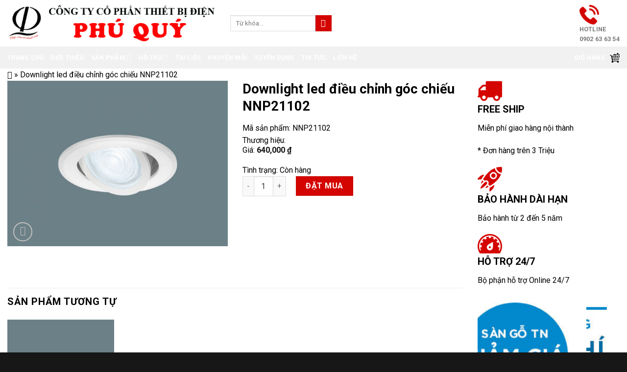

--- FILE ---
content_type: text/html; charset=UTF-8
request_url: https://phuqui.net/san-pham/downlight-led-dieu-chinh-goc-chieu-nnp21102.html
body_size: 29203
content:
<!DOCTYPE html>
<!--[if IE 9 ]> <html lang="vi" class="ie9 loading-site no-js"> <![endif]-->
<!--[if IE 8 ]> <html lang="vi" class="ie8 loading-site no-js"> <![endif]-->
<!--[if (gte IE 9)|!(IE)]><!--><html lang="vi" class="loading-site no-js"> <!--<![endif]-->
<head>
	<meta charset="UTF-8" />
	<meta name="viewport" content="width=device-width, initial-scale=1.0, maximum-scale=1.0, user-scalable=no" />

	<link rel="profile" href="http://gmpg.org/xfn/11" />
	<link rel="pingback" href="https://thietbidienphuquy.com/xmlrpc.php" />
	<script>(function(html){html.className = html.className.replace(/\bno-js\b/,'js')})(document.documentElement);</script>
<meta name='robots' content='index, follow, max-image-preview:large, max-snippet:-1, max-video-preview:-1' />
<meta name="viewport" content="width=device-width, initial-scale=1, maximum-scale=1" />
	<!-- This site is optimized with the Yoast SEO plugin v20.3 - https://yoast.com/wordpress/plugins/seo/ -->
	<title>Downlight led điều chỉnh góc chiếu NNP21102 - THIẾT BỊ ĐIỆN PHÚ QUÝ│ĐÈN LED│Ổ CẮM│PHÍCH CẮM│DÂY ĐIỆN│MÁNG ĐÈN</title>
	<link rel="canonical" href="https://thietbidienphuquy.com/san-pham/downlight-led-dieu-chinh-goc-chieu-nnp21102.html/" />
	<meta property="og:locale" content="vi_VN" />
	<meta property="og:type" content="article" />
	<meta property="og:title" content="Downlight led điều chỉnh góc chiếu NNP21102 - THIẾT BỊ ĐIỆN PHÚ QUÝ│ĐÈN LED│Ổ CẮM│PHÍCH CẮM│DÂY ĐIỆN│MÁNG ĐÈN" />
	<meta property="og:url" content="https://thietbidienphuquy.com/san-pham/downlight-led-dieu-chinh-goc-chieu-nnp21102.html/" />
	<meta property="og:site_name" content="THIẾT BỊ ĐIỆN PHÚ QUÝ│ĐÈN LED│Ổ CẮM│PHÍCH CẮM│DÂY ĐIỆN│MÁNG ĐÈN" />
	<meta property="article:modified_time" content="2021-03-05T01:58:00+00:00" />
	<meta property="og:image" content="https://thietbidienphuquy.com/wp-content/uploads/2021/03/downlight-led-dieu-chinh-goc-chieu.jpg" />
	<meta property="og:image:width" content="800" />
	<meta property="og:image:height" content="600" />
	<meta property="og:image:type" content="image/jpeg" />
	<meta name="twitter:card" content="summary_large_image" />
	<script type="application/ld+json" class="yoast-schema-graph">{"@context":"https://schema.org","@graph":[{"@type":"WebPage","@id":"https://thietbidienphuquy.com/san-pham/downlight-led-dieu-chinh-goc-chieu-nnp21102.html/","url":"https://thietbidienphuquy.com/san-pham/downlight-led-dieu-chinh-goc-chieu-nnp21102.html/","name":"Downlight led điều chỉnh góc chiếu NNP21102 - THIẾT BỊ ĐIỆN PHÚ QUÝ│ĐÈN LED│Ổ CẮM│PHÍCH CẮM│DÂY ĐIỆN│MÁNG ĐÈN","isPartOf":{"@id":"/#website"},"primaryImageOfPage":{"@id":"https://thietbidienphuquy.com/san-pham/downlight-led-dieu-chinh-goc-chieu-nnp21102.html/#primaryimage"},"image":{"@id":"https://thietbidienphuquy.com/san-pham/downlight-led-dieu-chinh-goc-chieu-nnp21102.html/#primaryimage"},"thumbnailUrl":"https://thietbidienphuquy.com/wp-content/uploads/2021/03/downlight-led-dieu-chinh-goc-chieu.jpg","datePublished":"2021-03-05T01:57:57+00:00","dateModified":"2021-03-05T01:58:00+00:00","breadcrumb":{"@id":"https://thietbidienphuquy.com/san-pham/downlight-led-dieu-chinh-goc-chieu-nnp21102.html/#breadcrumb"},"inLanguage":"vi","potentialAction":[{"@type":"ReadAction","target":["https://thietbidienphuquy.com/san-pham/downlight-led-dieu-chinh-goc-chieu-nnp21102.html/"]}]},{"@type":"ImageObject","inLanguage":"vi","@id":"https://thietbidienphuquy.com/san-pham/downlight-led-dieu-chinh-goc-chieu-nnp21102.html/#primaryimage","url":"https://thietbidienphuquy.com/wp-content/uploads/2021/03/downlight-led-dieu-chinh-goc-chieu.jpg","contentUrl":"https://thietbidienphuquy.com/wp-content/uploads/2021/03/downlight-led-dieu-chinh-goc-chieu.jpg","width":800,"height":600},{"@type":"BreadcrumbList","@id":"https://thietbidienphuquy.com/san-pham/downlight-led-dieu-chinh-goc-chieu-nnp21102.html/#breadcrumb","itemListElement":[{"@type":"ListItem","position":1,"name":"","item":"https://thietbidienphuquy.com/"},{"@type":"ListItem","position":2,"name":"Downlight led điều chỉnh góc chiếu NNP21102"}]},{"@type":"WebSite","@id":"/#website","url":"/","name":"THIẾT BỊ ĐIỆN PHÚ QUÝ│ĐÈN LED│Ổ CẮM│PHÍCH CẮM│DÂY ĐIỆN│MÁNG ĐÈN","description":"Chúng tôi chuyên cung cấp thiết bị điện các loại: đèn Led, ổ cắm, phích cắm, dây điện, máng đèn, taplo điện. Sản phẩm đảm bảo uy tín - chất lượng.","potentialAction":[{"@type":"SearchAction","target":{"@type":"EntryPoint","urlTemplate":"/?s={search_term_string}"},"query-input":"required name=search_term_string"}],"inLanguage":"vi"}]}</script>
	<!-- / Yoast SEO plugin. -->


<link rel='dns-prefetch' href='//fonts.googleapis.com' />
<link rel="alternate" type="application/rss+xml" title="Dòng thông tin THIẾT BỊ ĐIỆN PHÚ QUÝ│ĐÈN LED│Ổ CẮM│PHÍCH CẮM│DÂY ĐIỆN│MÁNG ĐÈN &raquo;" href="https://thietbidienphuquy.com/feed/" />
<link rel="alternate" type="application/rss+xml" title="Dòng phản hồi THIẾT BỊ ĐIỆN PHÚ QUÝ│ĐÈN LED│Ổ CẮM│PHÍCH CẮM│DÂY ĐIỆN│MÁNG ĐÈN &raquo;" href="https://thietbidienphuquy.com/comments/feed/" />
<link rel="alternate" type="application/rss+xml" title="THIẾT BỊ ĐIỆN PHÚ QUÝ│ĐÈN LED│Ổ CẮM│PHÍCH CẮM│DÂY ĐIỆN│MÁNG ĐÈN &raquo; Downlight led điều chỉnh góc chiếu NNP21102 Dòng phản hồi" href="https://thietbidienphuquy.com/san-pham/downlight-led-dieu-chinh-goc-chieu-nnp21102.html/feed/" />
<link rel='stylesheet' id='wc-blocks-vendors-style-css' href='https://thietbidienphuquy.com/wp-content/plugins/woocommerce/packages/woocommerce-blocks/build/wc-blocks-vendors-style.css?ver=9.6.5' type='text/css' media='all' />
<link rel='stylesheet' id='wc-blocks-style-css' href='https://thietbidienphuquy.com/wp-content/plugins/woocommerce/packages/woocommerce-blocks/build/wc-blocks-style.css?ver=9.6.5' type='text/css' media='all' />
<link rel='stylesheet' id='classic-theme-styles-css' href='https://thietbidienphuquy.com/wp-includes/css/classic-themes.min.css?ver=1' type='text/css' media='all' />
<style id='global-styles-inline-css' type='text/css'>
body{--wp--preset--color--black: #000000;--wp--preset--color--cyan-bluish-gray: #abb8c3;--wp--preset--color--white: #ffffff;--wp--preset--color--pale-pink: #f78da7;--wp--preset--color--vivid-red: #cf2e2e;--wp--preset--color--luminous-vivid-orange: #ff6900;--wp--preset--color--luminous-vivid-amber: #fcb900;--wp--preset--color--light-green-cyan: #7bdcb5;--wp--preset--color--vivid-green-cyan: #00d084;--wp--preset--color--pale-cyan-blue: #8ed1fc;--wp--preset--color--vivid-cyan-blue: #0693e3;--wp--preset--color--vivid-purple: #9b51e0;--wp--preset--gradient--vivid-cyan-blue-to-vivid-purple: linear-gradient(135deg,rgba(6,147,227,1) 0%,rgb(155,81,224) 100%);--wp--preset--gradient--light-green-cyan-to-vivid-green-cyan: linear-gradient(135deg,rgb(122,220,180) 0%,rgb(0,208,130) 100%);--wp--preset--gradient--luminous-vivid-amber-to-luminous-vivid-orange: linear-gradient(135deg,rgba(252,185,0,1) 0%,rgba(255,105,0,1) 100%);--wp--preset--gradient--luminous-vivid-orange-to-vivid-red: linear-gradient(135deg,rgba(255,105,0,1) 0%,rgb(207,46,46) 100%);--wp--preset--gradient--very-light-gray-to-cyan-bluish-gray: linear-gradient(135deg,rgb(238,238,238) 0%,rgb(169,184,195) 100%);--wp--preset--gradient--cool-to-warm-spectrum: linear-gradient(135deg,rgb(74,234,220) 0%,rgb(151,120,209) 20%,rgb(207,42,186) 40%,rgb(238,44,130) 60%,rgb(251,105,98) 80%,rgb(254,248,76) 100%);--wp--preset--gradient--blush-light-purple: linear-gradient(135deg,rgb(255,206,236) 0%,rgb(152,150,240) 100%);--wp--preset--gradient--blush-bordeaux: linear-gradient(135deg,rgb(254,205,165) 0%,rgb(254,45,45) 50%,rgb(107,0,62) 100%);--wp--preset--gradient--luminous-dusk: linear-gradient(135deg,rgb(255,203,112) 0%,rgb(199,81,192) 50%,rgb(65,88,208) 100%);--wp--preset--gradient--pale-ocean: linear-gradient(135deg,rgb(255,245,203) 0%,rgb(182,227,212) 50%,rgb(51,167,181) 100%);--wp--preset--gradient--electric-grass: linear-gradient(135deg,rgb(202,248,128) 0%,rgb(113,206,126) 100%);--wp--preset--gradient--midnight: linear-gradient(135deg,rgb(2,3,129) 0%,rgb(40,116,252) 100%);--wp--preset--duotone--dark-grayscale: url('#wp-duotone-dark-grayscale');--wp--preset--duotone--grayscale: url('#wp-duotone-grayscale');--wp--preset--duotone--purple-yellow: url('#wp-duotone-purple-yellow');--wp--preset--duotone--blue-red: url('#wp-duotone-blue-red');--wp--preset--duotone--midnight: url('#wp-duotone-midnight');--wp--preset--duotone--magenta-yellow: url('#wp-duotone-magenta-yellow');--wp--preset--duotone--purple-green: url('#wp-duotone-purple-green');--wp--preset--duotone--blue-orange: url('#wp-duotone-blue-orange');--wp--preset--font-size--small: 13px;--wp--preset--font-size--medium: 20px;--wp--preset--font-size--large: 36px;--wp--preset--font-size--x-large: 42px;--wp--preset--spacing--20: 0.44rem;--wp--preset--spacing--30: 0.67rem;--wp--preset--spacing--40: 1rem;--wp--preset--spacing--50: 1.5rem;--wp--preset--spacing--60: 2.25rem;--wp--preset--spacing--70: 3.38rem;--wp--preset--spacing--80: 5.06rem;}:where(.is-layout-flex){gap: 0.5em;}body .is-layout-flow > .alignleft{float: left;margin-inline-start: 0;margin-inline-end: 2em;}body .is-layout-flow > .alignright{float: right;margin-inline-start: 2em;margin-inline-end: 0;}body .is-layout-flow > .aligncenter{margin-left: auto !important;margin-right: auto !important;}body .is-layout-constrained > .alignleft{float: left;margin-inline-start: 0;margin-inline-end: 2em;}body .is-layout-constrained > .alignright{float: right;margin-inline-start: 2em;margin-inline-end: 0;}body .is-layout-constrained > .aligncenter{margin-left: auto !important;margin-right: auto !important;}body .is-layout-constrained > :where(:not(.alignleft):not(.alignright):not(.alignfull)){max-width: var(--wp--style--global--content-size);margin-left: auto !important;margin-right: auto !important;}body .is-layout-constrained > .alignwide{max-width: var(--wp--style--global--wide-size);}body .is-layout-flex{display: flex;}body .is-layout-flex{flex-wrap: wrap;align-items: center;}body .is-layout-flex > *{margin: 0;}:where(.wp-block-columns.is-layout-flex){gap: 2em;}.has-black-color{color: var(--wp--preset--color--black) !important;}.has-cyan-bluish-gray-color{color: var(--wp--preset--color--cyan-bluish-gray) !important;}.has-white-color{color: var(--wp--preset--color--white) !important;}.has-pale-pink-color{color: var(--wp--preset--color--pale-pink) !important;}.has-vivid-red-color{color: var(--wp--preset--color--vivid-red) !important;}.has-luminous-vivid-orange-color{color: var(--wp--preset--color--luminous-vivid-orange) !important;}.has-luminous-vivid-amber-color{color: var(--wp--preset--color--luminous-vivid-amber) !important;}.has-light-green-cyan-color{color: var(--wp--preset--color--light-green-cyan) !important;}.has-vivid-green-cyan-color{color: var(--wp--preset--color--vivid-green-cyan) !important;}.has-pale-cyan-blue-color{color: var(--wp--preset--color--pale-cyan-blue) !important;}.has-vivid-cyan-blue-color{color: var(--wp--preset--color--vivid-cyan-blue) !important;}.has-vivid-purple-color{color: var(--wp--preset--color--vivid-purple) !important;}.has-black-background-color{background-color: var(--wp--preset--color--black) !important;}.has-cyan-bluish-gray-background-color{background-color: var(--wp--preset--color--cyan-bluish-gray) !important;}.has-white-background-color{background-color: var(--wp--preset--color--white) !important;}.has-pale-pink-background-color{background-color: var(--wp--preset--color--pale-pink) !important;}.has-vivid-red-background-color{background-color: var(--wp--preset--color--vivid-red) !important;}.has-luminous-vivid-orange-background-color{background-color: var(--wp--preset--color--luminous-vivid-orange) !important;}.has-luminous-vivid-amber-background-color{background-color: var(--wp--preset--color--luminous-vivid-amber) !important;}.has-light-green-cyan-background-color{background-color: var(--wp--preset--color--light-green-cyan) !important;}.has-vivid-green-cyan-background-color{background-color: var(--wp--preset--color--vivid-green-cyan) !important;}.has-pale-cyan-blue-background-color{background-color: var(--wp--preset--color--pale-cyan-blue) !important;}.has-vivid-cyan-blue-background-color{background-color: var(--wp--preset--color--vivid-cyan-blue) !important;}.has-vivid-purple-background-color{background-color: var(--wp--preset--color--vivid-purple) !important;}.has-black-border-color{border-color: var(--wp--preset--color--black) !important;}.has-cyan-bluish-gray-border-color{border-color: var(--wp--preset--color--cyan-bluish-gray) !important;}.has-white-border-color{border-color: var(--wp--preset--color--white) !important;}.has-pale-pink-border-color{border-color: var(--wp--preset--color--pale-pink) !important;}.has-vivid-red-border-color{border-color: var(--wp--preset--color--vivid-red) !important;}.has-luminous-vivid-orange-border-color{border-color: var(--wp--preset--color--luminous-vivid-orange) !important;}.has-luminous-vivid-amber-border-color{border-color: var(--wp--preset--color--luminous-vivid-amber) !important;}.has-light-green-cyan-border-color{border-color: var(--wp--preset--color--light-green-cyan) !important;}.has-vivid-green-cyan-border-color{border-color: var(--wp--preset--color--vivid-green-cyan) !important;}.has-pale-cyan-blue-border-color{border-color: var(--wp--preset--color--pale-cyan-blue) !important;}.has-vivid-cyan-blue-border-color{border-color: var(--wp--preset--color--vivid-cyan-blue) !important;}.has-vivid-purple-border-color{border-color: var(--wp--preset--color--vivid-purple) !important;}.has-vivid-cyan-blue-to-vivid-purple-gradient-background{background: var(--wp--preset--gradient--vivid-cyan-blue-to-vivid-purple) !important;}.has-light-green-cyan-to-vivid-green-cyan-gradient-background{background: var(--wp--preset--gradient--light-green-cyan-to-vivid-green-cyan) !important;}.has-luminous-vivid-amber-to-luminous-vivid-orange-gradient-background{background: var(--wp--preset--gradient--luminous-vivid-amber-to-luminous-vivid-orange) !important;}.has-luminous-vivid-orange-to-vivid-red-gradient-background{background: var(--wp--preset--gradient--luminous-vivid-orange-to-vivid-red) !important;}.has-very-light-gray-to-cyan-bluish-gray-gradient-background{background: var(--wp--preset--gradient--very-light-gray-to-cyan-bluish-gray) !important;}.has-cool-to-warm-spectrum-gradient-background{background: var(--wp--preset--gradient--cool-to-warm-spectrum) !important;}.has-blush-light-purple-gradient-background{background: var(--wp--preset--gradient--blush-light-purple) !important;}.has-blush-bordeaux-gradient-background{background: var(--wp--preset--gradient--blush-bordeaux) !important;}.has-luminous-dusk-gradient-background{background: var(--wp--preset--gradient--luminous-dusk) !important;}.has-pale-ocean-gradient-background{background: var(--wp--preset--gradient--pale-ocean) !important;}.has-electric-grass-gradient-background{background: var(--wp--preset--gradient--electric-grass) !important;}.has-midnight-gradient-background{background: var(--wp--preset--gradient--midnight) !important;}.has-small-font-size{font-size: var(--wp--preset--font-size--small) !important;}.has-medium-font-size{font-size: var(--wp--preset--font-size--medium) !important;}.has-large-font-size{font-size: var(--wp--preset--font-size--large) !important;}.has-x-large-font-size{font-size: var(--wp--preset--font-size--x-large) !important;}
.wp-block-navigation a:where(:not(.wp-element-button)){color: inherit;}
:where(.wp-block-columns.is-layout-flex){gap: 2em;}
.wp-block-pullquote{font-size: 1.5em;line-height: 1.6;}
</style>
<link rel='stylesheet' id='contact-form-7-css' href='https://thietbidienphuquy.com/wp-content/plugins/contact-form-7/includes/css/styles.css?ver=5.7.4' type='text/css' media='all' />
<link rel='stylesheet' id='photoswipe-css' href='https://thietbidienphuquy.com/wp-content/plugins/woocommerce/assets/css/photoswipe/photoswipe.min.css?ver=7.5.0' type='text/css' media='all' />
<link rel='stylesheet' id='photoswipe-default-skin-css' href='https://thietbidienphuquy.com/wp-content/plugins/woocommerce/assets/css/photoswipe/default-skin/default-skin.min.css?ver=7.5.0' type='text/css' media='all' />
<style id='woocommerce-inline-inline-css' type='text/css'>
.woocommerce form .form-row .required { visibility: visible; }
</style>
<link rel='stylesheet' id='woo-variation-swatches-css' href='https://thietbidienphuquy.com/wp-content/plugins/woo-variation-swatches/assets/css/frontend.min.css?ver=1679303760' type='text/css' media='all' />
<style id='woo-variation-swatches-inline-css' type='text/css'>
:root {
--wvs-tick:url("data:image/svg+xml;utf8,%3Csvg filter='drop-shadow(0px 0px 2px rgb(0 0 0 / .8))' xmlns='http://www.w3.org/2000/svg'  viewBox='0 0 30 30'%3E%3Cpath fill='none' stroke='%23ffffff' stroke-linecap='round' stroke-linejoin='round' stroke-width='4' d='M4 16L11 23 27 7'/%3E%3C/svg%3E");

--wvs-cross:url("data:image/svg+xml;utf8,%3Csvg filter='drop-shadow(0px 0px 5px rgb(255 255 255 / .6))' xmlns='http://www.w3.org/2000/svg' width='72px' height='72px' viewBox='0 0 24 24'%3E%3Cpath fill='none' stroke='%23ff0000' stroke-linecap='round' stroke-width='0.6' d='M5 5L19 19M19 5L5 19'/%3E%3C/svg%3E");
--wvs-single-product-item-width:30px;
--wvs-single-product-item-height:30px;
--wvs-single-product-item-font-size:16px}
</style>
<link rel='stylesheet' id='fontawesome_css-css' href='https://thietbidienphuquy.com/wp-content/themes/flatsome-child/assets/fontawesome/css/fontawesome.css?ver=6.1.7' type='text/css' media='all' />
<link rel='stylesheet' id='brands_css-css' href='https://thietbidienphuquy.com/wp-content/themes/flatsome-child/assets/fontawesome/css/brands.css?ver=6.1.7' type='text/css' media='all' />
<link rel='stylesheet' id='solid_css-css' href='https://thietbidienphuquy.com/wp-content/themes/flatsome-child/assets/fontawesome/css/solid.css?ver=6.1.7' type='text/css' media='all' />
<link rel='stylesheet' id='regular_css-css' href='https://thietbidienphuquy.com/wp-content/themes/flatsome-child/assets/fontawesome/css/regular.css?ver=6.1.7' type='text/css' media='all' />
<link rel='stylesheet' id='wow-css' href='https://thietbidienphuquy.com/wp-content/themes/flatsome-child/assets/wow_slider/wow.css?ver=6.1.7' type='text/css' media='all' />
<link rel='stylesheet' id='slick-css' href='https://thietbidienphuquy.com/wp-content/themes/flatsome-child/assets/slick/slick.css?ver=6.1.7' type='text/css' media='all' />
<link rel='stylesheet/less' id='general-css' href='https://thietbidienphuquy.com/wp-content/themes/flatsome-child/assets/css/general.less?ver=6.1.7' type='text/css' media='all' />
<link rel='stylesheet/less' id='product-css' href='https://thietbidienphuquy.com/wp-content/themes/flatsome-child/assets/css/product.less?ver=6.1.7' type='text/css' media='all' />
<link rel='stylesheet' id='flatsome-icons-css' href='https://thietbidienphuquy.com/wp-content/themes/flatsome/assets/css/fl-icons.css?ver=3.12' type='text/css' media='all' />
<link rel='stylesheet' id='flatsome-main-css' href='https://thietbidienphuquy.com/wp-content/themes/flatsome/assets/css/flatsome.css?ver=3.13.0' type='text/css' media='all' />
<link rel='stylesheet' id='flatsome-shop-css' href='https://thietbidienphuquy.com/wp-content/themes/flatsome/assets/css/flatsome-shop.css?ver=3.13.0' type='text/css' media='all' />
<link rel='stylesheet' id='flatsome-style-css' href='https://thietbidienphuquy.com/wp-content/themes/flatsome-child/style.css?ver=1.0' type='text/css' media='all' />
<link rel='stylesheet' id='flatsome-googlefonts-css' href='//fonts.googleapis.com/css?family=Roboto%3Aregular%2C700%2Cregular%2C700%7CDancing+Script%3Aregular%2C400&#038;display=swap&#038;ver=3.9' type='text/css' media='all' />
<script type='text/javascript' src='https://thietbidienphuquy.com/wp-includes/js/jquery/jquery.min.js?ver=3.6.1' id='jquery-core-js'></script>
<script type='text/javascript' src='https://thietbidienphuquy.com/wp-includes/js/jquery/jquery-migrate.min.js?ver=3.3.2' id='jquery-migrate-js'></script>
<script type='text/javascript' src='https://thietbidienphuquy.com/wp-content/plugins/VNH-Manage/js/script.js?ver=6.1.7' id='my-plugin-script-js'></script>
<link rel="https://api.w.org/" href="https://thietbidienphuquy.com/wp-json/" /><link rel="alternate" type="application/json" href="https://thietbidienphuquy.com/wp-json/wp/v2/product/1691" /><link rel="EditURI" type="application/rsd+xml" title="RSD" href="https://thietbidienphuquy.com/xmlrpc.php?rsd" />
<link rel="wlwmanifest" type="application/wlwmanifest+xml" href="https://thietbidienphuquy.com/wp-includes/wlwmanifest.xml" />
<meta name="generator" content="WordPress 6.1.7" />
<meta name="generator" content="WooCommerce 7.5.0" />
<link rel='shortlink' href='https://thietbidienphuquy.com/?p=1691' />
<link rel="alternate" type="application/json+oembed" href="https://thietbidienphuquy.com/wp-json/oembed/1.0/embed?url=https%3A%2F%2Fthietbidienphuquy.com%2Fsan-pham%2Fdownlight-led-dieu-chinh-goc-chieu-nnp21102.html%2F" />
<link rel="alternate" type="text/xml+oembed" href="https://thietbidienphuquy.com/wp-json/oembed/1.0/embed?url=https%3A%2F%2Fthietbidienphuquy.com%2Fsan-pham%2Fdownlight-led-dieu-chinh-goc-chieu-nnp21102.html%2F&#038;format=xml" />
<!-- Analytics by WP Statistics v14.0.2 - https://wp-statistics.com/ -->
<script>
            var WP_Statistics_http = new XMLHttpRequest();
        WP_Statistics_http.open("GET", "https://thietbidienphuquy.com/wp-json/wp-statistics/v2/hit?wp_statistics_hit_rest=yes&track_all=1&current_page_type=product&current_page_id=1691&search_query&page_uri=L3Nhbi1waGFtL2Rvd25saWdodC1sZWQtZGlldS1jaGluaC1nb2MtY2hpZXUtbm5wMjExMDIuaHRtbC8" + "&referred=" + encodeURIComponent(document.referrer) + "&_=" + Date.now(), true);
        WP_Statistics_http.setRequestHeader("Content-Type", "application/json;charset=UTF-8");
        WP_Statistics_http.send(null);
        </script><style>.bg{opacity: 0; transition: opacity 1s; -webkit-transition: opacity 1s;} .bg-loaded{opacity: 1;}</style><!--[if IE]><link rel="stylesheet" type="text/css" href="https://thietbidienphuquy.com/wp-content/themes/flatsome/assets/css/ie-fallback.css"><script src="//cdnjs.cloudflare.com/ajax/libs/html5shiv/3.6.1/html5shiv.js"></script><script>var head = document.getElementsByTagName('head')[0],style = document.createElement('style');style.type = 'text/css';style.styleSheet.cssText = ':before,:after{content:none !important';head.appendChild(style);setTimeout(function(){head.removeChild(style);}, 0);</script><script src="https://thietbidienphuquy.com/wp-content/themes/flatsome/assets/libs/ie-flexibility.js"></script><![endif]-->	<noscript><style>.woocommerce-product-gallery{ opacity: 1 !important; }</style></noscript>
	<link rel="icon" href="https://thietbidienphuquy.com/wp-content/uploads/2021/01/favicon.png" sizes="32x32" />
<link rel="icon" href="https://thietbidienphuquy.com/wp-content/uploads/2021/01/favicon.png" sizes="192x192" />
<link rel="apple-touch-icon" href="https://thietbidienphuquy.com/wp-content/uploads/2021/01/favicon.png" />
<meta name="msapplication-TileImage" content="https://thietbidienphuquy.com/wp-content/uploads/2021/01/favicon.png" />
<style id="custom-css" type="text/css">:root {--primary-color: #d40500;}.full-width .ubermenu-nav, .container, .row{max-width: 1290px}.row.row-collapse{max-width: 1260px}.row.row-small{max-width: 1282.5px}.row.row-large{max-width: 1320px}.header-main{height: 95px}#logo img{max-height: 95px}#logo{width:425px;}.header-bottom{min-height: 45px}.header-top{min-height: 30px}.transparent .header-main{height: 90px}.transparent #logo img{max-height: 90px}.has-transparent + .page-title:first-of-type,.has-transparent + #main > .page-title,.has-transparent + #main > div > .page-title,.has-transparent + #main .page-header-wrapper:first-of-type .page-title{padding-top: 170px;}.header.show-on-scroll,.stuck .header-main{height:70px!important}.stuck #logo img{max-height: 70px!important}.header-bg-color, .header-wrapper {background-color: #ffffff}.header-bottom {background-color: #f1f1f1}.stuck .header-main .nav > li > a{line-height: 50px }.header-bottom-nav > li > a{line-height: 16px }@media (max-width: 549px) {.header-main{height: 70px}#logo img{max-height: 70px}}.header-top{background-color:#d40500!important;}/* Color */.accordion-title.active, .has-icon-bg .icon .icon-inner,.logo a, .primary.is-underline, .primary.is-link, .badge-outline .badge-inner, .nav-outline > li.active> a,.nav-outline >li.active > a, .cart-icon strong,[data-color='primary'], .is-outline.primary{color: #d40500;}/* Color !important */[data-text-color="primary"]{color: #d40500!important;}/* Background Color */[data-text-bg="primary"]{background-color: #d40500;}/* Background */.scroll-to-bullets a,.featured-title, .label-new.menu-item > a:after, .nav-pagination > li > .current,.nav-pagination > li > span:hover,.nav-pagination > li > a:hover,.has-hover:hover .badge-outline .badge-inner,button[type="submit"], .button.wc-forward:not(.checkout):not(.checkout-button), .button.submit-button, .button.primary:not(.is-outline),.featured-table .title,.is-outline:hover, .has-icon:hover .icon-label,.nav-dropdown-bold .nav-column li > a:hover, .nav-dropdown.nav-dropdown-bold > li > a:hover, .nav-dropdown-bold.dark .nav-column li > a:hover, .nav-dropdown.nav-dropdown-bold.dark > li > a:hover, .is-outline:hover, .tagcloud a:hover,.grid-tools a, input[type='submit']:not(.is-form), .box-badge:hover .box-text, input.button.alt,.nav-box > li > a:hover,.nav-box > li.active > a,.nav-pills > li.active > a ,.current-dropdown .cart-icon strong, .cart-icon:hover strong, .nav-line-bottom > li > a:before, .nav-line-grow > li > a:before, .nav-line > li > a:before,.banner, .header-top, .slider-nav-circle .flickity-prev-next-button:hover svg, .slider-nav-circle .flickity-prev-next-button:hover .arrow, .primary.is-outline:hover, .button.primary:not(.is-outline), input[type='submit'].primary, input[type='submit'].primary, input[type='reset'].button, input[type='button'].primary, .badge-inner{background-color: #d40500;}/* Border */.nav-vertical.nav-tabs > li.active > a,.scroll-to-bullets a.active,.nav-pagination > li > .current,.nav-pagination > li > span:hover,.nav-pagination > li > a:hover,.has-hover:hover .badge-outline .badge-inner,.accordion-title.active,.featured-table,.is-outline:hover, .tagcloud a:hover,blockquote, .has-border, .cart-icon strong:after,.cart-icon strong,.blockUI:before, .processing:before,.loading-spin, .slider-nav-circle .flickity-prev-next-button:hover svg, .slider-nav-circle .flickity-prev-next-button:hover .arrow, .primary.is-outline:hover{border-color: #d40500}.nav-tabs > li.active > a{border-top-color: #d40500}.widget_shopping_cart_content .blockUI.blockOverlay:before { border-left-color: #d40500 }.woocommerce-checkout-review-order .blockUI.blockOverlay:before { border-left-color: #d40500 }/* Fill */.slider .flickity-prev-next-button:hover svg,.slider .flickity-prev-next-button:hover .arrow{fill: #d40500;}/* Background Color */[data-icon-label]:after, .secondary.is-underline:hover,.secondary.is-outline:hover,.icon-label,.button.secondary:not(.is-outline),.button.alt:not(.is-outline), .badge-inner.on-sale, .button.checkout, .single_add_to_cart_button, .current .breadcrumb-step{ background-color:#d40500; }[data-text-bg="secondary"]{background-color: #d40500;}/* Color */.secondary.is-underline,.secondary.is-link, .secondary.is-outline,.stars a.active, .star-rating:before, .woocommerce-page .star-rating:before,.star-rating span:before, .color-secondary{color: #d40500}/* Color !important */[data-text-color="secondary"]{color: #d40500!important;}/* Border */.secondary.is-outline:hover{border-color:#d40500}body{font-size: 100%;}body{font-family:"Roboto", sans-serif}body{font-weight: 0}body{color: #000000}.nav > li > a {font-family:"Roboto", sans-serif;}.mobile-sidebar-levels-2 .nav > li > ul > li > a {font-family:"Roboto", sans-serif;}.nav > li > a {font-weight: 700;}.mobile-sidebar-levels-2 .nav > li > ul > li > a {font-weight: 700;}h1,h2,h3,h4,h5,h6,.heading-font, .off-canvas-center .nav-sidebar.nav-vertical > li > a{font-family: "Roboto", sans-serif;}h1,h2,h3,h4,h5,h6,.heading-font,.banner h1,.banner h2{font-weight: 700;}h1,h2,h3,h4,h5,h6,.heading-font{color: #000000;}.alt-font{font-family: "Dancing Script", sans-serif;}.alt-font{font-weight: 400!important;}.header:not(.transparent) .header-bottom-nav.nav > li > a{color: #ffffff;}.header:not(.transparent) .header-bottom-nav.nav > li > a:hover,.header:not(.transparent) .header-bottom-nav.nav > li.active > a,.header:not(.transparent) .header-bottom-nav.nav > li.current > a,.header:not(.transparent) .header-bottom-nav.nav > li > a.active,.header:not(.transparent) .header-bottom-nav.nav > li > a.current{color: #ffeb00;}.header-bottom-nav.nav-line-bottom > li > a:before,.header-bottom-nav.nav-line-grow > li > a:before,.header-bottom-nav.nav-line > li > a:before,.header-bottom-nav.nav-box > li > a:hover,.header-bottom-nav.nav-box > li.active > a,.header-bottom-nav.nav-pills > li > a:hover,.header-bottom-nav.nav-pills > li.active > a{color:#FFF!important;background-color: #ffeb00;}a{color: #000000;}.shop-page-title.featured-title .title-bg{ background-image: url(https://thietbidienphuquy.com/wp-content/uploads/2021/03/downlight-led-dieu-chinh-goc-chieu.jpg)!important;}@media screen and (min-width: 550px){.products .box-vertical .box-image{min-width: 300px!important;width: 300px!important;}}.footer-2{background-color: #171717}.absolute-footer, html{background-color: #171717}.label-new.menu-item > a:after{content:"New";}.label-hot.menu-item > a:after{content:"Hot";}.label-sale.menu-item > a:after{content:"Sale";}.label-popular.menu-item > a:after{content:"Popular";}</style><!-- Google Tag Manager -->
<script>window.onload = function() {(function(w,d,s,l,i){w[l]=w[l]||[];w[l].push({'gtm.start':
new Date().getTime(),event:'gtm.js'});var f=d.getElementsByTagName(s)[0],
j=d.createElement(s),dl=l!='dataLayer'?'&l='+l:'';j.async=true;j.src=
'https://www.googletagmanager.com/gtm.js?id='+i+dl;f.parentNode.insertBefore(j,f);
})(window,document,'script','dataLayer','GTM-K3SBBBL8');};</script>
<!-- End Google Tag Manager -->
</head>

<body class="product-template-default single single-product postid-1691 theme-flatsome woocommerce woocommerce-page woocommerce-no-js woo-variation-swatches wvs-behavior-blur wvs-theme-flatsome-child wvs-show-label wvs-tooltip lightbox nav-dropdown-has-arrow nav-dropdown-has-shadow nav-dropdown-has-border">

<a class="skip-link screen-reader-text" href="#main">Skip to content</a>

<div id="wrapper">


<header id="header" class="header ">
   <div class="header-wrapper">
	<div id="top-bar" class="header-top hide-for-sticky nav-dark show-for-medium">
    <div class="flex-row container">
      <div class="flex-col hide-for-medium flex-left">
          <ul class="nav nav-left medium-nav-center nav-small  nav-divided">
                        </ul>
      </div>

      <div class="flex-col hide-for-medium flex-center">
          <ul class="nav nav-center nav-small  nav-divided">
                        </ul>
      </div>

      <div class="flex-col hide-for-medium flex-right">
         <ul class="nav top-bar-nav nav-right nav-small  nav-divided">
                        </ul>
      </div>

            <div class="flex-col show-for-medium flex-grow">
          <ul class="nav nav-center nav-small mobile-nav  nav-divided">
              <li class="html custom html_topbar_left">    <li class="header_hotline">
      <a href="tel: 0902 63 63 54">
        <div class="wrap_icon">
          <div class="icon">
            <img src="https://thietbidienphuquy.com/wp-content/themes/flatsome-child/assets/images/hd_phone.png">
          </div>
          <div class="txt">
            <p>Hotline</p>
            <p> 0902 63 63 54</p>
          </div>
        </div>
      </a>
    </li>
  </li>          </ul>
      </div>
      
    </div>
</div>
<div id="masthead" class="header-main hide-for-sticky">
      <div class="header-inner flex-row container logo-left medium-logo-center" role="navigation">

          <!-- Logo -->
          <div id="logo" class="flex-col logo">
            <!-- Header logo -->
    <a href="https://thietbidienphuquy.com/" title="THIẾT BỊ ĐIỆN PHÚ QUÝ│ĐÈN LED│Ổ CẮM│PHÍCH CẮM│DÂY ĐIỆN│MÁNG ĐÈN - Chúng tôi chuyên cung cấp thiết bị điện các loại: đèn Led, ổ cắm, phích cắm, dây điện, máng đèn, taplo điện. Sản phẩm đảm bảo uy tín &#8211; chất lượng." rel="home">
      <img width="425" height="95" src="https://thietbidienphuquy.com/wp-content/uploads/2021/01/logo.png" class="header_logo header-logo" alt="THIẾT BỊ ĐIỆN PHÚ QUÝ│ĐÈN LED│Ổ CẮM│PHÍCH CẮM│DÂY ĐIỆN│MÁNG ĐÈN"/><img  width="425" height="95" src="https://thietbidienphuquy.com/wp-content/uploads/2021/01/logo.png" class="header-logo-dark" alt="THIẾT BỊ ĐIỆN PHÚ QUÝ│ĐÈN LED│Ổ CẮM│PHÍCH CẮM│DÂY ĐIỆN│MÁNG ĐÈN"/>  </a>
   




          </div>

          <!-- Mobile Left Elements -->
          <div class="flex-col show-for-medium flex-left">
            <ul class="mobile-nav nav nav-left ">
              <li class="nav-icon has-icon">
  		<a href="#" data-open="#main-menu" data-pos="left" data-bg="main-menu-overlay" data-color="" class="is-small" aria-label="Menu" aria-controls="main-menu" aria-expanded="false">
		
		  <i class="icon-menu" ></i>
		  		</a>
	</li>            </ul>
          </div>

          <!-- Left Elements -->
          <div class="flex-col hide-for-medium flex-left
            flex-grow">
            <ul class="header-nav header-nav-main nav nav-left  nav-uppercase" >
              <li class="header-search-form search-form html relative has-icon">
	<div class="header-search-form-wrapper">
		<div class="searchform-wrapper ux-search-box relative is-normal"><form role="search" method="get" class="searchform" action="https://thietbidienphuquy.com/">
	<div class="flex-row relative">
						<div class="flex-col flex-grow">
			<label class="screen-reader-text" for="woocommerce-product-search-field-0">Tìm kiếm:</label>
			<input type="search" id="woocommerce-product-search-field-0" class="search-field mb-0" placeholder="Từ khóa..." value="" name="s" />
			<input type="hidden" name="post_type" value="product" />
					</div>
		<div class="flex-col">
			<button type="submit" value="Tìm kiếm" class="ux-search-submit submit-button secondary button icon mb-0" aria-label="Submit">
				<i class="icon-search" ></i>			</button>
		</div>
	</div>
	<div class="live-search-results text-left z-top"></div>
</form>
</div>	</div>
</li>            </ul>
          </div>

          <!-- Right Elements -->
          <div class="flex-col hide-for-medium flex-right">
            <ul class="header-nav header-nav-main nav nav-right  nav-uppercase">
              <li class="html custom html_topbar_left">    <li class="header_hotline">
      <a href="tel: 0902 63 63 54">
        <div class="wrap_icon">
          <div class="icon">
            <img src="https://thietbidienphuquy.com/wp-content/themes/flatsome-child/assets/images/hd_phone.png">
          </div>
          <div class="txt">
            <p>Hotline</p>
            <p> 0902 63 63 54</p>
          </div>
        </div>
      </a>
    </li>
  </li>            </ul>
          </div>

          <!-- Mobile Right Elements -->
          <div class="flex-col show-for-medium flex-right">
            <ul class="mobile-nav nav nav-right ">
              <li class="cart-item has-icon">

      <a href="https://thietbidienphuquy.com/gio-hang.html/" class="header-cart-link off-canvas-toggle nav-top-link is-small" data-open="#cart-popup" data-class="off-canvas-cart" title="Giỏ hàng" data-pos="right">
  
  <span class="image-icon header-cart-icon" data-icon-label="0">
    <img class="cart-img-icon" alt="Giỏ hàng" src="https://phuqui.net/wp-content/uploads/2021/01/cart-1.png"/>
  </span>
</a>

</li>
            </ul>
          </div>

      </div>
     
      </div><div id="wide-nav" class="header-bottom wide-nav hide-for-sticky nav-dark hide-for-medium">
    <div class="flex-row container">

                        <div class="flex-col hide-for-medium flex-left">
                <ul class="nav header-nav header-bottom-nav nav-left  nav-uppercase">
                    <li id="menu-item-245" class="menu-item menu-item-type-post_type menu-item-object-page menu-item-home menu-item-245 menu-item-design-default"><a href="https://thietbidienphuquy.com/" class="nav-top-link">Trang chủ</a></li>
<li id="menu-item-406" class="menu-item menu-item-type-post_type menu-item-object-page menu-item-406 menu-item-design-default"><a href="https://thietbidienphuquy.com/gioi-thieu.html/" class="nav-top-link">Giới thiệu</a></li>
<li id="menu-item-230" class="menu-item menu-item-type-post_type menu-item-object-page menu-item-has-children current_page_parent menu-item-230 menu-item-design-default has-dropdown"><a href="https://thietbidienphuquy.com/san-pham.html/" class="nav-top-link">Sản phẩm<i class="icon-angle-down" ></i></a>
<ul class="sub-menu nav-dropdown nav-dropdown-default">
	<li id="menu-item-461" class="menu-item menu-item-type-taxonomy menu-item-object-product_cat menu-item-has-children menu-item-461 nav-dropdown-col"><a href="https://thietbidienphuquy.com/danh-muc/san-pham-tien-phat.html/">Sản phẩm Tiến Phát</a>
	<ul class="sub-menu nav-column nav-dropdown-default">
		<li id="menu-item-495" class="menu-item menu-item-type-taxonomy menu-item-object-product_cat menu-item-495"><a href="https://thietbidienphuquy.com/danh-muc/san-pham-tien-phat/ong-luon-day-dien.html/">Ống luồn dây điện</a></li>
		<li id="menu-item-496" class="menu-item menu-item-type-taxonomy menu-item-object-product_cat menu-item-496"><a href="https://thietbidienphuquy.com/danh-muc/san-pham-tien-phat/ong-luon-dan-hoi.html/">Ống luồn đàn hồi</a></li>
		<li id="menu-item-497" class="menu-item menu-item-type-taxonomy menu-item-object-product_cat menu-item-497"><a href="https://thietbidienphuquy.com/danh-muc/san-pham-tien-phat/nep-vuong.html/">Nẹp vuông</a></li>
		<li id="menu-item-498" class="menu-item menu-item-type-taxonomy menu-item-object-product_cat menu-item-498"><a href="https://thietbidienphuquy.com/danh-muc/san-pham-tien-phat/lo-xo-uon-ong.html/">Lò xo uốn ống</a></li>
		<li id="menu-item-499" class="menu-item menu-item-type-taxonomy menu-item-object-product_cat menu-item-499"><a href="https://thietbidienphuquy.com/danh-muc/san-pham-tien-phat/day-rut-nhua.html/">Dây rút nhựa</a></li>
		<li id="menu-item-500" class="menu-item menu-item-type-taxonomy menu-item-object-product_cat menu-item-500"><a href="https://thietbidienphuquy.com/danh-muc/san-pham-tien-phat/dinh-moc.html/">Đinh móc</a></li>
		<li id="menu-item-501" class="menu-item menu-item-type-taxonomy menu-item-object-product_cat menu-item-501"><a href="https://thietbidienphuquy.com/danh-muc/san-pham-tien-phat/tac-ke-nhua.html/">Tắc kê nhựa</a></li>
		<li id="menu-item-502" class="menu-item menu-item-type-taxonomy menu-item-object-product_cat menu-item-502"><a href="https://thietbidienphuquy.com/danh-muc/san-pham-tien-phat/dau-siet-cap.html/">Đầu siết cáp</a></li>
		<li id="menu-item-503" class="menu-item menu-item-type-taxonomy menu-item-object-product_cat menu-item-503"><a href="https://thietbidienphuquy.com/danh-muc/san-pham-tien-phat/day-moi.html/">Dây mồi</a></li>
		<li id="menu-item-504" class="menu-item menu-item-type-taxonomy menu-item-object-product_cat menu-item-504"><a href="https://thietbidienphuquy.com/danh-muc/san-pham-tien-phat/phu-kien.html/">Phụ kiện</a></li>
	</ul>
</li>
	<li id="menu-item-447" class="menu-item menu-item-type-taxonomy menu-item-object-product_cat menu-item-447"><a href="https://thietbidienphuquy.com/danh-muc/day-cap-dien-cadivi.html/">DÂY CÁP ĐIỆN CADIVI</a></li>
	<li id="menu-item-448" class="menu-item menu-item-type-taxonomy menu-item-object-product_cat menu-item-448"><a href="https://thietbidienphuquy.com/danh-muc/day-cap-dien-daphaco.html/">DÂY CÁP ĐIỆN DAPHACO</a></li>
	<li id="menu-item-457" class="menu-item menu-item-type-taxonomy menu-item-object-product_cat menu-item-has-children menu-item-457 nav-dropdown-col"><a href="https://thietbidienphuquy.com/danh-muc/thiet-bi-dien-rang-dong.html/">THIẾT BỊ ĐIỆN RẠNG ĐÔNG</a>
	<ul class="sub-menu nav-column nav-dropdown-default">
		<li id="menu-item-483" class="menu-item menu-item-type-taxonomy menu-item-object-product_cat menu-item-483"><a href="https://thietbidienphuquy.com/danh-muc/thiet-bi-dien-rang-dong/den-led-panel.html/">Đèn LED Panel</a></li>
		<li id="menu-item-484" class="menu-item menu-item-type-taxonomy menu-item-object-product_cat menu-item-484"><a href="https://thietbidienphuquy.com/danh-muc/thiet-bi-dien-rang-dong/bo-den-led-am-tran-m15.html/">Bộ đèn LED âm trần M15</a></li>
		<li id="menu-item-485" class="menu-item menu-item-type-taxonomy menu-item-object-product_cat menu-item-485"><a href="https://thietbidienphuquy.com/danh-muc/thiet-bi-dien-rang-dong/bong-den-led-bulb.html/">Bóng đèn LED BULB</a></li>
		<li id="menu-item-486" class="menu-item menu-item-type-taxonomy menu-item-object-product_cat menu-item-486"><a href="https://thietbidienphuquy.com/danh-muc/thiet-bi-dien-rang-dong/bong-den-led-tuyp.html/">Bóng đèn LED Tuýp</a></li>
		<li id="menu-item-487" class="menu-item menu-item-type-taxonomy menu-item-object-product_cat menu-item-487"><a href="https://thietbidienphuquy.com/danh-muc/thiet-bi-dien-rang-dong/bo-den-led-tuyp.html/">Bộ đèn LED Tuýp</a></li>
		<li id="menu-item-488" class="menu-item menu-item-type-taxonomy menu-item-object-product_cat menu-item-488"><a href="https://thietbidienphuquy.com/danh-muc/thiet-bi-dien-rang-dong/den-led-op-tran.html/">Đèn LED ốp trần</a></li>
		<li id="menu-item-489" class="menu-item menu-item-type-taxonomy menu-item-object-product_cat menu-item-489"><a href="https://thietbidienphuquy.com/danh-muc/thiet-bi-dien-rang-dong/den-led-gan-tuong.html/">Đèn LED gắn tường</a></li>
		<li id="menu-item-490" class="menu-item menu-item-type-taxonomy menu-item-object-product_cat menu-item-490"><a href="https://thietbidienphuquy.com/danh-muc/thiet-bi-dien-rang-dong/den-pha-led.html/">Đèn pha LED</a></li>
		<li id="menu-item-491" class="menu-item menu-item-type-taxonomy menu-item-object-product_cat menu-item-491"><a href="https://thietbidienphuquy.com/danh-muc/thiet-bi-dien-rang-dong/den-duong-led.html/">Đèn đường LED</a></li>
		<li id="menu-item-492" class="menu-item menu-item-type-taxonomy menu-item-object-product_cat menu-item-has-children menu-item-492"><a href="https://thietbidienphuquy.com/danh-muc/thiet-bi-dien-rang-dong/den-led-nha-xuong.html/">Đèn LED nhà xưởng</a>
		<ul class="sub-menu nav-column nav-dropdown-default">
			<li id="menu-item-493" class="menu-item menu-item-type-taxonomy menu-item-object-product_cat menu-item-493"><a href="https://thietbidienphuquy.com/danh-muc/thiet-bi-dien-rang-dong/den-led-nha-xuong/den-led-lowbay.html/">Đèn LED Lowbay</a></li>
			<li id="menu-item-494" class="menu-item menu-item-type-taxonomy menu-item-object-product_cat menu-item-494"><a href="https://thietbidienphuquy.com/danh-muc/thiet-bi-dien-rang-dong/den-led-nha-xuong/den-led-high-bay.html/">Đèn LED High bay</a></li>
		</ul>
</li>
	</ul>
</li>
	<li id="menu-item-455" class="menu-item menu-item-type-taxonomy menu-item-object-product_cat current-product-ancestor menu-item-has-children menu-item-455 nav-dropdown-col"><a href="https://thietbidienphuquy.com/danh-muc/thiet-bi-dien-panasonic.html/">THIẾT BỊ ĐIỆN PANASONIC</a>
	<ul class="sub-menu nav-column nav-dropdown-default">
		<li id="menu-item-505" class="menu-item menu-item-type-taxonomy menu-item-object-product_cat menu-item-505"><a href="https://thietbidienphuquy.com/danh-muc/thiet-bi-dien-panasonic/halumie.html/">HALUMIE</a></li>
		<li id="menu-item-506" class="menu-item menu-item-type-taxonomy menu-item-object-product_cat menu-item-has-children menu-item-506"><a href="https://thietbidienphuquy.com/danh-muc/thiet-bi-dien-panasonic/wide-series.html/">WIDE SERIES</a>
		<ul class="sub-menu nav-column nav-dropdown-default">
			<li id="menu-item-534" class="menu-item menu-item-type-taxonomy menu-item-object-product_cat menu-item-534"><a href="https://thietbidienphuquy.com/danh-muc/thiet-bi-dien-panasonic/wide-series/wide-series-wide-series.html/">WIDE SERIES</a></li>
			<li id="menu-item-535" class="menu-item menu-item-type-taxonomy menu-item-object-product_cat menu-item-535"><a href="https://thietbidienphuquy.com/danh-muc/thiet-bi-dien-panasonic/wide-series/chuong-dien.html/">CHUÔNG ĐIỆN</a></li>
			<li id="menu-item-536" class="menu-item menu-item-type-taxonomy menu-item-object-product_cat menu-item-536"><a href="https://thietbidienphuquy.com/danh-muc/thiet-bi-dien-panasonic/wide-series/o-cam-co-day.html/">Ổ CẮM CÓ DÂY</a></li>
			<li id="menu-item-537" class="menu-item menu-item-type-taxonomy menu-item-object-product_cat menu-item-537"><a href="https://thietbidienphuquy.com/danh-muc/thiet-bi-dien-panasonic/wide-series/thiet-bi-cam-ung-gan-tran-bao-chay.html/">THIẾT BỊ CẢM ỨNG GẮN TRẦN/ BÁO CHÁY</a></li>
			<li id="menu-item-538" class="menu-item menu-item-type-taxonomy menu-item-object-product_cat menu-item-538"><a href="https://thietbidienphuquy.com/danh-muc/thiet-bi-dien-panasonic/wide-series/mat-kim-loai-bang-nhom.html/">MẶT KIM LOẠI BẰNG NHÔM</a></li>
			<li id="menu-item-539" class="menu-item menu-item-type-taxonomy menu-item-object-product_cat menu-item-539"><a href="https://thietbidienphuquy.com/danh-muc/thiet-bi-dien-panasonic/wide-series/chuyen-dung-cho-khach-san-hotel-wiring-devices.html/">CHUYÊN DÙNG CHO KHÁCH SẠN &#8211; HOTEL WIRING DEVICES</a></li>
		</ul>
</li>
		<li id="menu-item-507" class="menu-item menu-item-type-taxonomy menu-item-object-product_cat menu-item-has-children menu-item-507"><a href="https://thietbidienphuquy.com/danh-muc/thiet-bi-dien-panasonic/refina.html/">REFINA</a>
		<ul class="sub-menu nav-column nav-dropdown-default">
			<li id="menu-item-540" class="menu-item menu-item-type-taxonomy menu-item-object-product_cat menu-item-540"><a href="https://thietbidienphuquy.com/danh-muc/thiet-bi-dien-panasonic/refina/refina-mau.html/">REFINA MÀU</a></li>
			<li id="menu-item-541" class="menu-item menu-item-type-taxonomy menu-item-object-product_cat menu-item-541"><a href="https://thietbidienphuquy.com/danh-muc/thiet-bi-dien-panasonic/refina/refina-trang.html/">REFINA TRẮNG</a></li>
		</ul>
</li>
		<li id="menu-item-508" class="menu-item menu-item-type-taxonomy menu-item-object-product_cat menu-item-has-children menu-item-508"><a href="https://thietbidienphuquy.com/danh-muc/thiet-bi-dien-panasonic/gen-x.html/">GEN X</a>
		<ul class="sub-menu nav-column nav-dropdown-default">
			<li id="menu-item-542" class="menu-item menu-item-type-taxonomy menu-item-object-product_cat menu-item-542"><a href="https://thietbidienphuquy.com/danh-muc/thiet-bi-dien-panasonic/gen-x/bo-cong-tac-co-den-bao.html/">BỘ CÔNG TẮC &#8211; CÓ ĐÈN BÁO</a></li>
			<li id="menu-item-543" class="menu-item menu-item-type-taxonomy menu-item-object-product_cat menu-item-543"><a href="https://thietbidienphuquy.com/danh-muc/thiet-bi-dien-panasonic/gen-x/mat-day.html/">MẶT ĐẬY</a></li>
			<li id="menu-item-544" class="menu-item menu-item-type-taxonomy menu-item-object-product_cat menu-item-544"><a href="https://thietbidienphuquy.com/danh-muc/thiet-bi-dien-panasonic/gen-x/bs-type.html/">BS &#8211; TYPE</a></li>
		</ul>
</li>
		<li id="menu-item-509" class="menu-item menu-item-type-taxonomy menu-item-object-product_cat menu-item-509"><a href="https://thietbidienphuquy.com/danh-muc/thiet-bi-dien-panasonic/full-color.html/">FULL COLOR</a></li>
		<li id="menu-item-510" class="menu-item menu-item-type-taxonomy menu-item-object-product_cat menu-item-510"><a href="https://thietbidienphuquy.com/danh-muc/thiet-bi-dien-panasonic/o-cam-am-san.html/">Ổ CẮM ÂM SÀN</a></li>
		<li id="menu-item-511" class="menu-item menu-item-type-taxonomy menu-item-object-product_cat menu-item-has-children menu-item-511"><a href="https://thietbidienphuquy.com/danh-muc/thiet-bi-dien-panasonic/tu-dien-dimmer-cau-chi-den-bao-bang-keo-cach-dien.html/">TỦ ĐIỆN &#8211; DIMMER &#8211; CẦU CHÌ &#8211; ĐÈN BÁO &#8211; BĂNG KEO CÁCH ĐIỆN</a>
		<ul class="sub-menu nav-column nav-dropdown-default">
			<li id="menu-item-545" class="menu-item menu-item-type-taxonomy menu-item-object-product_cat menu-item-545"><a href="https://thietbidienphuquy.com/danh-muc/thiet-bi-dien-panasonic/tu-dien-dimmer-cau-chi-den-bao-bang-keo-cach-dien/tu-dien.html/">TỦ ĐIỆN</a></li>
			<li id="menu-item-546" class="menu-item menu-item-type-taxonomy menu-item-object-product_cat menu-item-546"><a href="https://thietbidienphuquy.com/danh-muc/thiet-bi-dien-panasonic/tu-dien-dimmer-cau-chi-den-bao-bang-keo-cach-dien/dimmer.html/">DIMMER</a></li>
			<li id="menu-item-547" class="menu-item menu-item-type-taxonomy menu-item-object-product_cat menu-item-547"><a href="https://thietbidienphuquy.com/danh-muc/thiet-bi-dien-panasonic/tu-dien-dimmer-cau-chi-den-bao-bang-keo-cach-dien/den-bao.html/">ĐÈN BÁO</a></li>
			<li id="menu-item-548" class="menu-item menu-item-type-taxonomy menu-item-object-product_cat menu-item-548"><a href="https://thietbidienphuquy.com/danh-muc/thiet-bi-dien-panasonic/tu-dien-dimmer-cau-chi-den-bao-bang-keo-cach-dien/cau-chi.html/">CẦU CHÌ</a></li>
			<li id="menu-item-549" class="menu-item menu-item-type-taxonomy menu-item-object-product_cat menu-item-549"><a href="https://thietbidienphuquy.com/danh-muc/thiet-bi-dien-panasonic/tu-dien-dimmer-cau-chi-den-bao-bang-keo-cach-dien/bang-keo-cach-dien.html/">BĂNG KEO CÁCH ĐIỆN</a></li>
		</ul>
</li>
		<li id="menu-item-512" class="menu-item menu-item-type-taxonomy menu-item-object-product_cat menu-item-has-children menu-item-512"><a href="https://thietbidienphuquy.com/danh-muc/thiet-bi-dien-panasonic/hop-am-hop-noi-mat-thiet-bi-phu-kien-dung-cho-hb.html/">HỘP ÂM &#8211; HỘP NỐI &#8211; MẶT THIẾT BỊ &#8211; PHỤ KIỆN DÙNG CHO HB</a>
		<ul class="sub-menu nav-column nav-dropdown-default">
			<li id="menu-item-550" class="menu-item menu-item-type-taxonomy menu-item-object-product_cat menu-item-550"><a href="https://thietbidienphuquy.com/danh-muc/thiet-bi-dien-panasonic/hop-am-hop-noi-mat-thiet-bi-phu-kien-dung-cho-hb/mat-va-dai-sat-dung-cho-hb.html/">MẶT VÀ ĐAI SẮT DÙNG CHO HB</a></li>
			<li id="menu-item-551" class="menu-item menu-item-type-taxonomy menu-item-object-product_cat menu-item-551"><a href="https://thietbidienphuquy.com/danh-muc/thiet-bi-dien-panasonic/hop-am-hop-noi-mat-thiet-bi-phu-kien-dung-cho-hb/hop-noi-day.html/">HỘP NỐI DÂY</a></li>
			<li id="menu-item-552" class="menu-item menu-item-type-taxonomy menu-item-object-product_cat menu-item-552"><a href="https://thietbidienphuquy.com/danh-muc/thiet-bi-dien-panasonic/hop-am-hop-noi-mat-thiet-bi-phu-kien-dung-cho-hb/hop-am-va-hop-noi.html/">HỘP ÂM VÀ HỘP NỔI</a></li>
			<li id="menu-item-553" class="menu-item menu-item-type-taxonomy menu-item-object-product_cat menu-item-553"><a href="https://thietbidienphuquy.com/danh-muc/thiet-bi-dien-panasonic/hop-am-hop-noi-mat-thiet-bi-phu-kien-dung-cho-hb/mat-thiet-bi.html/">MẶT THIẾT BỊ</a></li>
			<li id="menu-item-554" class="menu-item menu-item-type-taxonomy menu-item-object-product_cat menu-item-554"><a href="https://thietbidienphuquy.com/danh-muc/thiet-bi-dien-panasonic/hop-am-hop-noi-mat-thiet-bi-phu-kien-dung-cho-hb/cong-tac-the.html/">CÔNG TẮC THẺ</a></li>
			<li id="menu-item-555" class="menu-item menu-item-type-taxonomy menu-item-object-product_cat menu-item-555"><a href="https://thietbidienphuquy.com/danh-muc/thiet-bi-dien-panasonic/hop-am-hop-noi-mat-thiet-bi-phu-kien-dung-cho-hb/phich-cam-meikosha.html/">PHÍCH CẮM MEIKOSHA</a></li>
		</ul>
</li>
		<li id="menu-item-513" class="menu-item menu-item-type-taxonomy menu-item-object-product_cat menu-item-has-children menu-item-513"><a href="https://thietbidienphuquy.com/danh-muc/thiet-bi-dien-panasonic/cong-tac-dong-ho-va-o-cam-cong-nghiep.html/">CÔNG TẮC ĐỒNG HỒ VÀ Ổ CẮM CÔNG NGHIỆP</a>
		<ul class="sub-menu nav-column nav-dropdown-default">
			<li id="menu-item-556" class="menu-item menu-item-type-taxonomy menu-item-object-product_cat menu-item-556"><a href="https://thietbidienphuquy.com/danh-muc/thiet-bi-dien-panasonic/cong-tac-dong-ho-va-o-cam-cong-nghiep/cong-tac-dong-ho.html/">CÔNG TẮC ĐỒNG HỒ</a></li>
			<li id="menu-item-557" class="menu-item menu-item-type-taxonomy menu-item-object-product_cat menu-item-557"><a href="https://thietbidienphuquy.com/danh-muc/thiet-bi-dien-panasonic/cong-tac-dong-ho-va-o-cam-cong-nghiep/phich-cam-o-cam-cong-nghiep.html/">PHÍCH CẮM &amp; Ổ CẮM CÔNG NGHIỆP</a></li>
		</ul>
</li>
		<li id="menu-item-514" class="menu-item menu-item-type-taxonomy menu-item-object-product_cat menu-item-514"><a href="https://thietbidienphuquy.com/danh-muc/thiet-bi-dien-panasonic/cau-dao-tu-dong-din.html/">CẦU DAO TỰ ĐỘNG DIN</a></li>
		<li id="menu-item-515" class="menu-item menu-item-type-taxonomy menu-item-object-product_cat menu-item-515"><a href="https://thietbidienphuquy.com/danh-muc/thiet-bi-dien-panasonic/mccb-elb-hb.html/">MCCB/ELB/HB</a></li>
		<li id="menu-item-516" class="menu-item menu-item-type-taxonomy menu-item-object-product_cat menu-item-has-children menu-item-516"><a href="https://thietbidienphuquy.com/danh-muc/thiet-bi-dien-panasonic/quat-hut-may-suoi.html/">QUẠT HÚT &#8211; MÁY SƯỞI</a>
		<ul class="sub-menu nav-column nav-dropdown-default">
			<li id="menu-item-558" class="menu-item menu-item-type-taxonomy menu-item-object-product_cat menu-item-558"><a href="https://thietbidienphuquy.com/danh-muc/thiet-bi-dien-panasonic/quat-hut-may-suoi/quat-hut-am-tran-khong-dung-ong-dan.html/">QUẠT HÚT ÂM TRẦN KHÔNG DÙNG ỐNG DẪN</a></li>
			<li id="menu-item-559" class="menu-item menu-item-type-taxonomy menu-item-object-product_cat menu-item-559"><a href="https://thietbidienphuquy.com/danh-muc/thiet-bi-dien-panasonic/quat-hut-may-suoi/quat-hut-theo-nhu-cau.html/">QUẠT HÚT THEO NHU CẦU</a></li>
			<li id="menu-item-560" class="menu-item menu-item-type-taxonomy menu-item-object-product_cat menu-item-560"><a href="https://thietbidienphuquy.com/danh-muc/thiet-bi-dien-panasonic/quat-hut-may-suoi/quat-hut-gan-tuong-dan-dung.html/">QUẠT HÚT GẮN TƯỜNG DÂN DỤNG</a></li>
			<li id="menu-item-561" class="menu-item menu-item-type-taxonomy menu-item-object-product_cat menu-item-561"><a href="https://thietbidienphuquy.com/danh-muc/thiet-bi-dien-panasonic/quat-hut-may-suoi/quat-hut-cong-nghiep.html/">QUẠT HÚT CÔNG NGHIỆP</a></li>
			<li id="menu-item-562" class="menu-item menu-item-type-taxonomy menu-item-object-product_cat menu-item-562"><a href="https://thietbidienphuquy.com/danh-muc/thiet-bi-dien-panasonic/quat-hut-may-suoi/quat-hut-am-tran-quat-em-hieu-nang-cao.html/">QUẠT HÚT ÂM TRẦN &#8211; QUẠT ÊM HIỆU NĂNG CAO</a></li>
			<li id="menu-item-563" class="menu-item menu-item-type-taxonomy menu-item-object-product_cat menu-item-563"><a href="https://thietbidienphuquy.com/danh-muc/thiet-bi-dien-panasonic/quat-hut-may-suoi/quat-hut-cabinet-do-on-thap.html/">QUẠT HÚT CABINET &#8211; ĐỘ ỒN THẤP</a></li>
			<li id="menu-item-564" class="menu-item menu-item-type-taxonomy menu-item-object-product_cat menu-item-564"><a href="https://thietbidienphuquy.com/danh-muc/thiet-bi-dien-panasonic/quat-hut-may-suoi/may-suoi-dung-cho-phong-tam.html/">MÁY SƯỞI DÙNG CHO PHÒNG TẮM</a></li>
		</ul>
</li>
		<li id="menu-item-517" class="menu-item menu-item-type-taxonomy menu-item-object-product_cat menu-item-517"><a href="https://thietbidienphuquy.com/danh-muc/thiet-bi-dien-panasonic/quat-tran.html/">QUẠT TRẦN</a></li>
		<li id="menu-item-518" class="menu-item menu-item-type-taxonomy menu-item-object-product_cat current-product-ancestor menu-item-has-children menu-item-518"><a href="https://thietbidienphuquy.com/danh-muc/thiet-bi-dien-panasonic/led-dowlight.html/">LED DOWLIGHT</a>
		<ul class="sub-menu nav-column nav-dropdown-default">
			<li id="menu-item-565" class="menu-item menu-item-type-taxonomy menu-item-object-product_cat menu-item-565"><a href="https://thietbidienphuquy.com/danh-muc/thiet-bi-dien-panasonic/led-dowlight/led-downlight-global-series.html/">LED DOWNLIGHT GLOBAL SERIES</a></li>
			<li id="menu-item-566" class="menu-item menu-item-type-taxonomy menu-item-object-product_cat menu-item-566"><a href="https://thietbidienphuquy.com/danh-muc/thiet-bi-dien-panasonic/led-dowlight/led-downlight-panel-tron.html/">LED DOWNLIGHT PANEL TRÒN</a></li>
			<li id="menu-item-567" class="menu-item menu-item-type-taxonomy menu-item-object-product_cat menu-item-567"><a href="https://thietbidienphuquy.com/danh-muc/thiet-bi-dien-panasonic/led-dowlight/led-downlight-one-core.html/">LED DOWNLIGHT ONE-CORE</a></li>
			<li id="menu-item-568" class="menu-item menu-item-type-taxonomy menu-item-object-product_cat current-product-ancestor current-menu-parent current-product-parent menu-item-568 active"><a href="https://thietbidienphuquy.com/danh-muc/thiet-bi-dien-panasonic/led-dowlight/downlight-led-dieu-chinh-goc-chieu.html/">DOWNLIGHT LED ĐIỀU CHỈNH GÓC CHIẾU</a></li>
			<li id="menu-item-569" class="menu-item menu-item-type-taxonomy menu-item-object-product_cat menu-item-569"><a href="https://thietbidienphuquy.com/danh-muc/thiet-bi-dien-panasonic/led-dowlight/led-downlight.html/">LED DOWNLIGHT</a></li>
		</ul>
</li>
		<li id="menu-item-519" class="menu-item menu-item-type-taxonomy menu-item-object-product_cat menu-item-has-children menu-item-519"><a href="https://thietbidienphuquy.com/danh-muc/thiet-bi-dien-panasonic/mang-den-bong-den-led.html/">MÁNG ĐÈN/ BÓNG ĐÈN LED</a>
		<ul class="sub-menu nav-column nav-dropdown-default">
			<li id="menu-item-570" class="menu-item menu-item-type-taxonomy menu-item-object-product_cat menu-item-570"><a href="https://thietbidienphuquy.com/danh-muc/thiet-bi-dien-panasonic/mang-den-bong-den-led/den-led-t8.html/">ĐÈN LED T8</a></li>
			<li id="menu-item-571" class="menu-item menu-item-type-taxonomy menu-item-object-product_cat menu-item-571"><a href="https://thietbidienphuquy.com/danh-muc/thiet-bi-dien-panasonic/mang-den-bong-den-led/mang-den-led-t8.html/">MÁNG ĐÈN LED T8</a></li>
			<li id="menu-item-572" class="menu-item menu-item-type-taxonomy menu-item-object-product_cat menu-item-572"><a href="https://thietbidienphuquy.com/danh-muc/thiet-bi-dien-panasonic/mang-den-bong-den-led/bo-mang-den-led-t8.html/">BỘ MÁNG ĐÈN LED T8</a></li>
			<li id="menu-item-573" class="menu-item menu-item-type-taxonomy menu-item-object-product_cat menu-item-573"><a href="https://thietbidienphuquy.com/danh-muc/thiet-bi-dien-panasonic/mang-den-bong-den-led/mang-den-kin-nuoc-led.html/">MÁNG ĐÈN KÍN NƯỚC LED</a></li>
			<li id="menu-item-574" class="menu-item menu-item-type-taxonomy menu-item-object-product_cat menu-item-574"><a href="https://thietbidienphuquy.com/danh-muc/thiet-bi-dien-panasonic/mang-den-bong-den-led/bong-den-huynh-quang-t5.html/">BÓNG ĐÈN HUỲNH QUANG T5</a></li>
			<li id="menu-item-575" class="menu-item menu-item-type-taxonomy menu-item-object-product_cat menu-item-575"><a href="https://thietbidienphuquy.com/danh-muc/thiet-bi-dien-panasonic/mang-den-bong-den-led/mang-den-batten.html/">MÁNG ĐÈN BATTEN</a></li>
		</ul>
</li>
		<li id="menu-item-520" class="menu-item menu-item-type-taxonomy menu-item-object-product_cat menu-item-520"><a href="https://thietbidienphuquy.com/danh-muc/thiet-bi-dien-panasonic/den-led-tran.html/">ĐÈN LED TRẦN</a></li>
		<li id="menu-item-521" class="menu-item menu-item-type-taxonomy menu-item-object-product_cat menu-item-521"><a href="https://thietbidienphuquy.com/danh-muc/thiet-bi-dien-panasonic/den-treo-ban-an.html/">ĐÈN TREO BÀN ĂN</a></li>
		<li id="menu-item-522" class="menu-item menu-item-type-taxonomy menu-item-object-product_cat menu-item-522"><a href="https://thietbidienphuquy.com/danh-muc/thiet-bi-dien-panasonic/den-trang-tri-den-tuong.html/">ĐÈN TRANG TRÍ/ ĐÈN TƯỜNG</a></li>
		<li id="menu-item-523" class="menu-item menu-item-type-taxonomy menu-item-object-product_cat menu-item-523"><a href="https://thietbidienphuquy.com/danh-muc/thiet-bi-dien-panasonic/den-trang-tri-ngoai-troi.html/">ĐÈN TRANG TRÍ NGOÀI TRỜI</a></li>
		<li id="menu-item-524" class="menu-item menu-item-type-taxonomy menu-item-object-product_cat menu-item-524"><a href="https://thietbidienphuquy.com/danh-muc/thiet-bi-dien-panasonic/den-led-ban.html/">ĐÈN LED BÀN</a></li>
		<li id="menu-item-525" class="menu-item menu-item-type-taxonomy menu-item-object-product_cat menu-item-has-children menu-item-525"><a href="https://thietbidienphuquy.com/danh-muc/thiet-bi-dien-panasonic/quat-dien.html/">QUẠT ĐIỆN</a>
		<ul class="sub-menu nav-column nav-dropdown-default">
			<li id="menu-item-576" class="menu-item menu-item-type-taxonomy menu-item-object-product_cat menu-item-576"><a href="https://thietbidienphuquy.com/danh-muc/thiet-bi-dien-panasonic/quat-dien/quat-dung.html/">QUẠT ĐỨNG</a></li>
			<li id="menu-item-577" class="menu-item menu-item-type-taxonomy menu-item-object-product_cat menu-item-577"><a href="https://thietbidienphuquy.com/danh-muc/thiet-bi-dien-panasonic/quat-dien/quat-dao.html/">QUẠT ĐẢO</a></li>
			<li id="menu-item-578" class="menu-item menu-item-type-taxonomy menu-item-object-product_cat menu-item-578"><a href="https://thietbidienphuquy.com/danh-muc/thiet-bi-dien-panasonic/quat-dien/quat-ban.html/">QUẠT BÀN</a></li>
			<li id="menu-item-579" class="menu-item menu-item-type-taxonomy menu-item-object-product_cat menu-item-579"><a href="https://thietbidienphuquy.com/danh-muc/thiet-bi-dien-panasonic/quat-dien/quat-treo-tuong.html/">QUẠT TREO TƯỜNG</a></li>
		</ul>
</li>
		<li id="menu-item-526" class="menu-item menu-item-type-taxonomy menu-item-object-product_cat menu-item-526"><a href="https://thietbidienphuquy.com/danh-muc/thiet-bi-dien-panasonic/may-say-tay.html/">MÁY SẤY TAY</a></li>
		<li id="menu-item-527" class="menu-item menu-item-type-taxonomy menu-item-object-product_cat menu-item-527"><a href="https://thietbidienphuquy.com/danh-muc/thiet-bi-dien-panasonic/may-loc-khong-khi.html/">MÁY LỌC KHÔNG KHÍ</a></li>
		<li id="menu-item-528" class="menu-item menu-item-type-taxonomy menu-item-object-product_cat menu-item-528"><a href="https://thietbidienphuquy.com/danh-muc/thiet-bi-dien-panasonic/may-bom.html/">MÁY BƠM</a></li>
		<li id="menu-item-529" class="menu-item menu-item-type-taxonomy menu-item-object-product_cat menu-item-529"><a href="https://thietbidienphuquy.com/danh-muc/thiet-bi-dien-panasonic/may-nuoc-nong.html/">MÁY NƯỚC NÓNG</a></li>
		<li id="menu-item-530" class="menu-item menu-item-type-taxonomy menu-item-object-product_cat menu-item-530"><a href="https://thietbidienphuquy.com/danh-muc/thiet-bi-dien-panasonic/bep-dien-tu.html/">BẾP ĐIỆN TỪ</a></li>
		<li id="menu-item-531" class="menu-item menu-item-type-taxonomy menu-item-object-product_cat menu-item-531"><a href="https://thietbidienphuquy.com/danh-muc/thiet-bi-dien-panasonic/quat-hut-mui.html/">QUẠT HÚT MÙI</a></li>
		<li id="menu-item-532" class="menu-item menu-item-type-taxonomy menu-item-object-product_cat menu-item-has-children menu-item-532"><a href="https://thietbidienphuquy.com/danh-muc/thiet-bi-dien-panasonic/o-cam-phich-cam-cong-nghiep-pce.html/">Ổ CẮM PHÍCH CẮM CÔNG NGHIỆP PCE</a>
		<ul class="sub-menu nav-column nav-dropdown-default">
			<li id="menu-item-580" class="menu-item menu-item-type-taxonomy menu-item-object-product_cat menu-item-580"><a href="https://thietbidienphuquy.com/danh-muc/thiet-bi-dien-panasonic/o-cam-phich-cam-cong-nghiep-pce/phich-cam-cong-nghiep.html/">PHÍCH CẮM CÔNG NGHIỆP</a></li>
			<li id="menu-item-581" class="menu-item menu-item-type-taxonomy menu-item-object-product_cat menu-item-581"><a href="https://thietbidienphuquy.com/danh-muc/thiet-bi-dien-panasonic/o-cam-phich-cam-cong-nghiep-pce/o-cam-cong-nghiep.html/">Ổ CẮM CÔNG NGHIỆP</a></li>
		</ul>
</li>
		<li id="menu-item-533" class="menu-item menu-item-type-taxonomy menu-item-object-product_cat menu-item-533"><a href="https://thietbidienphuquy.com/danh-muc/thiet-bi-dien-panasonic/day-cap-day-dien-thoai.html/">DÂY CÁP &#8211; DÂY ĐIỆN THOẠI</a></li>
	</ul>
</li>
	<li id="menu-item-453" class="menu-item menu-item-type-taxonomy menu-item-object-product_cat menu-item-has-children menu-item-453 nav-dropdown-col"><a href="https://thietbidienphuquy.com/danh-muc/thiet-bi-dien-hansinco.html/">THIẾT BỊ ĐIỆN HANSINCO</a>
	<ul class="sub-menu nav-column nav-dropdown-default">
		<li id="menu-item-481" class="menu-item menu-item-type-taxonomy menu-item-object-product_cat menu-item-481"><a href="https://thietbidienphuquy.com/danh-muc/thiet-bi-dien-hansinco/on-ap-hansinco.html/">ỔN ÁP HANSINCO</a></li>
		<li id="menu-item-482" class="menu-item menu-item-type-taxonomy menu-item-object-product_cat menu-item-482"><a href="https://thietbidienphuquy.com/danh-muc/thiet-bi-dien-hansinco/may-sac-hansinco.html/">MÁY SẠC HANSINCO</a></li>
	</ul>
</li>
	<li id="menu-item-454" class="menu-item menu-item-type-taxonomy menu-item-object-product_cat menu-item-has-children menu-item-454 nav-dropdown-col"><a href="https://thietbidienphuquy.com/danh-muc/thiet-bi-dien-lioa.html/">THIẾT BỊ ĐIỆN LIOA</a>
	<ul class="sub-menu nav-column nav-dropdown-default">
		<li id="menu-item-469" class="menu-item menu-item-type-taxonomy menu-item-object-product_cat menu-item-469"><a href="https://thietbidienphuquy.com/danh-muc/thiet-bi-dien-lioa/thiet-bi-on-ap-bien-ap.html/">THIẾT BỊ ỔN ÁP, BIẾN ÁP</a></li>
		<li id="menu-item-470" class="menu-item menu-item-type-taxonomy menu-item-object-product_cat menu-item-has-children menu-item-470"><a href="https://thietbidienphuquy.com/danh-muc/thiet-bi-dien-lioa/o-cam-keo-dai.html/">Ổ CẮM KÉO DÀI</a>
		<ul class="sub-menu nav-column nav-dropdown-default">
			<li id="menu-item-472" class="menu-item menu-item-type-taxonomy menu-item-object-product_cat menu-item-472"><a href="https://thietbidienphuquy.com/danh-muc/thiet-bi-dien-lioa/o-cam-keo-dai/o-cam-keo-dai-co-day.html/">Ổ cắm kéo dài có dây</a></li>
			<li id="menu-item-473" class="menu-item menu-item-type-taxonomy menu-item-object-product_cat menu-item-473"><a href="https://thietbidienphuquy.com/danh-muc/thiet-bi-dien-lioa/o-cam-keo-dai/o-cam-keo-dai-pho-thong-cong-suat-toi-da-1000w-250v.html/">Ổ cắm kéo dài phổ thông – Công suất tối đa 1000W/250V</a></li>
			<li id="menu-item-474" class="menu-item menu-item-type-taxonomy menu-item-object-product_cat menu-item-474"><a href="https://thietbidienphuquy.com/danh-muc/thiet-bi-dien-lioa/o-cam-keo-dai/o-cam-keo-dai-da-nang-cong-suat-toi-da-2200w-3300w-max-10a-16a-250v.html/">Ổ cắm kéo dài đa năng – Công suất tối đa 2200W-3300W, Max 10A-16A/250V</a></li>
			<li id="menu-item-475" class="menu-item menu-item-type-taxonomy menu-item-object-product_cat menu-item-475"><a href="https://thietbidienphuquy.com/danh-muc/thiet-bi-dien-lioa/o-cam-keo-dai/o-cam-keo-dai-pho-thong-co-bao-ve-qua-tai-bang-cb-cong-suat-toi-da-2200w-250v.html/">Ổ cắm kéo dài phổ thông, có bảo vệ quá tải bằng CB – Công suất tối đa 2200W/250V</a></li>
			<li id="menu-item-476" class="menu-item menu-item-type-taxonomy menu-item-object-product_cat menu-item-476"><a href="https://thietbidienphuquy.com/danh-muc/thiet-bi-dien-lioa/o-cam-keo-dai/o-cam-keo-dai-da-nang-xoay-co-cong-sac-usb-5v-1a-cong-suat-toi-da-2200w-3300w-max-10a-16a-250v.html/">Ổ cắm kéo dài đa năng xoay có cổng sạc USB 5V-1A-Công suất tối đa 2200W-3300W, Max 10A-16A/250V</a></li>
			<li id="menu-item-477" class="menu-item menu-item-type-taxonomy menu-item-object-product_cat menu-item-477"><a href="https://thietbidienphuquy.com/danh-muc/thiet-bi-dien-lioa/o-cam-keo-dai/cap-noi-dai.html/">Cáp nối dài</a></li>
			<li id="menu-item-478" class="menu-item menu-item-type-taxonomy menu-item-object-product_cat menu-item-478"><a href="https://thietbidienphuquy.com/danh-muc/thiet-bi-dien-lioa/o-cam-keo-dai/dau-phich-cam-o-doi-noi.html/">Đầu phích cắm &#8211; ổ đổi nối</a></li>
			<li id="menu-item-479" class="menu-item menu-item-type-taxonomy menu-item-object-product_cat menu-item-479"><a href="https://thietbidienphuquy.com/danh-muc/thiet-bi-dien-lioa/o-cam-keo-dai/duoi-den.html/">Đuôi đèn</a></li>
		</ul>
</li>
		<li id="menu-item-471" class="menu-item menu-item-type-taxonomy menu-item-object-product_cat menu-item-has-children menu-item-471"><a href="https://thietbidienphuquy.com/danh-muc/thiet-bi-dien-lioa/thiet-bi-dien-xay-dung.html/">THIẾT BỊ ĐIÊN XÂY DỰNG</a>
		<ul class="sub-menu nav-column nav-dropdown-default">
			<li id="menu-item-464" class="menu-item menu-item-type-taxonomy menu-item-object-product_cat menu-item-464"><a href="https://thietbidienphuquy.com/danh-muc/thiet-bi-dien-lioa/thiet-bi-dien-xay-dung/cong-tac-ban-to-sang-trong-series-e20-art.html/">Công tắc bản to sang trọng Series E20 ART</a></li>
			<li id="menu-item-465" class="menu-item menu-item-type-taxonomy menu-item-object-product_cat menu-item-465"><a href="https://thietbidienphuquy.com/danh-muc/thiet-bi-dien-lioa/thiet-bi-dien-xay-dung/mat-lo-tro-lo-vuong-vien-thang-series-e18.html/">Mặt lỗ trò lỗ vuông viền thẳng series E18</a></li>
			<li id="menu-item-466" class="menu-item menu-item-type-taxonomy menu-item-object-product_cat menu-item-466"><a href="https://thietbidienphuquy.com/danh-muc/thiet-bi-dien-lioa/thiet-bi-dien-xay-dung/module-clc.html/">Module CLC</a></li>
			<li id="menu-item-467" class="menu-item menu-item-type-taxonomy menu-item-object-product_cat menu-item-467"><a href="https://thietbidienphuquy.com/danh-muc/thiet-bi-dien-lioa/thiet-bi-dien-xay-dung/mieng-ga-loai-nho-co-san-phu-kien.html/">Miếng gá loại nhỏ có sẵn phụ kiện</a></li>
			<li id="menu-item-468" class="menu-item menu-item-type-taxonomy menu-item-object-product_cat menu-item-468"><a href="https://thietbidienphuquy.com/danh-muc/thiet-bi-dien-lioa/thiet-bi-dien-xay-dung/thiet-bi-chuyen-dung-va-thiet-bi-cho-khach-san.html/">Thiết bị chuyên dụng và thiết bị cho khách sạn</a></li>
		</ul>
</li>
	</ul>
</li>
	<li id="menu-item-459" class="menu-item menu-item-type-taxonomy menu-item-object-product_cat menu-item-459"><a href="https://thietbidienphuquy.com/danh-muc/thiet-bi-dien-sino.html/">THIẾT BỊ ĐIỆN SINO</a></li>
	<li id="menu-item-452" class="menu-item menu-item-type-taxonomy menu-item-object-product_cat menu-item-452"><a href="https://thietbidienphuquy.com/danh-muc/thiet-bi-dien-dien-quang.html/">THIẾT BỊ ĐIỆN ĐIỆN QUANG</a></li>
	<li id="menu-item-458" class="menu-item menu-item-type-taxonomy menu-item-object-product_cat menu-item-458"><a href="https://thietbidienphuquy.com/danh-muc/thiet-bi-dien-schneider.html/">THIẾT BỊ ĐIỆN SCHNEIDER</a></li>
	<li id="menu-item-451" class="menu-item menu-item-type-taxonomy menu-item-object-product_cat menu-item-451"><a href="https://thietbidienphuquy.com/danh-muc/quat-dien-cao-cap-senko.html/">QUẠT ĐIỆN CAO CẤP SENKO</a></li>
	<li id="menu-item-449" class="menu-item menu-item-type-taxonomy menu-item-object-product_cat menu-item-449"><a href="https://thietbidienphuquy.com/danh-muc/den-trang-tri-euroto.html/">ĐÈN TRANG TRÍ EUROTO</a></li>
	<li id="menu-item-450" class="menu-item menu-item-type-taxonomy menu-item-object-product_cat menu-item-450"><a href="https://thietbidienphuquy.com/danh-muc/ong-gan-xoan-chiu-luc-hdpe.html/">ỐNG GÂN XOẮN CHỊU LỰC HDPE</a></li>
	<li id="menu-item-460" class="menu-item menu-item-type-taxonomy menu-item-object-product_cat menu-item-460"><a href="https://thietbidienphuquy.com/danh-muc/thiet-bi-dien-thuong-hieu-khac.html/">THIẾT BỊ ĐIỆN THƯƠNG HIỆU KHÁC</a></li>
	<li id="menu-item-456" class="menu-item menu-item-type-taxonomy menu-item-object-product_cat menu-item-456"><a href="https://thietbidienphuquy.com/danh-muc/thiet-bi-dien-philip.html/">THIẾT BỊ ĐIỆN PHILIP</a></li>
	<li id="menu-item-2570" class="menu-item menu-item-type-taxonomy menu-item-object-product_cat menu-item-2570"><a href="https://thietbidienphuquy.com/danh-muc/san-pham-pqe.html/">SẢN PHẨM PQE</a></li>
	<li id="menu-item-2630" class="menu-item menu-item-type-taxonomy menu-item-object-product_cat menu-item-2630"><a href="https://thietbidienphuquy.com/danh-muc/den-led-navigate.html/">ĐÈN LED NAVIGATE</a></li>
	<li id="menu-item-2631" class="menu-item menu-item-type-taxonomy menu-item-object-product_cat menu-item-2631"><a href="https://thietbidienphuquy.com/danh-muc/mitsubishi.html/">MITSUBISHI</a></li>
	<li id="menu-item-2633" class="menu-item menu-item-type-taxonomy menu-item-object-product_cat menu-item-2633"><a href="https://thietbidienphuquy.com/danh-muc/kekton.html/">KEKTON</a></li>
</ul>
</li>
<li id="menu-item-384" class="menu-item menu-item-type-post_type menu-item-object-page menu-item-has-children menu-item-384 menu-item-design-default has-dropdown"><a href="https://thietbidienphuquy.com/huong-dan-mua-hang.html/" class="nav-top-link">Hỗ trợ<i class="icon-angle-down" ></i></a>
<ul class="sub-menu nav-dropdown nav-dropdown-default">
	<li id="menu-item-383" class="menu-item menu-item-type-post_type menu-item-object-page menu-item-383"><a href="https://thietbidienphuquy.com/huong-dan-mua-hang.html/">Hướng dẫn mua hàng</a></li>
	<li id="menu-item-382" class="menu-item menu-item-type-post_type menu-item-object-page menu-item-382"><a href="https://thietbidienphuquy.com/chinh-sach-giao-hang-doi-tra.html/">Chính sách giao hàng – Đổi trả</a></li>
	<li id="menu-item-381" class="menu-item menu-item-type-post_type menu-item-object-page menu-item-381"><a href="https://thietbidienphuquy.com/hinh-thuc-thanh-toan.html/">Hình thức thanh toán</a></li>
	<li id="menu-item-380" class="menu-item menu-item-type-post_type menu-item-object-page menu-item-380"><a href="https://thietbidienphuquy.com/chinh-sach-ship-hang-toan-quoc.html/">Chính sách ship hàng toàn quốc</a></li>
	<li id="menu-item-379" class="menu-item menu-item-type-post_type menu-item-object-page menu-item-379"><a href="https://thietbidienphuquy.com/cam-ket-bao-mat-thong-tin.html/">Cam kết bảo mật thông tin</a></li>
</ul>
</li>
<li id="menu-item-405" class="menu-item menu-item-type-post_type menu-item-object-page menu-item-405 menu-item-design-default"><a href="https://thietbidienphuquy.com/tai-lieu.html/" class="nav-top-link">Tài liệu</a></li>
<li id="menu-item-404" class="menu-item menu-item-type-post_type menu-item-object-page menu-item-404 menu-item-design-default"><a href="https://thietbidienphuquy.com/khuyen-mai.html/" class="nav-top-link">Khuyến mãi</a></li>
<li id="menu-item-403" class="menu-item menu-item-type-post_type menu-item-object-page menu-item-403 menu-item-design-default"><a href="https://thietbidienphuquy.com/tuyen-dung.html/" class="nav-top-link">Tuyển dụng</a></li>
<li id="menu-item-407" class="menu-item menu-item-type-taxonomy menu-item-object-category menu-item-407 menu-item-design-default"><a href="https://thietbidienphuquy.com/category/tin-tuc.html/" class="nav-top-link">Tin tức</a></li>
<li id="menu-item-402" class="menu-item menu-item-type-post_type menu-item-object-page menu-item-402 menu-item-design-default"><a href="https://thietbidienphuquy.com/lien-he.html/" class="nav-top-link">Liên hệ</a></li>
                </ul>
            </div>
            
            
                        <div class="flex-col hide-for-medium flex-right flex-grow">
              <ul class="nav header-nav header-bottom-nav nav-right  nav-uppercase">
                   <li class="cart-item has-icon">

	<a href="https://thietbidienphuquy.com/gio-hang.html/" class="header-cart-link off-canvas-toggle nav-top-link is-small" data-open="#cart-popup" data-class="off-canvas-cart" title="Giỏ hàng" data-pos="right">

<span class="header-cart-title">
   Giỏ hàng     </span>

  <span class="image-icon header-cart-icon" data-icon-label="0">
    <img class="cart-img-icon" alt="Giỏ hàng" src="https://phuqui.net/wp-content/uploads/2021/01/cart-1.png"/>
  </span>
</a>



  <!-- Cart Sidebar Popup -->
  <div id="cart-popup" class="mfp-hide widget_shopping_cart">
  <div class="cart-popup-inner inner-padding">
      <div class="cart-popup-title text-center">
          <h4 class="uppercase">Giỏ hàng</h4>
          <div class="is-divider"></div>
      </div>
      <div class="widget_shopping_cart_content">
          

	<p class="woocommerce-mini-cart__empty-message">Chưa có sản phẩm trong giỏ hàng.</p>


      </div>
            <div class="cart-sidebar-content relative"></div>  </div>
  </div>

</li>
              </ul>
            </div>
            
            
    </div>
</div>

<div class="header-bg-container fill"><div class="header-bg-image fill"></div><div class="header-bg-color fill"></div></div>   </div><!-- header-wrapper-->
</header>


<main id="main" class="">

			<!-- add custom breadcumb -->
			<div class="cs_breadcumb_page">
				<div class="container">
					<span><span><a href="https://thietbidienphuquy.com/"><i class="fas fa-home"></i></a></span> <span class="divider">»</span> <span class="breadcrumb_last" aria-current="page">Downlight led điều chỉnh góc chiếu NNP21102</span></span>				</div>
			</div>
		<!-- end custom breadcumb -->
	
	<div class="shop-container">
		
			<div class="container">
	<div class="woocommerce-notices-wrapper"></div></div>
<div id="product-1691" class="product type-product post-1691 status-publish first instock product_cat-downlight-led-dieu-chinh-goc-chieu has-post-thumbnail shipping-taxable purchasable product-type-simple">

	<div class="custom-product-page">

		<div class="row layout_product"  id="row-1664290003">


	<div id="col-1622192476" class="col col_content medium-8 small-12 large-9"  >
		<div class="col-inner"  >
			
			

<div class="row align-center layout_content_product"  id="row-1640561033">


	<div id="col-1002026939" class="col col_gallery medium-10 small-12 large-6"  >
		<div class="col-inner"  >
			
			


<div class="product-images relative mb-half has-hover woocommerce-product-gallery woocommerce-product-gallery--with-images woocommerce-product-gallery--columns-4 images" data-columns="4">

  <div class="badge-container is-larger absolute left top z-1">
</div>
  <div class="image-tools absolute top show-on-hover right z-3">
      </div>

  <figure class="woocommerce-product-gallery__wrapper product-gallery-slider slider slider-nav-small mb-half"
        data-flickity-options='{
                "cellAlign": "center",
                "wrapAround": true,
                "autoPlay": false,
                "prevNextButtons":true,
                "adaptiveHeight": true,
                "imagesLoaded": true,
                "lazyLoad": 1,
                "dragThreshold" : 15,
                "pageDots": false,
                "rightToLeft": false       }'>
    <div data-thumb="https://thietbidienphuquy.com/wp-content/uploads/2021/03/downlight-led-dieu-chinh-goc-chieu-100x100.jpg" class="woocommerce-product-gallery__image slide first"><a href="https://thietbidienphuquy.com/wp-content/uploads/2021/03/downlight-led-dieu-chinh-goc-chieu.jpg"><img width="600" height="450" src="https://thietbidienphuquy.com/wp-content/uploads/2021/03/downlight-led-dieu-chinh-goc-chieu-600x450.jpg" class="wp-post-image skip-lazy" alt="" decoding="async" loading="lazy" title="downlight-led-dieu-chinh-goc-chieu" data-caption="" data-src="https://thietbidienphuquy.com/wp-content/uploads/2021/03/downlight-led-dieu-chinh-goc-chieu.jpg" data-large_image="https://thietbidienphuquy.com/wp-content/uploads/2021/03/downlight-led-dieu-chinh-goc-chieu.jpg" data-large_image_width="800" data-large_image_height="600" srcset="https://thietbidienphuquy.com/wp-content/uploads/2021/03/downlight-led-dieu-chinh-goc-chieu-600x450.jpg 600w, https://thietbidienphuquy.com/wp-content/uploads/2021/03/downlight-led-dieu-chinh-goc-chieu-533x400.jpg 533w, https://thietbidienphuquy.com/wp-content/uploads/2021/03/downlight-led-dieu-chinh-goc-chieu.jpg 800w" sizes="(max-width: 600px) 100vw, 600px" /></a></div>  </figure>

  <div class="image-tools absolute bottom left z-3">
        <a href="#product-zoom" class="zoom-button button is-outline circle icon tooltip hide-for-small" title="Zoom">
      <i class="icon-expand" ></i>    </a>
   </div>
</div>




		</div>
			</div>

	

	<div id="col-2104281738" class="col col_info medium-12 small-12 large-6"  >
		<div class="col-inner"  >
			
			

<div class="product-title-container"><h1 class="product-title product_title entry-title">
	Downlight led điều chỉnh góc chiếu NNP21102</h1>

</div>

        <div class="product_sku">Mã sản phẩm: <span>NNP21102</span></div>
      
	<div id="gap-1313598681" class="gap-element clearfix" style="display:block; height:auto;">
		
<style>
#gap-1313598681 {
  padding-top: 0px;
}
</style>
	</div>
	

        <div class="product_brand">Thương hiệu: <span></span></div>
      
<div class="product-price-container is-normal"><div class="price-wrapper">
	<p class="price product-page-price ">
  <span class="lbl_price">Giá: </span> <span class="woocommerce-Price-amount amount"><bdi>640,000&nbsp;<span class="woocommerce-Price-currencySymbol">&#8363;</span></bdi></span></p>
</div>
</div>

        <div class="product_status">Tình trạng: <span>Còn hàng</span></div>
      
<div class="add-to-cart-container form-normal is-normal">
	
	<form class="cart" action="https://thietbidienphuquy.com/san-pham/downlight-led-dieu-chinh-goc-chieu-nnp21102.html/" method="post" enctype='multipart/form-data'>
		
			<div class="quantity buttons_added form-normal">
		<input type="button" value="-" class="minus button is-form">				<label class="screen-reader-text" for="quantity_6800d26b610fc">Downlight led điều chỉnh góc chiếu NNP21102 số lượng</label>
		<input
			type="number"
			id="quantity_6800d26b610fc"
			class="input-text qty text"
			step="1"
			min="1"
			max=""
			name="quantity"
			value="1"
			title="SL"
			size="4"
			placeholder=""
			inputmode="numeric" />
				<input type="button" value="+" class="plus button is-form">	</div>
	
		<button type="submit" name="add-to-cart" value="1691" class="single_add_to_cart_button button alt wp-element-button">Đặt mua</button>

			</form>

	
</div>

    <div class="product_share">
      <!-- Go to www.addthis.com/dashboard to customize your tools --> <div class="addthis_inline_share_toolbox"></div>
    </div>    
  



		</div>
			</div>

	

	<div id="col-1907229225" class="col col_tab small-12 large-12"  >
		<div class="col-inner"  >
			
			



    <div class="product_comment">
      <div class="fb-comments" data-href="https://thietbidienphuquy.com/san-pham/downlight-led-dieu-chinh-goc-chieu-nnp21102.html/" data-width="100%" data-numposts="5"></div>
    </div>    
  

		</div>
			</div>

	

	<div id="col-1381377115" class="col col_related pb-0 small-12 large-12"  >
		<div class="col-inner"  >
			
			


	<div class="related related-products-wrapper product-section">

					<h3 class="product-section-title product-section-title-related pt-half pb-half uppercase">
				Sản phẩm tương tự			</h3>
		

	
  
    <div class="row related_products large-columns-4 medium-columns-3 small-columns-2 row-small slider row-slider slider-nav-simple slider-nav-push"  data-flickity-options='{"imagesLoaded": true, "groupCells": "100%", "dragThreshold" : 5, "cellAlign": "left","wrapAround": true,"prevNextButtons": true,"percentPosition": true,"pageDots": false, "rightToLeft": false, "autoPlay" : false}'>

  
		
					
<div class="product-small col has-hover product type-product post-1689 status-publish instock product_cat-downlight-led-dieu-chinh-goc-chieu has-post-thumbnail shipping-taxable purchasable product-type-simple">
	<div class="col-inner">
	
<div class="badge-container absolute left top z-1">
</div>
	<div class="product-small box ">
		<div class="box-image">
			<div class="image-zoom">
				<a href="https://thietbidienphuquy.com/san-pham/downlight-led-dieu-chinh-goc-chieu-nnp21101.html/">
					<img width="300" height="300" src="https://thietbidienphuquy.com/wp-content/uploads/2021/03/downlight-led-dieu-chinh-goc-chieu-300x300.jpg" class="attachment-woocommerce_thumbnail size-woocommerce_thumbnail" alt="" decoding="async" loading="lazy" srcset="https://thietbidienphuquy.com/wp-content/uploads/2021/03/downlight-led-dieu-chinh-goc-chieu-300x300.jpg 300w, https://thietbidienphuquy.com/wp-content/uploads/2021/03/downlight-led-dieu-chinh-goc-chieu-280x280.jpg 280w, https://thietbidienphuquy.com/wp-content/uploads/2021/03/downlight-led-dieu-chinh-goc-chieu-100x100.jpg 100w" sizes="(max-width: 300px) 100vw, 300px" />				</a>
			</div>
			<div class="image-tools is-small top right show-on-hover">
							</div>
			<div class="image-tools is-small hide-for-small bottom left show-on-hover">
							</div>
			<div class="image-tools grid-tools text-center hide-for-small bottom hover-slide-in show-on-hover">
							</div>
					</div>

		<div class="box-text box-text-products text-center grid-style-2">
			<div class="title-wrapper"><p class="name product-title woocommerce-loop-product__title"><a href="https://thietbidienphuquy.com/san-pham/downlight-led-dieu-chinh-goc-chieu-nnp21101.html/" class="woocommerce-LoopProduct-link woocommerce-loop-product__link">Downlight led điều chỉnh góc chiếu NNP21101</a></p></div><div class="price-wrapper">
	<span class="price"><span class="lbl_price">Giá: </span> <span class="woocommerce-Price-amount amount"><bdi>640,000&nbsp;<span class="woocommerce-Price-currencySymbol">&#8363;</span></bdi></span></span>
</div>					<div class="product_tool">
						<a href="https://thietbidienphuquy.com/san-pham/downlight-led-dieu-chinh-goc-chieu-nnp21101.html/"><img src="https://thietbidienphuquy.com/wp-content/themes/flatsome-child/assets/images/i-btn-cart.png"> Đặt mua</a>
					</div>
						</div>
	</div>
		</div>
</div>

		
		</div>
	</div>

	


		</div>
			</div>

	

</div>

		</div>
			</div>

	

	<div id="col-688763271" class="col col_sidebar medium-4 small-12 large-3"  >
		<div class="col-inner"  >
			
			

<ul class="sidebar-wrapper ul-reset"><aside id="text-18" class="widget widget_text">			<div class="textwidget"><div class="product_policy">
<div class="item">
<div class="inner">
<div class="item_icon">
                <img decoding="async" src="https://thietbidienphuquy.com/wp-content/uploads/2021/01/truck.png">
              </div>
<div class="item_txt">
<h3>FREE SHIP</h3>
<div class="description">
<p>Miễn phí giao hàng nội thành</p>
<p>* Đơn hàng trên 3 Triệu</p>
</div>
</div>
</div>
</div>
<div class="item">
<div class="inner">
<div class="item_icon">
                <img decoding="async" src="https://thietbidienphuquy.com/wp-content/uploads/2021/01/start-up.png">
              </div>
<div class="item_txt">
<h3>BẢO HÀNH DÀI HẠN</h3>
<div class="description">
<p>Bảo hành từ 2 đến 5 năm</p>
</div>
</div>
</div>
</div>
<div class="item">
<div class="inner">
<div class="item_icon">
                <img decoding="async" src="https://thietbidienphuquy.com/wp-content/uploads/2021/01/speedometer.png">
              </div>
<div class="item_txt">
<h3>HỖ TRỢ 24/7</h3>
<div class="description">
<p>Bộ phận hỗ trợ Online 24/7</p>
</div>
</div>
</div>
</div>
</div>
</div>
		</aside><aside id="text-19" class="widget widget_text">			<div class="textwidget"><div class="product_slide_image">
<div id="product_slide_image" class="container-slider">
<div class="ws_images">
<ul>
<li>
                  <a href="#" title="THIẾT BỊ ĐIỆN PHÚ QUÝ│ĐÈN LED│Ổ CẮM│PHÍCH CẮM│DÂY ĐIỆN│MÁNG ĐÈN"><img decoding="async" src="https://thietbidienphuquy.com/wp-content/uploads/2021/01/giaohang-1.jpg" alt="THIẾT BỊ ĐIỆN PHÚ QUÝ│ĐÈN LED│Ổ CẮM│PHÍCH CẮM│DÂY ĐIỆN│MÁNG ĐÈN"></a>
                </li>
<li>
                  <a href="#" title="THIẾT BỊ ĐIỆN PHÚ QUÝ│ĐÈN LED│Ổ CẮM│PHÍCH CẮM│DÂY ĐIỆN│MÁNG ĐÈN"><img decoding="async" src="https://thietbidienphuquy.com/wp-content/uploads/2021/01/quangcao1.jpg" alt="THIẾT BỊ ĐIỆN PHÚ QUÝ│ĐÈN LED│Ổ CẮM│PHÍCH CẮM│DÂY ĐIỆN│MÁNG ĐÈN"></a>
                </li>
</ul>
</div>
<div class="ws_bullets">
<div>
                              <a href="https://thietbidienphuquy.com/wp-content/uploads/2021/01/giaohang-1.jpg" title="THIẾT BỊ ĐIỆN PHÚ QUÝ│ĐÈN LED│Ổ CẮM│PHÍCH CẮM│DÂY ĐIỆN│MÁNG ĐÈN"><span> </span></a><br />
                              <a href="https://thietbidienphuquy.com/wp-content/uploads/2021/01/quangcao1.jpg" title="THIẾT BỊ ĐIỆN PHÚ QUÝ│ĐÈN LED│Ổ CẮM│PHÍCH CẮM│DÂY ĐIỆN│MÁNG ĐÈN"><span> </span></a>
                          </div>
</p>
</div>
</div>
</div>
</div>
		</aside><aside id="woocommerce_products-12" class="widget woocommerce widget_products"><span class="widget-title shop-sidebar">Sản phẩm tiêu biểu</span><div class="is-divider small"></div><ul class="product_list_widget">
<li>
	<div class="product_widget">
		<div class="product_img">
			<a href="https://thietbidienphuquy.com/san-pham/nep-vuong-tien-phat.html/">
				<img width="100" height="100" src="https://thietbidienphuquy.com/wp-content/uploads/2021/01/nep-vuong-100x100.jpg" class="attachment-woocommerce_gallery_thumbnail size-woocommerce_gallery_thumbnail" alt="" decoding="async" loading="lazy" srcset="https://thietbidienphuquy.com/wp-content/uploads/2021/01/nep-vuong-100x100.jpg 100w, https://thietbidienphuquy.com/wp-content/uploads/2021/01/nep-vuong-400x400.jpg 400w, https://thietbidienphuquy.com/wp-content/uploads/2021/01/nep-vuong-280x280.jpg 280w, https://thietbidienphuquy.com/wp-content/uploads/2021/01/nep-vuong-300x300.jpg 300w, https://thietbidienphuquy.com/wp-content/uploads/2021/01/nep-vuong.jpg 555w" sizes="(max-width: 100px) 100vw, 100px" />			</a>
		</div>
		<div class="product_info">
			<h3><a href="https://thietbidienphuquy.com/san-pham/nep-vuong-tien-phat.html/">Nẹp vuông Tiến Phát</a></h3>
			<div class="product_price">
				<span class="lbl_price">Giá: </span> <span class="amount">Liên hệ</span>			</div>			
		</div>
	</div>
</li>
<li>
	<div class="product_widget">
		<div class="product_img">
			<a href="https://thietbidienphuquy.com/san-pham/lo-xo-uon-ong.html/">
				<img width="100" height="100" src="https://thietbidienphuquy.com/wp-content/uploads/2021/01/lo-xo-uon-ong-100x100.jpg" class="attachment-woocommerce_gallery_thumbnail size-woocommerce_gallery_thumbnail" alt="" decoding="async" loading="lazy" srcset="https://thietbidienphuquy.com/wp-content/uploads/2021/01/lo-xo-uon-ong-100x100.jpg 100w, https://thietbidienphuquy.com/wp-content/uploads/2021/01/lo-xo-uon-ong-400x400.jpg 400w, https://thietbidienphuquy.com/wp-content/uploads/2021/01/lo-xo-uon-ong-280x280.jpg 280w, https://thietbidienphuquy.com/wp-content/uploads/2021/01/lo-xo-uon-ong-300x300.jpg 300w, https://thietbidienphuquy.com/wp-content/uploads/2021/01/lo-xo-uon-ong.jpg 555w" sizes="(max-width: 100px) 100vw, 100px" />			</a>
		</div>
		<div class="product_info">
			<h3><a href="https://thietbidienphuquy.com/san-pham/lo-xo-uon-ong.html/">Lò xo uốn ống</a></h3>
			<div class="product_price">
				<span class="lbl_price">Giá: </span> <span class="amount">Liên hệ</span>			</div>			
		</div>
	</div>
</li>
<li>
	<div class="product_widget">
		<div class="product_img">
			<a href="https://thietbidienphuquy.com/san-pham/day-rut-nhua-tien-phat.html/">
				<img width="100" height="100" src="https://thietbidienphuquy.com/wp-content/uploads/2021/01/day-rut-tien-phat-100x100.jpg" class="attachment-woocommerce_gallery_thumbnail size-woocommerce_gallery_thumbnail" alt="" decoding="async" loading="lazy" srcset="https://thietbidienphuquy.com/wp-content/uploads/2021/01/day-rut-tien-phat-100x100.jpg 100w, https://thietbidienphuquy.com/wp-content/uploads/2021/01/day-rut-tien-phat-400x400.jpg 400w, https://thietbidienphuquy.com/wp-content/uploads/2021/01/day-rut-tien-phat-280x280.jpg 280w, https://thietbidienphuquy.com/wp-content/uploads/2021/01/day-rut-tien-phat-300x300.jpg 300w, https://thietbidienphuquy.com/wp-content/uploads/2021/01/day-rut-tien-phat.jpg 555w" sizes="(max-width: 100px) 100vw, 100px" />			</a>
		</div>
		<div class="product_info">
			<h3><a href="https://thietbidienphuquy.com/san-pham/day-rut-nhua-tien-phat.html/">Dây rút nhựa Tiến Phát</a></h3>
			<div class="product_price">
				<span class="lbl_price">Giá: </span> <span class="amount">Liên hệ</span>			</div>			
		</div>
	</div>
</li>
<li>
	<div class="product_widget">
		<div class="product_img">
			<a href="https://thietbidienphuquy.com/san-pham/on-ap-1-pha-2.html/">
				<img width="100" height="100" src="https://thietbidienphuquy.com/wp-content/uploads/2021/01/on-ap-1pha-cho-thi-truong-dong-nai-100x100.jpg" class="attachment-woocommerce_gallery_thumbnail size-woocommerce_gallery_thumbnail" alt="" decoding="async" loading="lazy" srcset="https://thietbidienphuquy.com/wp-content/uploads/2021/01/on-ap-1pha-cho-thi-truong-dong-nai-100x100.jpg 100w, https://thietbidienphuquy.com/wp-content/uploads/2021/01/on-ap-1pha-cho-thi-truong-dong-nai-280x280.jpg 280w, https://thietbidienphuquy.com/wp-content/uploads/2021/01/on-ap-1pha-cho-thi-truong-dong-nai-300x300.jpg 300w" sizes="(max-width: 100px) 100vw, 100px" />			</a>
		</div>
		<div class="product_info">
			<h3><a href="https://thietbidienphuquy.com/san-pham/on-ap-1-pha-2.html/">Ổn áp 1 pha</a></h3>
			<div class="product_price">
				<span class="lbl_price">Giá: </span> <span class="amount">Liên hệ</span>			</div>			
		</div>
	</div>
</li></ul></aside></ul>


		</div>
			</div>

	

</div>			<div id="product-sidebar" class="mfp-hide">
				<div class="sidebar-inner">
					<div class="hide-for-off-canvas" style="width:100%"><ul class="next-prev-thumbs is-small nav-right text-right">         <li class="prod-dropdown has-dropdown">
               <a href="https://thietbidienphuquy.com/san-pham/downlight-led-dieu-chinh-goc-chieu-nnp21101.html/" rel="next" class="button icon is-outline circle">
                  <i class="icon-angle-right" ></i>              </a>
              <div class="nav-dropdown">
                  <a title="Downlight led điều chỉnh góc chiếu NNP21101" href="https://thietbidienphuquy.com/san-pham/downlight-led-dieu-chinh-goc-chieu-nnp21101.html/">
                  <img width="100" height="100" src="https://thietbidienphuquy.com/wp-content/uploads/2021/03/downlight-led-dieu-chinh-goc-chieu-100x100.jpg" class="attachment-woocommerce_gallery_thumbnail size-woocommerce_gallery_thumbnail wp-post-image" alt="" decoding="async" srcset="https://thietbidienphuquy.com/wp-content/uploads/2021/03/downlight-led-dieu-chinh-goc-chieu-100x100.jpg 100w, https://thietbidienphuquy.com/wp-content/uploads/2021/03/downlight-led-dieu-chinh-goc-chieu-280x280.jpg 280w, https://thietbidienphuquy.com/wp-content/uploads/2021/03/downlight-led-dieu-chinh-goc-chieu-300x300.jpg 300w" sizes="(max-width: 100px) 100vw, 100px" /></a>
              </div>
          </li>
      </ul></div><aside id="text-18" class="widget widget_text">			<div class="textwidget"><div class="product_policy">
<div class="item">
<div class="inner">
<div class="item_icon">
                <img decoding="async" src="https://thietbidienphuquy.com/wp-content/uploads/2021/01/truck.png">
              </div>
<div class="item_txt">
<h3>FREE SHIP</h3>
<div class="description">
<p>Miễn phí giao hàng nội thành</p>
<p>* Đơn hàng trên 3 Triệu</p>
</div>
</div>
</div>
</div>
<div class="item">
<div class="inner">
<div class="item_icon">
                <img decoding="async" src="https://thietbidienphuquy.com/wp-content/uploads/2021/01/start-up.png">
              </div>
<div class="item_txt">
<h3>BẢO HÀNH DÀI HẠN</h3>
<div class="description">
<p>Bảo hành từ 2 đến 5 năm</p>
</div>
</div>
</div>
</div>
<div class="item">
<div class="inner">
<div class="item_icon">
                <img decoding="async" src="https://thietbidienphuquy.com/wp-content/uploads/2021/01/speedometer.png">
              </div>
<div class="item_txt">
<h3>HỖ TRỢ 24/7</h3>
<div class="description">
<p>Bộ phận hỗ trợ Online 24/7</p>
</div>
</div>
</div>
</div>
</div>
</div>
		</aside><aside id="text-19" class="widget widget_text">			<div class="textwidget"><div class="product_slide_image">
<div id="product_slide_image" class="container-slider">
<div class="ws_images">
<ul>
<li>
                  <a href="#" title="THIẾT BỊ ĐIỆN PHÚ QUÝ│ĐÈN LED│Ổ CẮM│PHÍCH CẮM│DÂY ĐIỆN│MÁNG ĐÈN"><img decoding="async" src="https://thietbidienphuquy.com/wp-content/uploads/2021/01/giaohang-1.jpg" alt="THIẾT BỊ ĐIỆN PHÚ QUÝ│ĐÈN LED│Ổ CẮM│PHÍCH CẮM│DÂY ĐIỆN│MÁNG ĐÈN"></a>
                </li>
<li>
                  <a href="#" title="THIẾT BỊ ĐIỆN PHÚ QUÝ│ĐÈN LED│Ổ CẮM│PHÍCH CẮM│DÂY ĐIỆN│MÁNG ĐÈN"><img decoding="async" src="https://thietbidienphuquy.com/wp-content/uploads/2021/01/quangcao1.jpg" alt="THIẾT BỊ ĐIỆN PHÚ QUÝ│ĐÈN LED│Ổ CẮM│PHÍCH CẮM│DÂY ĐIỆN│MÁNG ĐÈN"></a>
                </li>
</ul>
</div>
<div class="ws_bullets">
<div>
                              <a href="https://thietbidienphuquy.com/wp-content/uploads/2021/01/giaohang-1.jpg" title="THIẾT BỊ ĐIỆN PHÚ QUÝ│ĐÈN LED│Ổ CẮM│PHÍCH CẮM│DÂY ĐIỆN│MÁNG ĐÈN"><span> </span></a><br />
                              <a href="https://thietbidienphuquy.com/wp-content/uploads/2021/01/quangcao1.jpg" title="THIẾT BỊ ĐIỆN PHÚ QUÝ│ĐÈN LED│Ổ CẮM│PHÍCH CẮM│DÂY ĐIỆN│MÁNG ĐÈN"><span> </span></a>
                          </div>
</p>
</div>
</div>
</div>
</div>
		</aside><aside id="woocommerce_products-12" class="widget woocommerce widget_products"><span class="widget-title shop-sidebar">Sản phẩm tiêu biểu</span><div class="is-divider small"></div><ul class="product_list_widget">
<li>
	<div class="product_widget">
		<div class="product_img">
			<a href="https://thietbidienphuquy.com/san-pham/nep-vuong-tien-phat.html/">
				<img width="100" height="100" src="https://thietbidienphuquy.com/wp-content/uploads/2021/01/nep-vuong-100x100.jpg" class="attachment-woocommerce_gallery_thumbnail size-woocommerce_gallery_thumbnail" alt="" decoding="async" loading="lazy" srcset="https://thietbidienphuquy.com/wp-content/uploads/2021/01/nep-vuong-100x100.jpg 100w, https://thietbidienphuquy.com/wp-content/uploads/2021/01/nep-vuong-400x400.jpg 400w, https://thietbidienphuquy.com/wp-content/uploads/2021/01/nep-vuong-280x280.jpg 280w, https://thietbidienphuquy.com/wp-content/uploads/2021/01/nep-vuong-300x300.jpg 300w, https://thietbidienphuquy.com/wp-content/uploads/2021/01/nep-vuong.jpg 555w" sizes="(max-width: 100px) 100vw, 100px" />			</a>
		</div>
		<div class="product_info">
			<h3><a href="https://thietbidienphuquy.com/san-pham/nep-vuong-tien-phat.html/">Nẹp vuông Tiến Phát</a></h3>
			<div class="product_price">
				<span class="lbl_price">Giá: </span> <span class="amount">Liên hệ</span>			</div>			
		</div>
	</div>
</li>
<li>
	<div class="product_widget">
		<div class="product_img">
			<a href="https://thietbidienphuquy.com/san-pham/lo-xo-uon-ong.html/">
				<img width="100" height="100" src="https://thietbidienphuquy.com/wp-content/uploads/2021/01/lo-xo-uon-ong-100x100.jpg" class="attachment-woocommerce_gallery_thumbnail size-woocommerce_gallery_thumbnail" alt="" decoding="async" loading="lazy" srcset="https://thietbidienphuquy.com/wp-content/uploads/2021/01/lo-xo-uon-ong-100x100.jpg 100w, https://thietbidienphuquy.com/wp-content/uploads/2021/01/lo-xo-uon-ong-400x400.jpg 400w, https://thietbidienphuquy.com/wp-content/uploads/2021/01/lo-xo-uon-ong-280x280.jpg 280w, https://thietbidienphuquy.com/wp-content/uploads/2021/01/lo-xo-uon-ong-300x300.jpg 300w, https://thietbidienphuquy.com/wp-content/uploads/2021/01/lo-xo-uon-ong.jpg 555w" sizes="(max-width: 100px) 100vw, 100px" />			</a>
		</div>
		<div class="product_info">
			<h3><a href="https://thietbidienphuquy.com/san-pham/lo-xo-uon-ong.html/">Lò xo uốn ống</a></h3>
			<div class="product_price">
				<span class="lbl_price">Giá: </span> <span class="amount">Liên hệ</span>			</div>			
		</div>
	</div>
</li>
<li>
	<div class="product_widget">
		<div class="product_img">
			<a href="https://thietbidienphuquy.com/san-pham/day-rut-nhua-tien-phat.html/">
				<img width="100" height="100" src="https://thietbidienphuquy.com/wp-content/uploads/2021/01/day-rut-tien-phat-100x100.jpg" class="attachment-woocommerce_gallery_thumbnail size-woocommerce_gallery_thumbnail" alt="" decoding="async" loading="lazy" srcset="https://thietbidienphuquy.com/wp-content/uploads/2021/01/day-rut-tien-phat-100x100.jpg 100w, https://thietbidienphuquy.com/wp-content/uploads/2021/01/day-rut-tien-phat-400x400.jpg 400w, https://thietbidienphuquy.com/wp-content/uploads/2021/01/day-rut-tien-phat-280x280.jpg 280w, https://thietbidienphuquy.com/wp-content/uploads/2021/01/day-rut-tien-phat-300x300.jpg 300w, https://thietbidienphuquy.com/wp-content/uploads/2021/01/day-rut-tien-phat.jpg 555w" sizes="(max-width: 100px) 100vw, 100px" />			</a>
		</div>
		<div class="product_info">
			<h3><a href="https://thietbidienphuquy.com/san-pham/day-rut-nhua-tien-phat.html/">Dây rút nhựa Tiến Phát</a></h3>
			<div class="product_price">
				<span class="lbl_price">Giá: </span> <span class="amount">Liên hệ</span>			</div>			
		</div>
	</div>
</li>
<li>
	<div class="product_widget">
		<div class="product_img">
			<a href="https://thietbidienphuquy.com/san-pham/on-ap-1-pha-2.html/">
				<img width="100" height="100" src="https://thietbidienphuquy.com/wp-content/uploads/2021/01/on-ap-1pha-cho-thi-truong-dong-nai-100x100.jpg" class="attachment-woocommerce_gallery_thumbnail size-woocommerce_gallery_thumbnail" alt="" decoding="async" loading="lazy" srcset="https://thietbidienphuquy.com/wp-content/uploads/2021/01/on-ap-1pha-cho-thi-truong-dong-nai-100x100.jpg 100w, https://thietbidienphuquy.com/wp-content/uploads/2021/01/on-ap-1pha-cho-thi-truong-dong-nai-280x280.jpg 280w, https://thietbidienphuquy.com/wp-content/uploads/2021/01/on-ap-1pha-cho-thi-truong-dong-nai-300x300.jpg 300w" sizes="(max-width: 100px) 100vw, 100px" />			</a>
		</div>
		<div class="product_info">
			<h3><a href="https://thietbidienphuquy.com/san-pham/on-ap-1-pha-2.html/">Ổn áp 1 pha</a></h3>
			<div class="product_price">
				<span class="lbl_price">Giá: </span> <span class="amount">Liên hệ</span>			</div>			
		</div>
	</div>
</li></ul></aside>				</div>
			</div>

	</div>

	
</div>

		
	</div><!-- shop container -->

</main><!-- #main -->

<footer id="footer" class="footer-wrapper">

	
<!-- FOOTER 1 -->

<!-- FOOTER 2 -->
<div class="footer-widgets footer footer-2 dark">
		<div class="row dark large-columns-3 mb-0">
	   		<div id="text-14" class="col pb-0 widget widget_text"><span class="widget-title">CÔNG TY CỔ PHẦN THIẾT BỊ ĐIỆN PHÚ QUÝ</span><div class="is-divider small"></div>			<div class="textwidget">
<div class="company_info">
<p>Địa chỉ: 311/23 Kênh Tân Hóa, Phường Hòa Thạnh, Quận Tân Phú, TP.Hồ Chí Minh</p>
<div class="brand_info">
<div class="title">CHI NHÁNH PHÚ QUÝ 3</div>
<p>Địa chỉ: Số 83 Bình Tây, Phường 1, Quận 6, TP.Hồ Chí Minh</p>
<p class="p_color">Hotline: <a href="tel:0902.636354">0902.636354</a></p>
<p class="p_color">Điện thoại: <a href="tel:(+84) 028.22.40.2323">(+84) 028.22.40.2323</a> &#8211; <a href="tel:0869 507 508">0869 507 508</a> &#8211; <a href="tel:0869 521 522">0869 521 522</a></p>
<p>Email: <a href="mailto:phuquypqe@gmail.com">phuquypqe@gmail.com</a></p>
<p>Website: <a href="http://phuqui.net">phuqui.net</a> &#8211; <a href="http://thietbidienphuquy.com">thietbidienphuquy.com</a></p>
</p></div>
</p></div>
</div>
		</div><div id="nav_menu-2" class="col pb-0 widget widget_nav_menu"><span class="widget-title">Hỗ trợ khách hàng</span><div class="is-divider small"></div><div class="menu-ho-tro-khach-hang-container"><ul id="menu-ho-tro-khach-hang" class="menu"><li id="menu-item-373" class="menu-item menu-item-type-post_type menu-item-object-page menu-item-373"><a href="https://thietbidienphuquy.com/huong-dan-mua-hang.html/">Hướng dẫn mua hàng</a></li>
<li id="menu-item-372" class="menu-item menu-item-type-post_type menu-item-object-page menu-item-372"><a href="https://thietbidienphuquy.com/chinh-sach-giao-hang-doi-tra.html/">Chính sách giao hàng – Đổi trả</a></li>
<li id="menu-item-371" class="menu-item menu-item-type-post_type menu-item-object-page menu-item-371"><a href="https://thietbidienphuquy.com/hinh-thuc-thanh-toan.html/">Hình thức thanh toán</a></li>
<li id="menu-item-370" class="menu-item menu-item-type-post_type menu-item-object-page menu-item-370"><a href="https://thietbidienphuquy.com/chinh-sach-ship-hang-toan-quoc.html/">Chính sách ship hàng toàn quốc</a></li>
<li id="menu-item-369" class="menu-item menu-item-type-post_type menu-item-object-page menu-item-369"><a href="https://thietbidienphuquy.com/cam-ket-bao-mat-thong-tin.html/">Cam kết bảo mật thông tin</a></li>
</ul></div></div><div id="text-15" class="col pb-0 widget widget_text"><span class="widget-title">Tìm chúng tôi trên Facebook</span><div class="is-divider small"></div>			<div class="textwidget">
<div class="footer_fanpage">
      <a href="https://www.facebook.com/thietbidienphuquy/" target="_blank" rel="noopener"><img decoding="async" src="https://thietbidienphuquy.com/wp-content/themes/flatsome-child/assets/images/fanpage.png"></a>
    </div>
</div>
		</div>        
		</div>
</div>



<div class="absolute-footer dark medium-text-center small-text-center">
  <div class="container clearfix">

          <div class="footer-secondary pull-right">
                  <div class="footer-text inline-block small-block">
                <span class="payment"><img src="https://thietbidienphuquy.com/wp-content/uploads/2021/01/payment.png"></span>
            </div>
                      </div>
    
    <div class="footer-primary pull-left">
            <div class="copyright-footer">
        Bản quyền © Phú Quý. Design by Vinahost     <span class="statics">| Trực tuyến: 0 | Hôm nay: 17 | Tổng: 25489</span>
        </div>
          </div>
  </div>
</div>
<!-- Google Tag Manager (noscript) -->
<noscript><iframe src="https://www.googletagmanager.com/ns.html?id=GTM-K3SBBBL8"
height="0" width="0" style="display:none;visibility:hidden"></iframe></noscript>
<!-- End Google Tag Manager (noscript) -->

</footer><!-- .footer-wrapper -->

</div><!-- #wrapper -->

<div id="main-menu" class="mobile-sidebar no-scrollbar mfp-hide">
	<div class="sidebar-menu no-scrollbar ">
		<ul class="nav nav-sidebar nav-vertical nav-uppercase">
			<li class="header-search-form search-form html relative has-icon">
	<div class="header-search-form-wrapper">
		<div class="searchform-wrapper ux-search-box relative is-normal"><form role="search" method="get" class="searchform" action="https://thietbidienphuquy.com/">
	<div class="flex-row relative">
						<div class="flex-col flex-grow">
			<label class="screen-reader-text" for="woocommerce-product-search-field-1">Tìm kiếm:</label>
			<input type="search" id="woocommerce-product-search-field-1" class="search-field mb-0" placeholder="Từ khóa..." value="" name="s" />
			<input type="hidden" name="post_type" value="product" />
					</div>
		<div class="flex-col">
			<button type="submit" value="Tìm kiếm" class="ux-search-submit submit-button secondary button icon mb-0" aria-label="Submit">
				<i class="icon-search" ></i>			</button>
		</div>
	</div>
	<div class="live-search-results text-left z-top"></div>
</form>
</div>	</div>
</li><li class="menu-item menu-item-type-post_type menu-item-object-page menu-item-home menu-item-245"><a href="https://thietbidienphuquy.com/">Trang chủ</a></li>
<li class="menu-item menu-item-type-post_type menu-item-object-page menu-item-406"><a href="https://thietbidienphuquy.com/gioi-thieu.html/">Giới thiệu</a></li>
<li class="menu-item menu-item-type-post_type menu-item-object-page menu-item-has-children current_page_parent menu-item-230"><a href="https://thietbidienphuquy.com/san-pham.html/">Sản phẩm</a>
<ul class="sub-menu nav-sidebar-ul children">
	<li class="menu-item menu-item-type-taxonomy menu-item-object-product_cat menu-item-has-children menu-item-461"><a href="https://thietbidienphuquy.com/danh-muc/san-pham-tien-phat.html/">Sản phẩm Tiến Phát</a>
	<ul class="sub-menu nav-sidebar-ul">
		<li class="menu-item menu-item-type-taxonomy menu-item-object-product_cat menu-item-495"><a href="https://thietbidienphuquy.com/danh-muc/san-pham-tien-phat/ong-luon-day-dien.html/">Ống luồn dây điện</a></li>
		<li class="menu-item menu-item-type-taxonomy menu-item-object-product_cat menu-item-496"><a href="https://thietbidienphuquy.com/danh-muc/san-pham-tien-phat/ong-luon-dan-hoi.html/">Ống luồn đàn hồi</a></li>
		<li class="menu-item menu-item-type-taxonomy menu-item-object-product_cat menu-item-497"><a href="https://thietbidienphuquy.com/danh-muc/san-pham-tien-phat/nep-vuong.html/">Nẹp vuông</a></li>
		<li class="menu-item menu-item-type-taxonomy menu-item-object-product_cat menu-item-498"><a href="https://thietbidienphuquy.com/danh-muc/san-pham-tien-phat/lo-xo-uon-ong.html/">Lò xo uốn ống</a></li>
		<li class="menu-item menu-item-type-taxonomy menu-item-object-product_cat menu-item-499"><a href="https://thietbidienphuquy.com/danh-muc/san-pham-tien-phat/day-rut-nhua.html/">Dây rút nhựa</a></li>
		<li class="menu-item menu-item-type-taxonomy menu-item-object-product_cat menu-item-500"><a href="https://thietbidienphuquy.com/danh-muc/san-pham-tien-phat/dinh-moc.html/">Đinh móc</a></li>
		<li class="menu-item menu-item-type-taxonomy menu-item-object-product_cat menu-item-501"><a href="https://thietbidienphuquy.com/danh-muc/san-pham-tien-phat/tac-ke-nhua.html/">Tắc kê nhựa</a></li>
		<li class="menu-item menu-item-type-taxonomy menu-item-object-product_cat menu-item-502"><a href="https://thietbidienphuquy.com/danh-muc/san-pham-tien-phat/dau-siet-cap.html/">Đầu siết cáp</a></li>
		<li class="menu-item menu-item-type-taxonomy menu-item-object-product_cat menu-item-503"><a href="https://thietbidienphuquy.com/danh-muc/san-pham-tien-phat/day-moi.html/">Dây mồi</a></li>
		<li class="menu-item menu-item-type-taxonomy menu-item-object-product_cat menu-item-504"><a href="https://thietbidienphuquy.com/danh-muc/san-pham-tien-phat/phu-kien.html/">Phụ kiện</a></li>
	</ul>
</li>
	<li class="menu-item menu-item-type-taxonomy menu-item-object-product_cat menu-item-447"><a href="https://thietbidienphuquy.com/danh-muc/day-cap-dien-cadivi.html/">DÂY CÁP ĐIỆN CADIVI</a></li>
	<li class="menu-item menu-item-type-taxonomy menu-item-object-product_cat menu-item-448"><a href="https://thietbidienphuquy.com/danh-muc/day-cap-dien-daphaco.html/">DÂY CÁP ĐIỆN DAPHACO</a></li>
	<li class="menu-item menu-item-type-taxonomy menu-item-object-product_cat menu-item-has-children menu-item-457"><a href="https://thietbidienphuquy.com/danh-muc/thiet-bi-dien-rang-dong.html/">THIẾT BỊ ĐIỆN RẠNG ĐÔNG</a>
	<ul class="sub-menu nav-sidebar-ul">
		<li class="menu-item menu-item-type-taxonomy menu-item-object-product_cat menu-item-483"><a href="https://thietbidienphuquy.com/danh-muc/thiet-bi-dien-rang-dong/den-led-panel.html/">Đèn LED Panel</a></li>
		<li class="menu-item menu-item-type-taxonomy menu-item-object-product_cat menu-item-484"><a href="https://thietbidienphuquy.com/danh-muc/thiet-bi-dien-rang-dong/bo-den-led-am-tran-m15.html/">Bộ đèn LED âm trần M15</a></li>
		<li class="menu-item menu-item-type-taxonomy menu-item-object-product_cat menu-item-485"><a href="https://thietbidienphuquy.com/danh-muc/thiet-bi-dien-rang-dong/bong-den-led-bulb.html/">Bóng đèn LED BULB</a></li>
		<li class="menu-item menu-item-type-taxonomy menu-item-object-product_cat menu-item-486"><a href="https://thietbidienphuquy.com/danh-muc/thiet-bi-dien-rang-dong/bong-den-led-tuyp.html/">Bóng đèn LED Tuýp</a></li>
		<li class="menu-item menu-item-type-taxonomy menu-item-object-product_cat menu-item-487"><a href="https://thietbidienphuquy.com/danh-muc/thiet-bi-dien-rang-dong/bo-den-led-tuyp.html/">Bộ đèn LED Tuýp</a></li>
		<li class="menu-item menu-item-type-taxonomy menu-item-object-product_cat menu-item-488"><a href="https://thietbidienphuquy.com/danh-muc/thiet-bi-dien-rang-dong/den-led-op-tran.html/">Đèn LED ốp trần</a></li>
		<li class="menu-item menu-item-type-taxonomy menu-item-object-product_cat menu-item-489"><a href="https://thietbidienphuquy.com/danh-muc/thiet-bi-dien-rang-dong/den-led-gan-tuong.html/">Đèn LED gắn tường</a></li>
		<li class="menu-item menu-item-type-taxonomy menu-item-object-product_cat menu-item-490"><a href="https://thietbidienphuquy.com/danh-muc/thiet-bi-dien-rang-dong/den-pha-led.html/">Đèn pha LED</a></li>
		<li class="menu-item menu-item-type-taxonomy menu-item-object-product_cat menu-item-491"><a href="https://thietbidienphuquy.com/danh-muc/thiet-bi-dien-rang-dong/den-duong-led.html/">Đèn đường LED</a></li>
		<li class="menu-item menu-item-type-taxonomy menu-item-object-product_cat menu-item-has-children menu-item-492"><a href="https://thietbidienphuquy.com/danh-muc/thiet-bi-dien-rang-dong/den-led-nha-xuong.html/">Đèn LED nhà xưởng</a>
		<ul class="sub-menu nav-sidebar-ul">
			<li class="menu-item menu-item-type-taxonomy menu-item-object-product_cat menu-item-493"><a href="https://thietbidienphuquy.com/danh-muc/thiet-bi-dien-rang-dong/den-led-nha-xuong/den-led-lowbay.html/">Đèn LED Lowbay</a></li>
			<li class="menu-item menu-item-type-taxonomy menu-item-object-product_cat menu-item-494"><a href="https://thietbidienphuquy.com/danh-muc/thiet-bi-dien-rang-dong/den-led-nha-xuong/den-led-high-bay.html/">Đèn LED High bay</a></li>
		</ul>
</li>
	</ul>
</li>
	<li class="menu-item menu-item-type-taxonomy menu-item-object-product_cat current-product-ancestor menu-item-has-children menu-item-455"><a href="https://thietbidienphuquy.com/danh-muc/thiet-bi-dien-panasonic.html/">THIẾT BỊ ĐIỆN PANASONIC</a>
	<ul class="sub-menu nav-sidebar-ul">
		<li class="menu-item menu-item-type-taxonomy menu-item-object-product_cat menu-item-505"><a href="https://thietbidienphuquy.com/danh-muc/thiet-bi-dien-panasonic/halumie.html/">HALUMIE</a></li>
		<li class="menu-item menu-item-type-taxonomy menu-item-object-product_cat menu-item-has-children menu-item-506"><a href="https://thietbidienphuquy.com/danh-muc/thiet-bi-dien-panasonic/wide-series.html/">WIDE SERIES</a>
		<ul class="sub-menu nav-sidebar-ul">
			<li class="menu-item menu-item-type-taxonomy menu-item-object-product_cat menu-item-534"><a href="https://thietbidienphuquy.com/danh-muc/thiet-bi-dien-panasonic/wide-series/wide-series-wide-series.html/">WIDE SERIES</a></li>
			<li class="menu-item menu-item-type-taxonomy menu-item-object-product_cat menu-item-535"><a href="https://thietbidienphuquy.com/danh-muc/thiet-bi-dien-panasonic/wide-series/chuong-dien.html/">CHUÔNG ĐIỆN</a></li>
			<li class="menu-item menu-item-type-taxonomy menu-item-object-product_cat menu-item-536"><a href="https://thietbidienphuquy.com/danh-muc/thiet-bi-dien-panasonic/wide-series/o-cam-co-day.html/">Ổ CẮM CÓ DÂY</a></li>
			<li class="menu-item menu-item-type-taxonomy menu-item-object-product_cat menu-item-537"><a href="https://thietbidienphuquy.com/danh-muc/thiet-bi-dien-panasonic/wide-series/thiet-bi-cam-ung-gan-tran-bao-chay.html/">THIẾT BỊ CẢM ỨNG GẮN TRẦN/ BÁO CHÁY</a></li>
			<li class="menu-item menu-item-type-taxonomy menu-item-object-product_cat menu-item-538"><a href="https://thietbidienphuquy.com/danh-muc/thiet-bi-dien-panasonic/wide-series/mat-kim-loai-bang-nhom.html/">MẶT KIM LOẠI BẰNG NHÔM</a></li>
			<li class="menu-item menu-item-type-taxonomy menu-item-object-product_cat menu-item-539"><a href="https://thietbidienphuquy.com/danh-muc/thiet-bi-dien-panasonic/wide-series/chuyen-dung-cho-khach-san-hotel-wiring-devices.html/">CHUYÊN DÙNG CHO KHÁCH SẠN &#8211; HOTEL WIRING DEVICES</a></li>
		</ul>
</li>
		<li class="menu-item menu-item-type-taxonomy menu-item-object-product_cat menu-item-has-children menu-item-507"><a href="https://thietbidienphuquy.com/danh-muc/thiet-bi-dien-panasonic/refina.html/">REFINA</a>
		<ul class="sub-menu nav-sidebar-ul">
			<li class="menu-item menu-item-type-taxonomy menu-item-object-product_cat menu-item-540"><a href="https://thietbidienphuquy.com/danh-muc/thiet-bi-dien-panasonic/refina/refina-mau.html/">REFINA MÀU</a></li>
			<li class="menu-item menu-item-type-taxonomy menu-item-object-product_cat menu-item-541"><a href="https://thietbidienphuquy.com/danh-muc/thiet-bi-dien-panasonic/refina/refina-trang.html/">REFINA TRẮNG</a></li>
		</ul>
</li>
		<li class="menu-item menu-item-type-taxonomy menu-item-object-product_cat menu-item-has-children menu-item-508"><a href="https://thietbidienphuquy.com/danh-muc/thiet-bi-dien-panasonic/gen-x.html/">GEN X</a>
		<ul class="sub-menu nav-sidebar-ul">
			<li class="menu-item menu-item-type-taxonomy menu-item-object-product_cat menu-item-542"><a href="https://thietbidienphuquy.com/danh-muc/thiet-bi-dien-panasonic/gen-x/bo-cong-tac-co-den-bao.html/">BỘ CÔNG TẮC &#8211; CÓ ĐÈN BÁO</a></li>
			<li class="menu-item menu-item-type-taxonomy menu-item-object-product_cat menu-item-543"><a href="https://thietbidienphuquy.com/danh-muc/thiet-bi-dien-panasonic/gen-x/mat-day.html/">MẶT ĐẬY</a></li>
			<li class="menu-item menu-item-type-taxonomy menu-item-object-product_cat menu-item-544"><a href="https://thietbidienphuquy.com/danh-muc/thiet-bi-dien-panasonic/gen-x/bs-type.html/">BS &#8211; TYPE</a></li>
		</ul>
</li>
		<li class="menu-item menu-item-type-taxonomy menu-item-object-product_cat menu-item-509"><a href="https://thietbidienphuquy.com/danh-muc/thiet-bi-dien-panasonic/full-color.html/">FULL COLOR</a></li>
		<li class="menu-item menu-item-type-taxonomy menu-item-object-product_cat menu-item-510"><a href="https://thietbidienphuquy.com/danh-muc/thiet-bi-dien-panasonic/o-cam-am-san.html/">Ổ CẮM ÂM SÀN</a></li>
		<li class="menu-item menu-item-type-taxonomy menu-item-object-product_cat menu-item-has-children menu-item-511"><a href="https://thietbidienphuquy.com/danh-muc/thiet-bi-dien-panasonic/tu-dien-dimmer-cau-chi-den-bao-bang-keo-cach-dien.html/">TỦ ĐIỆN &#8211; DIMMER &#8211; CẦU CHÌ &#8211; ĐÈN BÁO &#8211; BĂNG KEO CÁCH ĐIỆN</a>
		<ul class="sub-menu nav-sidebar-ul">
			<li class="menu-item menu-item-type-taxonomy menu-item-object-product_cat menu-item-545"><a href="https://thietbidienphuquy.com/danh-muc/thiet-bi-dien-panasonic/tu-dien-dimmer-cau-chi-den-bao-bang-keo-cach-dien/tu-dien.html/">TỦ ĐIỆN</a></li>
			<li class="menu-item menu-item-type-taxonomy menu-item-object-product_cat menu-item-546"><a href="https://thietbidienphuquy.com/danh-muc/thiet-bi-dien-panasonic/tu-dien-dimmer-cau-chi-den-bao-bang-keo-cach-dien/dimmer.html/">DIMMER</a></li>
			<li class="menu-item menu-item-type-taxonomy menu-item-object-product_cat menu-item-547"><a href="https://thietbidienphuquy.com/danh-muc/thiet-bi-dien-panasonic/tu-dien-dimmer-cau-chi-den-bao-bang-keo-cach-dien/den-bao.html/">ĐÈN BÁO</a></li>
			<li class="menu-item menu-item-type-taxonomy menu-item-object-product_cat menu-item-548"><a href="https://thietbidienphuquy.com/danh-muc/thiet-bi-dien-panasonic/tu-dien-dimmer-cau-chi-den-bao-bang-keo-cach-dien/cau-chi.html/">CẦU CHÌ</a></li>
			<li class="menu-item menu-item-type-taxonomy menu-item-object-product_cat menu-item-549"><a href="https://thietbidienphuquy.com/danh-muc/thiet-bi-dien-panasonic/tu-dien-dimmer-cau-chi-den-bao-bang-keo-cach-dien/bang-keo-cach-dien.html/">BĂNG KEO CÁCH ĐIỆN</a></li>
		</ul>
</li>
		<li class="menu-item menu-item-type-taxonomy menu-item-object-product_cat menu-item-has-children menu-item-512"><a href="https://thietbidienphuquy.com/danh-muc/thiet-bi-dien-panasonic/hop-am-hop-noi-mat-thiet-bi-phu-kien-dung-cho-hb.html/">HỘP ÂM &#8211; HỘP NỐI &#8211; MẶT THIẾT BỊ &#8211; PHỤ KIỆN DÙNG CHO HB</a>
		<ul class="sub-menu nav-sidebar-ul">
			<li class="menu-item menu-item-type-taxonomy menu-item-object-product_cat menu-item-550"><a href="https://thietbidienphuquy.com/danh-muc/thiet-bi-dien-panasonic/hop-am-hop-noi-mat-thiet-bi-phu-kien-dung-cho-hb/mat-va-dai-sat-dung-cho-hb.html/">MẶT VÀ ĐAI SẮT DÙNG CHO HB</a></li>
			<li class="menu-item menu-item-type-taxonomy menu-item-object-product_cat menu-item-551"><a href="https://thietbidienphuquy.com/danh-muc/thiet-bi-dien-panasonic/hop-am-hop-noi-mat-thiet-bi-phu-kien-dung-cho-hb/hop-noi-day.html/">HỘP NỐI DÂY</a></li>
			<li class="menu-item menu-item-type-taxonomy menu-item-object-product_cat menu-item-552"><a href="https://thietbidienphuquy.com/danh-muc/thiet-bi-dien-panasonic/hop-am-hop-noi-mat-thiet-bi-phu-kien-dung-cho-hb/hop-am-va-hop-noi.html/">HỘP ÂM VÀ HỘP NỔI</a></li>
			<li class="menu-item menu-item-type-taxonomy menu-item-object-product_cat menu-item-553"><a href="https://thietbidienphuquy.com/danh-muc/thiet-bi-dien-panasonic/hop-am-hop-noi-mat-thiet-bi-phu-kien-dung-cho-hb/mat-thiet-bi.html/">MẶT THIẾT BỊ</a></li>
			<li class="menu-item menu-item-type-taxonomy menu-item-object-product_cat menu-item-554"><a href="https://thietbidienphuquy.com/danh-muc/thiet-bi-dien-panasonic/hop-am-hop-noi-mat-thiet-bi-phu-kien-dung-cho-hb/cong-tac-the.html/">CÔNG TẮC THẺ</a></li>
			<li class="menu-item menu-item-type-taxonomy menu-item-object-product_cat menu-item-555"><a href="https://thietbidienphuquy.com/danh-muc/thiet-bi-dien-panasonic/hop-am-hop-noi-mat-thiet-bi-phu-kien-dung-cho-hb/phich-cam-meikosha.html/">PHÍCH CẮM MEIKOSHA</a></li>
		</ul>
</li>
		<li class="menu-item menu-item-type-taxonomy menu-item-object-product_cat menu-item-has-children menu-item-513"><a href="https://thietbidienphuquy.com/danh-muc/thiet-bi-dien-panasonic/cong-tac-dong-ho-va-o-cam-cong-nghiep.html/">CÔNG TẮC ĐỒNG HỒ VÀ Ổ CẮM CÔNG NGHIỆP</a>
		<ul class="sub-menu nav-sidebar-ul">
			<li class="menu-item menu-item-type-taxonomy menu-item-object-product_cat menu-item-556"><a href="https://thietbidienphuquy.com/danh-muc/thiet-bi-dien-panasonic/cong-tac-dong-ho-va-o-cam-cong-nghiep/cong-tac-dong-ho.html/">CÔNG TẮC ĐỒNG HỒ</a></li>
			<li class="menu-item menu-item-type-taxonomy menu-item-object-product_cat menu-item-557"><a href="https://thietbidienphuquy.com/danh-muc/thiet-bi-dien-panasonic/cong-tac-dong-ho-va-o-cam-cong-nghiep/phich-cam-o-cam-cong-nghiep.html/">PHÍCH CẮM &amp; Ổ CẮM CÔNG NGHIỆP</a></li>
		</ul>
</li>
		<li class="menu-item menu-item-type-taxonomy menu-item-object-product_cat menu-item-514"><a href="https://thietbidienphuquy.com/danh-muc/thiet-bi-dien-panasonic/cau-dao-tu-dong-din.html/">CẦU DAO TỰ ĐỘNG DIN</a></li>
		<li class="menu-item menu-item-type-taxonomy menu-item-object-product_cat menu-item-515"><a href="https://thietbidienphuquy.com/danh-muc/thiet-bi-dien-panasonic/mccb-elb-hb.html/">MCCB/ELB/HB</a></li>
		<li class="menu-item menu-item-type-taxonomy menu-item-object-product_cat menu-item-has-children menu-item-516"><a href="https://thietbidienphuquy.com/danh-muc/thiet-bi-dien-panasonic/quat-hut-may-suoi.html/">QUẠT HÚT &#8211; MÁY SƯỞI</a>
		<ul class="sub-menu nav-sidebar-ul">
			<li class="menu-item menu-item-type-taxonomy menu-item-object-product_cat menu-item-558"><a href="https://thietbidienphuquy.com/danh-muc/thiet-bi-dien-panasonic/quat-hut-may-suoi/quat-hut-am-tran-khong-dung-ong-dan.html/">QUẠT HÚT ÂM TRẦN KHÔNG DÙNG ỐNG DẪN</a></li>
			<li class="menu-item menu-item-type-taxonomy menu-item-object-product_cat menu-item-559"><a href="https://thietbidienphuquy.com/danh-muc/thiet-bi-dien-panasonic/quat-hut-may-suoi/quat-hut-theo-nhu-cau.html/">QUẠT HÚT THEO NHU CẦU</a></li>
			<li class="menu-item menu-item-type-taxonomy menu-item-object-product_cat menu-item-560"><a href="https://thietbidienphuquy.com/danh-muc/thiet-bi-dien-panasonic/quat-hut-may-suoi/quat-hut-gan-tuong-dan-dung.html/">QUẠT HÚT GẮN TƯỜNG DÂN DỤNG</a></li>
			<li class="menu-item menu-item-type-taxonomy menu-item-object-product_cat menu-item-561"><a href="https://thietbidienphuquy.com/danh-muc/thiet-bi-dien-panasonic/quat-hut-may-suoi/quat-hut-cong-nghiep.html/">QUẠT HÚT CÔNG NGHIỆP</a></li>
			<li class="menu-item menu-item-type-taxonomy menu-item-object-product_cat menu-item-562"><a href="https://thietbidienphuquy.com/danh-muc/thiet-bi-dien-panasonic/quat-hut-may-suoi/quat-hut-am-tran-quat-em-hieu-nang-cao.html/">QUẠT HÚT ÂM TRẦN &#8211; QUẠT ÊM HIỆU NĂNG CAO</a></li>
			<li class="menu-item menu-item-type-taxonomy menu-item-object-product_cat menu-item-563"><a href="https://thietbidienphuquy.com/danh-muc/thiet-bi-dien-panasonic/quat-hut-may-suoi/quat-hut-cabinet-do-on-thap.html/">QUẠT HÚT CABINET &#8211; ĐỘ ỒN THẤP</a></li>
			<li class="menu-item menu-item-type-taxonomy menu-item-object-product_cat menu-item-564"><a href="https://thietbidienphuquy.com/danh-muc/thiet-bi-dien-panasonic/quat-hut-may-suoi/may-suoi-dung-cho-phong-tam.html/">MÁY SƯỞI DÙNG CHO PHÒNG TẮM</a></li>
		</ul>
</li>
		<li class="menu-item menu-item-type-taxonomy menu-item-object-product_cat menu-item-517"><a href="https://thietbidienphuquy.com/danh-muc/thiet-bi-dien-panasonic/quat-tran.html/">QUẠT TRẦN</a></li>
		<li class="menu-item menu-item-type-taxonomy menu-item-object-product_cat current-product-ancestor menu-item-has-children menu-item-518"><a href="https://thietbidienphuquy.com/danh-muc/thiet-bi-dien-panasonic/led-dowlight.html/">LED DOWLIGHT</a>
		<ul class="sub-menu nav-sidebar-ul">
			<li class="menu-item menu-item-type-taxonomy menu-item-object-product_cat menu-item-565"><a href="https://thietbidienphuquy.com/danh-muc/thiet-bi-dien-panasonic/led-dowlight/led-downlight-global-series.html/">LED DOWNLIGHT GLOBAL SERIES</a></li>
			<li class="menu-item menu-item-type-taxonomy menu-item-object-product_cat menu-item-566"><a href="https://thietbidienphuquy.com/danh-muc/thiet-bi-dien-panasonic/led-dowlight/led-downlight-panel-tron.html/">LED DOWNLIGHT PANEL TRÒN</a></li>
			<li class="menu-item menu-item-type-taxonomy menu-item-object-product_cat menu-item-567"><a href="https://thietbidienphuquy.com/danh-muc/thiet-bi-dien-panasonic/led-dowlight/led-downlight-one-core.html/">LED DOWNLIGHT ONE-CORE</a></li>
			<li class="menu-item menu-item-type-taxonomy menu-item-object-product_cat current-product-ancestor current-menu-parent current-product-parent menu-item-568"><a href="https://thietbidienphuquy.com/danh-muc/thiet-bi-dien-panasonic/led-dowlight/downlight-led-dieu-chinh-goc-chieu.html/">DOWNLIGHT LED ĐIỀU CHỈNH GÓC CHIẾU</a></li>
			<li class="menu-item menu-item-type-taxonomy menu-item-object-product_cat menu-item-569"><a href="https://thietbidienphuquy.com/danh-muc/thiet-bi-dien-panasonic/led-dowlight/led-downlight.html/">LED DOWNLIGHT</a></li>
		</ul>
</li>
		<li class="menu-item menu-item-type-taxonomy menu-item-object-product_cat menu-item-has-children menu-item-519"><a href="https://thietbidienphuquy.com/danh-muc/thiet-bi-dien-panasonic/mang-den-bong-den-led.html/">MÁNG ĐÈN/ BÓNG ĐÈN LED</a>
		<ul class="sub-menu nav-sidebar-ul">
			<li class="menu-item menu-item-type-taxonomy menu-item-object-product_cat menu-item-570"><a href="https://thietbidienphuquy.com/danh-muc/thiet-bi-dien-panasonic/mang-den-bong-den-led/den-led-t8.html/">ĐÈN LED T8</a></li>
			<li class="menu-item menu-item-type-taxonomy menu-item-object-product_cat menu-item-571"><a href="https://thietbidienphuquy.com/danh-muc/thiet-bi-dien-panasonic/mang-den-bong-den-led/mang-den-led-t8.html/">MÁNG ĐÈN LED T8</a></li>
			<li class="menu-item menu-item-type-taxonomy menu-item-object-product_cat menu-item-572"><a href="https://thietbidienphuquy.com/danh-muc/thiet-bi-dien-panasonic/mang-den-bong-den-led/bo-mang-den-led-t8.html/">BỘ MÁNG ĐÈN LED T8</a></li>
			<li class="menu-item menu-item-type-taxonomy menu-item-object-product_cat menu-item-573"><a href="https://thietbidienphuquy.com/danh-muc/thiet-bi-dien-panasonic/mang-den-bong-den-led/mang-den-kin-nuoc-led.html/">MÁNG ĐÈN KÍN NƯỚC LED</a></li>
			<li class="menu-item menu-item-type-taxonomy menu-item-object-product_cat menu-item-574"><a href="https://thietbidienphuquy.com/danh-muc/thiet-bi-dien-panasonic/mang-den-bong-den-led/bong-den-huynh-quang-t5.html/">BÓNG ĐÈN HUỲNH QUANG T5</a></li>
			<li class="menu-item menu-item-type-taxonomy menu-item-object-product_cat menu-item-575"><a href="https://thietbidienphuquy.com/danh-muc/thiet-bi-dien-panasonic/mang-den-bong-den-led/mang-den-batten.html/">MÁNG ĐÈN BATTEN</a></li>
		</ul>
</li>
		<li class="menu-item menu-item-type-taxonomy menu-item-object-product_cat menu-item-520"><a href="https://thietbidienphuquy.com/danh-muc/thiet-bi-dien-panasonic/den-led-tran.html/">ĐÈN LED TRẦN</a></li>
		<li class="menu-item menu-item-type-taxonomy menu-item-object-product_cat menu-item-521"><a href="https://thietbidienphuquy.com/danh-muc/thiet-bi-dien-panasonic/den-treo-ban-an.html/">ĐÈN TREO BÀN ĂN</a></li>
		<li class="menu-item menu-item-type-taxonomy menu-item-object-product_cat menu-item-522"><a href="https://thietbidienphuquy.com/danh-muc/thiet-bi-dien-panasonic/den-trang-tri-den-tuong.html/">ĐÈN TRANG TRÍ/ ĐÈN TƯỜNG</a></li>
		<li class="menu-item menu-item-type-taxonomy menu-item-object-product_cat menu-item-523"><a href="https://thietbidienphuquy.com/danh-muc/thiet-bi-dien-panasonic/den-trang-tri-ngoai-troi.html/">ĐÈN TRANG TRÍ NGOÀI TRỜI</a></li>
		<li class="menu-item menu-item-type-taxonomy menu-item-object-product_cat menu-item-524"><a href="https://thietbidienphuquy.com/danh-muc/thiet-bi-dien-panasonic/den-led-ban.html/">ĐÈN LED BÀN</a></li>
		<li class="menu-item menu-item-type-taxonomy menu-item-object-product_cat menu-item-has-children menu-item-525"><a href="https://thietbidienphuquy.com/danh-muc/thiet-bi-dien-panasonic/quat-dien.html/">QUẠT ĐIỆN</a>
		<ul class="sub-menu nav-sidebar-ul">
			<li class="menu-item menu-item-type-taxonomy menu-item-object-product_cat menu-item-576"><a href="https://thietbidienphuquy.com/danh-muc/thiet-bi-dien-panasonic/quat-dien/quat-dung.html/">QUẠT ĐỨNG</a></li>
			<li class="menu-item menu-item-type-taxonomy menu-item-object-product_cat menu-item-577"><a href="https://thietbidienphuquy.com/danh-muc/thiet-bi-dien-panasonic/quat-dien/quat-dao.html/">QUẠT ĐẢO</a></li>
			<li class="menu-item menu-item-type-taxonomy menu-item-object-product_cat menu-item-578"><a href="https://thietbidienphuquy.com/danh-muc/thiet-bi-dien-panasonic/quat-dien/quat-ban.html/">QUẠT BÀN</a></li>
			<li class="menu-item menu-item-type-taxonomy menu-item-object-product_cat menu-item-579"><a href="https://thietbidienphuquy.com/danh-muc/thiet-bi-dien-panasonic/quat-dien/quat-treo-tuong.html/">QUẠT TREO TƯỜNG</a></li>
		</ul>
</li>
		<li class="menu-item menu-item-type-taxonomy menu-item-object-product_cat menu-item-526"><a href="https://thietbidienphuquy.com/danh-muc/thiet-bi-dien-panasonic/may-say-tay.html/">MÁY SẤY TAY</a></li>
		<li class="menu-item menu-item-type-taxonomy menu-item-object-product_cat menu-item-527"><a href="https://thietbidienphuquy.com/danh-muc/thiet-bi-dien-panasonic/may-loc-khong-khi.html/">MÁY LỌC KHÔNG KHÍ</a></li>
		<li class="menu-item menu-item-type-taxonomy menu-item-object-product_cat menu-item-528"><a href="https://thietbidienphuquy.com/danh-muc/thiet-bi-dien-panasonic/may-bom.html/">MÁY BƠM</a></li>
		<li class="menu-item menu-item-type-taxonomy menu-item-object-product_cat menu-item-529"><a href="https://thietbidienphuquy.com/danh-muc/thiet-bi-dien-panasonic/may-nuoc-nong.html/">MÁY NƯỚC NÓNG</a></li>
		<li class="menu-item menu-item-type-taxonomy menu-item-object-product_cat menu-item-530"><a href="https://thietbidienphuquy.com/danh-muc/thiet-bi-dien-panasonic/bep-dien-tu.html/">BẾP ĐIỆN TỪ</a></li>
		<li class="menu-item menu-item-type-taxonomy menu-item-object-product_cat menu-item-531"><a href="https://thietbidienphuquy.com/danh-muc/thiet-bi-dien-panasonic/quat-hut-mui.html/">QUẠT HÚT MÙI</a></li>
		<li class="menu-item menu-item-type-taxonomy menu-item-object-product_cat menu-item-has-children menu-item-532"><a href="https://thietbidienphuquy.com/danh-muc/thiet-bi-dien-panasonic/o-cam-phich-cam-cong-nghiep-pce.html/">Ổ CẮM PHÍCH CẮM CÔNG NGHIỆP PCE</a>
		<ul class="sub-menu nav-sidebar-ul">
			<li class="menu-item menu-item-type-taxonomy menu-item-object-product_cat menu-item-580"><a href="https://thietbidienphuquy.com/danh-muc/thiet-bi-dien-panasonic/o-cam-phich-cam-cong-nghiep-pce/phich-cam-cong-nghiep.html/">PHÍCH CẮM CÔNG NGHIỆP</a></li>
			<li class="menu-item menu-item-type-taxonomy menu-item-object-product_cat menu-item-581"><a href="https://thietbidienphuquy.com/danh-muc/thiet-bi-dien-panasonic/o-cam-phich-cam-cong-nghiep-pce/o-cam-cong-nghiep.html/">Ổ CẮM CÔNG NGHIỆP</a></li>
		</ul>
</li>
		<li class="menu-item menu-item-type-taxonomy menu-item-object-product_cat menu-item-533"><a href="https://thietbidienphuquy.com/danh-muc/thiet-bi-dien-panasonic/day-cap-day-dien-thoai.html/">DÂY CÁP &#8211; DÂY ĐIỆN THOẠI</a></li>
	</ul>
</li>
	<li class="menu-item menu-item-type-taxonomy menu-item-object-product_cat menu-item-has-children menu-item-453"><a href="https://thietbidienphuquy.com/danh-muc/thiet-bi-dien-hansinco.html/">THIẾT BỊ ĐIỆN HANSINCO</a>
	<ul class="sub-menu nav-sidebar-ul">
		<li class="menu-item menu-item-type-taxonomy menu-item-object-product_cat menu-item-481"><a href="https://thietbidienphuquy.com/danh-muc/thiet-bi-dien-hansinco/on-ap-hansinco.html/">ỔN ÁP HANSINCO</a></li>
		<li class="menu-item menu-item-type-taxonomy menu-item-object-product_cat menu-item-482"><a href="https://thietbidienphuquy.com/danh-muc/thiet-bi-dien-hansinco/may-sac-hansinco.html/">MÁY SẠC HANSINCO</a></li>
	</ul>
</li>
	<li class="menu-item menu-item-type-taxonomy menu-item-object-product_cat menu-item-has-children menu-item-454"><a href="https://thietbidienphuquy.com/danh-muc/thiet-bi-dien-lioa.html/">THIẾT BỊ ĐIỆN LIOA</a>
	<ul class="sub-menu nav-sidebar-ul">
		<li class="menu-item menu-item-type-taxonomy menu-item-object-product_cat menu-item-469"><a href="https://thietbidienphuquy.com/danh-muc/thiet-bi-dien-lioa/thiet-bi-on-ap-bien-ap.html/">THIẾT BỊ ỔN ÁP, BIẾN ÁP</a></li>
		<li class="menu-item menu-item-type-taxonomy menu-item-object-product_cat menu-item-has-children menu-item-470"><a href="https://thietbidienphuquy.com/danh-muc/thiet-bi-dien-lioa/o-cam-keo-dai.html/">Ổ CẮM KÉO DÀI</a>
		<ul class="sub-menu nav-sidebar-ul">
			<li class="menu-item menu-item-type-taxonomy menu-item-object-product_cat menu-item-472"><a href="https://thietbidienphuquy.com/danh-muc/thiet-bi-dien-lioa/o-cam-keo-dai/o-cam-keo-dai-co-day.html/">Ổ cắm kéo dài có dây</a></li>
			<li class="menu-item menu-item-type-taxonomy menu-item-object-product_cat menu-item-473"><a href="https://thietbidienphuquy.com/danh-muc/thiet-bi-dien-lioa/o-cam-keo-dai/o-cam-keo-dai-pho-thong-cong-suat-toi-da-1000w-250v.html/">Ổ cắm kéo dài phổ thông – Công suất tối đa 1000W/250V</a></li>
			<li class="menu-item menu-item-type-taxonomy menu-item-object-product_cat menu-item-474"><a href="https://thietbidienphuquy.com/danh-muc/thiet-bi-dien-lioa/o-cam-keo-dai/o-cam-keo-dai-da-nang-cong-suat-toi-da-2200w-3300w-max-10a-16a-250v.html/">Ổ cắm kéo dài đa năng – Công suất tối đa 2200W-3300W, Max 10A-16A/250V</a></li>
			<li class="menu-item menu-item-type-taxonomy menu-item-object-product_cat menu-item-475"><a href="https://thietbidienphuquy.com/danh-muc/thiet-bi-dien-lioa/o-cam-keo-dai/o-cam-keo-dai-pho-thong-co-bao-ve-qua-tai-bang-cb-cong-suat-toi-da-2200w-250v.html/">Ổ cắm kéo dài phổ thông, có bảo vệ quá tải bằng CB – Công suất tối đa 2200W/250V</a></li>
			<li class="menu-item menu-item-type-taxonomy menu-item-object-product_cat menu-item-476"><a href="https://thietbidienphuquy.com/danh-muc/thiet-bi-dien-lioa/o-cam-keo-dai/o-cam-keo-dai-da-nang-xoay-co-cong-sac-usb-5v-1a-cong-suat-toi-da-2200w-3300w-max-10a-16a-250v.html/">Ổ cắm kéo dài đa năng xoay có cổng sạc USB 5V-1A-Công suất tối đa 2200W-3300W, Max 10A-16A/250V</a></li>
			<li class="menu-item menu-item-type-taxonomy menu-item-object-product_cat menu-item-477"><a href="https://thietbidienphuquy.com/danh-muc/thiet-bi-dien-lioa/o-cam-keo-dai/cap-noi-dai.html/">Cáp nối dài</a></li>
			<li class="menu-item menu-item-type-taxonomy menu-item-object-product_cat menu-item-478"><a href="https://thietbidienphuquy.com/danh-muc/thiet-bi-dien-lioa/o-cam-keo-dai/dau-phich-cam-o-doi-noi.html/">Đầu phích cắm &#8211; ổ đổi nối</a></li>
			<li class="menu-item menu-item-type-taxonomy menu-item-object-product_cat menu-item-479"><a href="https://thietbidienphuquy.com/danh-muc/thiet-bi-dien-lioa/o-cam-keo-dai/duoi-den.html/">Đuôi đèn</a></li>
		</ul>
</li>
		<li class="menu-item menu-item-type-taxonomy menu-item-object-product_cat menu-item-has-children menu-item-471"><a href="https://thietbidienphuquy.com/danh-muc/thiet-bi-dien-lioa/thiet-bi-dien-xay-dung.html/">THIẾT BỊ ĐIÊN XÂY DỰNG</a>
		<ul class="sub-menu nav-sidebar-ul">
			<li class="menu-item menu-item-type-taxonomy menu-item-object-product_cat menu-item-464"><a href="https://thietbidienphuquy.com/danh-muc/thiet-bi-dien-lioa/thiet-bi-dien-xay-dung/cong-tac-ban-to-sang-trong-series-e20-art.html/">Công tắc bản to sang trọng Series E20 ART</a></li>
			<li class="menu-item menu-item-type-taxonomy menu-item-object-product_cat menu-item-465"><a href="https://thietbidienphuquy.com/danh-muc/thiet-bi-dien-lioa/thiet-bi-dien-xay-dung/mat-lo-tro-lo-vuong-vien-thang-series-e18.html/">Mặt lỗ trò lỗ vuông viền thẳng series E18</a></li>
			<li class="menu-item menu-item-type-taxonomy menu-item-object-product_cat menu-item-466"><a href="https://thietbidienphuquy.com/danh-muc/thiet-bi-dien-lioa/thiet-bi-dien-xay-dung/module-clc.html/">Module CLC</a></li>
			<li class="menu-item menu-item-type-taxonomy menu-item-object-product_cat menu-item-467"><a href="https://thietbidienphuquy.com/danh-muc/thiet-bi-dien-lioa/thiet-bi-dien-xay-dung/mieng-ga-loai-nho-co-san-phu-kien.html/">Miếng gá loại nhỏ có sẵn phụ kiện</a></li>
			<li class="menu-item menu-item-type-taxonomy menu-item-object-product_cat menu-item-468"><a href="https://thietbidienphuquy.com/danh-muc/thiet-bi-dien-lioa/thiet-bi-dien-xay-dung/thiet-bi-chuyen-dung-va-thiet-bi-cho-khach-san.html/">Thiết bị chuyên dụng và thiết bị cho khách sạn</a></li>
		</ul>
</li>
	</ul>
</li>
	<li class="menu-item menu-item-type-taxonomy menu-item-object-product_cat menu-item-459"><a href="https://thietbidienphuquy.com/danh-muc/thiet-bi-dien-sino.html/">THIẾT BỊ ĐIỆN SINO</a></li>
	<li class="menu-item menu-item-type-taxonomy menu-item-object-product_cat menu-item-452"><a href="https://thietbidienphuquy.com/danh-muc/thiet-bi-dien-dien-quang.html/">THIẾT BỊ ĐIỆN ĐIỆN QUANG</a></li>
	<li class="menu-item menu-item-type-taxonomy menu-item-object-product_cat menu-item-458"><a href="https://thietbidienphuquy.com/danh-muc/thiet-bi-dien-schneider.html/">THIẾT BỊ ĐIỆN SCHNEIDER</a></li>
	<li class="menu-item menu-item-type-taxonomy menu-item-object-product_cat menu-item-451"><a href="https://thietbidienphuquy.com/danh-muc/quat-dien-cao-cap-senko.html/">QUẠT ĐIỆN CAO CẤP SENKO</a></li>
	<li class="menu-item menu-item-type-taxonomy menu-item-object-product_cat menu-item-449"><a href="https://thietbidienphuquy.com/danh-muc/den-trang-tri-euroto.html/">ĐÈN TRANG TRÍ EUROTO</a></li>
	<li class="menu-item menu-item-type-taxonomy menu-item-object-product_cat menu-item-450"><a href="https://thietbidienphuquy.com/danh-muc/ong-gan-xoan-chiu-luc-hdpe.html/">ỐNG GÂN XOẮN CHỊU LỰC HDPE</a></li>
	<li class="menu-item menu-item-type-taxonomy menu-item-object-product_cat menu-item-460"><a href="https://thietbidienphuquy.com/danh-muc/thiet-bi-dien-thuong-hieu-khac.html/">THIẾT BỊ ĐIỆN THƯƠNG HIỆU KHÁC</a></li>
	<li class="menu-item menu-item-type-taxonomy menu-item-object-product_cat menu-item-456"><a href="https://thietbidienphuquy.com/danh-muc/thiet-bi-dien-philip.html/">THIẾT BỊ ĐIỆN PHILIP</a></li>
	<li class="menu-item menu-item-type-taxonomy menu-item-object-product_cat menu-item-2570"><a href="https://thietbidienphuquy.com/danh-muc/san-pham-pqe.html/">SẢN PHẨM PQE</a></li>
	<li class="menu-item menu-item-type-taxonomy menu-item-object-product_cat menu-item-2630"><a href="https://thietbidienphuquy.com/danh-muc/den-led-navigate.html/">ĐÈN LED NAVIGATE</a></li>
	<li class="menu-item menu-item-type-taxonomy menu-item-object-product_cat menu-item-2631"><a href="https://thietbidienphuquy.com/danh-muc/mitsubishi.html/">MITSUBISHI</a></li>
	<li class="menu-item menu-item-type-taxonomy menu-item-object-product_cat menu-item-2633"><a href="https://thietbidienphuquy.com/danh-muc/kekton.html/">KEKTON</a></li>
</ul>
</li>
<li class="menu-item menu-item-type-post_type menu-item-object-page menu-item-has-children menu-item-384"><a href="https://thietbidienphuquy.com/huong-dan-mua-hang.html/">Hỗ trợ</a>
<ul class="sub-menu nav-sidebar-ul children">
	<li class="menu-item menu-item-type-post_type menu-item-object-page menu-item-383"><a href="https://thietbidienphuquy.com/huong-dan-mua-hang.html/">Hướng dẫn mua hàng</a></li>
	<li class="menu-item menu-item-type-post_type menu-item-object-page menu-item-382"><a href="https://thietbidienphuquy.com/chinh-sach-giao-hang-doi-tra.html/">Chính sách giao hàng – Đổi trả</a></li>
	<li class="menu-item menu-item-type-post_type menu-item-object-page menu-item-381"><a href="https://thietbidienphuquy.com/hinh-thuc-thanh-toan.html/">Hình thức thanh toán</a></li>
	<li class="menu-item menu-item-type-post_type menu-item-object-page menu-item-380"><a href="https://thietbidienphuquy.com/chinh-sach-ship-hang-toan-quoc.html/">Chính sách ship hàng toàn quốc</a></li>
	<li class="menu-item menu-item-type-post_type menu-item-object-page menu-item-379"><a href="https://thietbidienphuquy.com/cam-ket-bao-mat-thong-tin.html/">Cam kết bảo mật thông tin</a></li>
</ul>
</li>
<li class="menu-item menu-item-type-post_type menu-item-object-page menu-item-405"><a href="https://thietbidienphuquy.com/tai-lieu.html/">Tài liệu</a></li>
<li class="menu-item menu-item-type-post_type menu-item-object-page menu-item-404"><a href="https://thietbidienphuquy.com/khuyen-mai.html/">Khuyến mãi</a></li>
<li class="menu-item menu-item-type-post_type menu-item-object-page menu-item-403"><a href="https://thietbidienphuquy.com/tuyen-dung.html/">Tuyển dụng</a></li>
<li class="menu-item menu-item-type-taxonomy menu-item-object-category menu-item-407"><a href="https://thietbidienphuquy.com/category/tin-tuc.html/">Tin tức</a></li>
<li class="menu-item menu-item-type-post_type menu-item-object-page menu-item-402"><a href="https://thietbidienphuquy.com/lien-he.html/">Liên hệ</a></li>
		</ul>
	</div>
</div>
		<script type='text/javascript' src="https://thietbidienphuquy.com/wp-content/themes/flatsome-child/assets/js/less.min.js"></script>
	    <div id="login-form-popup" class="lightbox-content mfp-hide">
            <div class="woocommerce-notices-wrapper"></div>
<div class="account-container lightbox-inner">

	
			<div class="account-login-inner">

				<h3 class="uppercase">Đăng nhập</h3>

				<form class="woocommerce-form woocommerce-form-login login" method="post">

					
					<p class="woocommerce-form-row woocommerce-form-row--wide form-row form-row-wide">
						<label for="username">Tên tài khoản hoặc địa chỉ email&nbsp;<span class="required">*</span></label>
						<input type="text" class="woocommerce-Input woocommerce-Input--text input-text" name="username" id="username" autocomplete="username" value="" />					</p>
					<p class="woocommerce-form-row woocommerce-form-row--wide form-row form-row-wide">
						<label for="password">Mật khẩu&nbsp;<span class="required">*</span></label>
						<input class="woocommerce-Input woocommerce-Input--text input-text" type="password" name="password" id="password" autocomplete="current-password" />
					</p>

					
					<p class="form-row">
						<label class="woocommerce-form__label woocommerce-form__label-for-checkbox woocommerce-form-login__rememberme">
							<input class="woocommerce-form__input woocommerce-form__input-checkbox" name="rememberme" type="checkbox" id="rememberme" value="forever" /> <span>Ghi nhớ mật khẩu</span>
						</label>
						<input type="hidden" id="woocommerce-login-nonce" name="woocommerce-login-nonce" value="54ec5f9ef8" /><input type="hidden" name="_wp_http_referer" value="/san-pham/downlight-led-dieu-chinh-goc-chieu-nnp21102.html/" />						<button type="submit" class="woocommerce-button button woocommerce-form-login__submit" name="login" value="Đăng nhập">Đăng nhập</button>
					</p>
					<p class="woocommerce-LostPassword lost_password">
						<a href="https://thietbidienphuquy.com/tai-khoan.html/lost-password/">Quên mật khẩu?</a>
					</p>

					
				</form>
			</div>

			
</div>

          </div>
  <script type="application/ld+json">{"@context":"https:\/\/schema.org\/","@type":"Product","@id":"https:\/\/thietbidienphuquy.com\/san-pham\/downlight-led-dieu-chinh-goc-chieu-nnp21102.html\/#product","name":"Downlight led \u0111i\u1ec1u ch\u1ec9nh g\u00f3c chi\u1ebfu NNP21102","url":"https:\/\/thietbidienphuquy.com\/san-pham\/downlight-led-dieu-chinh-goc-chieu-nnp21102.html\/","description":"","image":"https:\/\/thietbidienphuquy.com\/wp-content\/uploads\/2021\/03\/downlight-led-dieu-chinh-goc-chieu.jpg","sku":"NNP21102","offers":[{"@type":"Offer","price":"640000","priceValidUntil":"2026-12-31","priceSpecification":{"price":"640000","priceCurrency":"VND","valueAddedTaxIncluded":"false"},"priceCurrency":"VND","availability":"http:\/\/schema.org\/InStock","url":"https:\/\/thietbidienphuquy.com\/san-pham\/downlight-led-dieu-chinh-goc-chieu-nnp21102.html\/","seller":{"@type":"Organization","name":"THI\u1ebeT B\u1eca \u0110I\u1ec6N PH\u00da QU\u00dd\u2502\u0110\u00c8N LED\u2502\u1ed4 C\u1eaeM\u2502PH\u00cdCH C\u1eaeM\u2502D\u00c2Y \u0110I\u1ec6N\u2502M\u00c1NG \u0110\u00c8N","url":"https:\/\/thietbidienphuquy.com"}}]}</script>
<!-- Root element of PhotoSwipe. Must have class pswp. -->
<div class="pswp" tabindex="-1" role="dialog" aria-hidden="true">

	<!-- Background of PhotoSwipe. It's a separate element as animating opacity is faster than rgba(). -->
	<div class="pswp__bg"></div>

	<!-- Slides wrapper with overflow:hidden. -->
	<div class="pswp__scroll-wrap">

		<!-- Container that holds slides.
		PhotoSwipe keeps only 3 of them in the DOM to save memory.
		Don't modify these 3 pswp__item elements, data is added later on. -->
		<div class="pswp__container">
			<div class="pswp__item"></div>
			<div class="pswp__item"></div>
			<div class="pswp__item"></div>
		</div>

		<!-- Default (PhotoSwipeUI_Default) interface on top of sliding area. Can be changed. -->
		<div class="pswp__ui pswp__ui--hidden">

			<div class="pswp__top-bar">

				<!--  Controls are self-explanatory. Order can be changed. -->

				<div class="pswp__counter"></div>

				<button class="pswp__button pswp__button--close" aria-label="Đóng (Esc)"></button>

				<button class="pswp__button pswp__button--zoom" aria-label="Phóng to/ thu nhỏ"></button>

				<div class="pswp__preloader">
					<div class="loading-spin"></div>
				</div>
			</div>

			<div class="pswp__share-modal pswp__share-modal--hidden pswp__single-tap">
				<div class="pswp__share-tooltip"></div>
			</div>

			<button class="pswp__button--arrow--left" aria-label="Ảnh trước (mũi tên trái)"></button>

			<button class="pswp__button--arrow--right" aria-label="Ảnh tiếp (mũi tên phải)"></button>

			<div class="pswp__caption">
				<div class="pswp__caption__center"></div>
			</div>

		</div>

	</div>

</div>
	<script type="text/javascript">
		(function () {
			var c = document.body.className;
			c = c.replace(/woocommerce-no-js/, 'woocommerce-js');
			document.body.className = c;
		})();
	</script>
	<link rel='stylesheet' id='st_trademark_styles-css' href='https://thietbidienphuquy.com/wp-content/plugins/VNH-Manage/css/style.css?ver=6.1.7' type='text/css' media='all' />
<script type='text/javascript' src='https://thietbidienphuquy.com/wp-content/plugins/contact-form-7/includes/swv/js/index.js?ver=5.7.4' id='swv-js'></script>
<script type='text/javascript' id='contact-form-7-js-extra'>
/* <![CDATA[ */
var wpcf7 = {"api":{"root":"https:\/\/thietbidienphuquy.com\/wp-json\/","namespace":"contact-form-7\/v1"}};
/* ]]> */
</script>
<script type='text/javascript' src='https://thietbidienphuquy.com/wp-content/plugins/contact-form-7/includes/js/index.js?ver=5.7.4' id='contact-form-7-js'></script>
<script type='text/javascript' src='https://thietbidienphuquy.com/wp-content/plugins/woocommerce/assets/js/jquery-blockui/jquery.blockUI.min.js?ver=2.7.0-wc.7.5.0' id='jquery-blockui-js'></script>
<script type='text/javascript' id='wc-add-to-cart-js-extra'>
/* <![CDATA[ */
var wc_add_to_cart_params = {"ajax_url":"\/wp-admin\/admin-ajax.php","wc_ajax_url":"\/?wc-ajax=%%endpoint%%","i18n_view_cart":"Xem gi\u1ecf h\u00e0ng","cart_url":"https:\/\/thietbidienphuquy.com\/gio-hang.html\/","is_cart":"","cart_redirect_after_add":"no"};
/* ]]> */
</script>
<script type='text/javascript' src='https://thietbidienphuquy.com/wp-content/plugins/woocommerce/assets/js/frontend/add-to-cart.min.js?ver=7.5.0' id='wc-add-to-cart-js'></script>
<script type='text/javascript' src='https://thietbidienphuquy.com/wp-content/plugins/woocommerce/assets/js/photoswipe/photoswipe.min.js?ver=4.1.1-wc.7.5.0' id='photoswipe-js'></script>
<script type='text/javascript' src='https://thietbidienphuquy.com/wp-content/plugins/woocommerce/assets/js/photoswipe/photoswipe-ui-default.min.js?ver=4.1.1-wc.7.5.0' id='photoswipe-ui-default-js'></script>
<script type='text/javascript' id='wc-single-product-js-extra'>
/* <![CDATA[ */
var wc_single_product_params = {"i18n_required_rating_text":"Vui l\u00f2ng ch\u1ecdn m\u1ed9t m\u1ee9c \u0111\u00e1nh gi\u00e1","review_rating_required":"yes","flexslider":{"rtl":false,"animation":"slide","smoothHeight":true,"directionNav":false,"controlNav":"thumbnails","slideshow":false,"animationSpeed":500,"animationLoop":false,"allowOneSlide":false},"zoom_enabled":"","zoom_options":[],"photoswipe_enabled":"1","photoswipe_options":{"shareEl":false,"closeOnScroll":false,"history":false,"hideAnimationDuration":0,"showAnimationDuration":0},"flexslider_enabled":""};
/* ]]> */
</script>
<script type='text/javascript' src='https://thietbidienphuquy.com/wp-content/plugins/woocommerce/assets/js/frontend/single-product.min.js?ver=7.5.0' id='wc-single-product-js'></script>
<script type='text/javascript' src='https://thietbidienphuquy.com/wp-content/plugins/woocommerce/assets/js/js-cookie/js.cookie.min.js?ver=2.1.4-wc.7.5.0' id='js-cookie-js'></script>
<script type='text/javascript' id='woocommerce-js-extra'>
/* <![CDATA[ */
var woocommerce_params = {"ajax_url":"\/wp-admin\/admin-ajax.php","wc_ajax_url":"\/?wc-ajax=%%endpoint%%"};
/* ]]> */
</script>
<script type='text/javascript' src='https://thietbidienphuquy.com/wp-content/plugins/woocommerce/assets/js/frontend/woocommerce.min.js?ver=7.5.0' id='woocommerce-js'></script>
<script type='text/javascript' id='wc-cart-fragments-js-extra'>
/* <![CDATA[ */
var wc_cart_fragments_params = {"ajax_url":"\/wp-admin\/admin-ajax.php","wc_ajax_url":"\/?wc-ajax=%%endpoint%%","cart_hash_key":"wc_cart_hash_2c56576a2298d147e030fd024dfde479","fragment_name":"wc_fragments_2c56576a2298d147e030fd024dfde479","request_timeout":"5000"};
/* ]]> */
</script>
<script type='text/javascript' src='https://thietbidienphuquy.com/wp-content/plugins/woocommerce/assets/js/frontend/cart-fragments.min.js?ver=7.5.0' id='wc-cart-fragments-js'></script>
<script type='text/javascript' src='https://thietbidienphuquy.com/wp-includes/js/underscore.min.js?ver=1.13.4' id='underscore-js'></script>
<script type='text/javascript' id='wp-util-js-extra'>
/* <![CDATA[ */
var _wpUtilSettings = {"ajax":{"url":"\/wp-admin\/admin-ajax.php"}};
/* ]]> */
</script>
<script type='text/javascript' src='https://thietbidienphuquy.com/wp-includes/js/wp-util.min.js?ver=6.1.7' id='wp-util-js'></script>
<script type='text/javascript' id='wp-api-request-js-extra'>
/* <![CDATA[ */
var wpApiSettings = {"root":"https:\/\/thietbidienphuquy.com\/wp-json\/","nonce":"da2f653986","versionString":"wp\/v2\/"};
/* ]]> */
</script>
<script type='text/javascript' src='https://thietbidienphuquy.com/wp-includes/js/api-request.min.js?ver=6.1.7' id='wp-api-request-js'></script>
<script type='text/javascript' src='https://thietbidienphuquy.com/wp-includes/js/dist/vendor/regenerator-runtime.min.js?ver=0.13.9' id='regenerator-runtime-js'></script>
<script type='text/javascript' src='https://thietbidienphuquy.com/wp-includes/js/dist/vendor/wp-polyfill.min.js?ver=3.15.0' id='wp-polyfill-js'></script>
<script type='text/javascript' src='https://thietbidienphuquy.com/wp-includes/js/dist/hooks.min.js?ver=4169d3cf8e8d95a3d6d5' id='wp-hooks-js'></script>
<script type='text/javascript' src='https://thietbidienphuquy.com/wp-includes/js/dist/i18n.min.js?ver=9e794f35a71bb98672ae' id='wp-i18n-js'></script>
<script type='text/javascript' id='wp-i18n-js-after'>
wp.i18n.setLocaleData( { 'text direction\u0004ltr': [ 'ltr' ] } );
</script>
<script type='text/javascript' src='https://thietbidienphuquy.com/wp-includes/js/dist/url.min.js?ver=6620854ab4f8532bcdbc' id='wp-url-js'></script>
<script type='text/javascript' id='wp-api-fetch-js-translations'>
( function( domain, translations ) {
	var localeData = translations.locale_data[ domain ] || translations.locale_data.messages;
	localeData[""].domain = domain;
	wp.i18n.setLocaleData( localeData, domain );
} )( "default", {"translation-revision-date":"2023-02-12 07:49:12+0000","generator":"GlotPress\/4.0.0-alpha.4","domain":"messages","locale_data":{"messages":{"":{"domain":"messages","plural-forms":"nplurals=1; plural=0;","lang":"vi_VN"},"An unknown error occurred.":["C\u00f3 l\u1ed7i n\u00e0o \u0111\u00f3 \u0111\u00e3 x\u1ea3y ra."],"The response is not a valid JSON response.":["Ph\u1ea3n h\u1ed3i kh\u00f4ng ph\u1ea3i l\u00e0 m\u1ed9t JSON h\u1ee3p l\u1ec7."],"Media upload failed. If this is a photo or a large image, please scale it down and try again.":["T\u1ea3i l\u00ean media kh\u00f4ng th\u00e0nh c\u00f4ng. N\u1ebfu \u0111\u00e2y l\u00e0 h\u00ecnh \u1ea3nh c\u00f3 k\u00edch th\u01b0\u1edbc l\u1edbn, vui l\u00f2ng thu nh\u1ecf n\u00f3 xu\u1ed1ng v\u00e0 th\u1eed l\u1ea1i."],"You are probably offline.":["C\u00f3 th\u1ec3 b\u1ea1n \u0111ang ngo\u1ea1i tuy\u1ebfn."]}},"comment":{"reference":"wp-includes\/js\/dist\/api-fetch.js"}} );
</script>
<script type='text/javascript' src='https://thietbidienphuquy.com/wp-includes/js/dist/api-fetch.min.js?ver=bc0029ca2c943aec5311' id='wp-api-fetch-js'></script>
<script type='text/javascript' id='wp-api-fetch-js-after'>
wp.apiFetch.use( wp.apiFetch.createRootURLMiddleware( "https://thietbidienphuquy.com/wp-json/" ) );
wp.apiFetch.nonceMiddleware = wp.apiFetch.createNonceMiddleware( "da2f653986" );
wp.apiFetch.use( wp.apiFetch.nonceMiddleware );
wp.apiFetch.use( wp.apiFetch.mediaUploadMiddleware );
wp.apiFetch.nonceEndpoint = "https://thietbidienphuquy.com/wp-admin/admin-ajax.php?action=rest-nonce";
</script>
<script type='text/javascript' id='woo-variation-swatches-js-extra'>
/* <![CDATA[ */
var woo_variation_swatches_options = {"show_variation_label":"1","clear_on_reselect":"","variation_label_separator":":","is_mobile":"","show_variation_stock":"","stock_label_threshold":"5","cart_redirect_after_add":"no","enable_ajax_add_to_cart":"yes","cart_url":"https:\/\/thietbidienphuquy.com\/gio-hang.html\/","is_cart":""};
/* ]]> */
</script>
<script type='text/javascript' src='https://thietbidienphuquy.com/wp-content/plugins/woo-variation-swatches/assets/js/frontend.min.js?ver=1679303760' id='woo-variation-swatches-js'></script>
<script type='text/javascript' src='https://thietbidienphuquy.com/wp-includes/js/hoverIntent.min.js?ver=1.10.2' id='hoverIntent-js'></script>
<script type='text/javascript' id='flatsome-js-js-extra'>
/* <![CDATA[ */
var flatsomeVars = {"ajaxurl":"https:\/\/thietbidienphuquy.com\/wp-admin\/admin-ajax.php","rtl":"","sticky_height":"70","lightbox":{"close_markup":"<button title=\"%title%\" type=\"button\" class=\"mfp-close\"><svg xmlns=\"http:\/\/www.w3.org\/2000\/svg\" width=\"28\" height=\"28\" viewBox=\"0 0 24 24\" fill=\"none\" stroke=\"currentColor\" stroke-width=\"2\" stroke-linecap=\"round\" stroke-linejoin=\"round\" class=\"feather feather-x\"><line x1=\"18\" y1=\"6\" x2=\"6\" y2=\"18\"><\/line><line x1=\"6\" y1=\"6\" x2=\"18\" y2=\"18\"><\/line><\/svg><\/button>","close_btn_inside":false},"user":{"can_edit_pages":false},"i18n":{"mainMenu":"Main Menu"},"options":{"cookie_notice_version":"1"}};
/* ]]> */
</script>
<script type='text/javascript' src='https://thietbidienphuquy.com/wp-content/themes/flatsome/assets/js/flatsome.js?ver=3.13.0' id='flatsome-js-js'></script>
<script type='text/javascript' src='https://thietbidienphuquy.com/wp-content/themes/flatsome/assets/js/woocommerce.js?ver=3.13.0' id='flatsome-theme-woocommerce-js-js'></script>
<script type='text/javascript' src='https://thietbidienphuquy.com/wp-includes/js/comment-reply.min.js?ver=6.1.7' id='comment-reply-js'></script>
<script type='text/javascript' src='https://thietbidienphuquy.com/wp-content/themes/flatsome-child/assets/wow_slider/wow.js?ver=6.1.7' id='wow-js'></script>
<script type='text/javascript' src='https://thietbidienphuquy.com/wp-content/themes/flatsome-child/assets/wow_slider/wow-effect.js?ver=6.1.7' id='wow-effect-js'></script>
<script type='text/javascript' src='https://thietbidienphuquy.com/wp-content/themes/flatsome-child/assets/slick/slick.min.js?ver=6.1.7' id='slick-js'></script>
<script type='text/javascript' src='https://thietbidienphuquy.com/wp-content/themes/flatsome-child/assets/js/common.js?ver=6.1.7' id='common_js-js'></script>
<script type='text/javascript' id='zxcvbn-async-js-extra'>
/* <![CDATA[ */
var _zxcvbnSettings = {"src":"https:\/\/thietbidienphuquy.com\/wp-includes\/js\/zxcvbn.min.js"};
/* ]]> */
</script>
<script type='text/javascript' src='https://thietbidienphuquy.com/wp-includes/js/zxcvbn-async.min.js?ver=1.0' id='zxcvbn-async-js'></script>
<script type='text/javascript' id='password-strength-meter-js-extra'>
/* <![CDATA[ */
var pwsL10n = {"unknown":"M\u1eadt kh\u1ea9u m\u1ea1nh kh\u00f4ng x\u00e1c \u0111\u1ecbnh","short":"R\u1ea5t y\u1ebfu","bad":"Y\u1ebfu","good":"Trung b\u00ecnh","strong":"M\u1ea1nh","mismatch":"M\u1eadt kh\u1ea9u kh\u00f4ng kh\u1edbp"};
/* ]]> */
</script>
<script type='text/javascript' id='password-strength-meter-js-translations'>
( function( domain, translations ) {
	var localeData = translations.locale_data[ domain ] || translations.locale_data.messages;
	localeData[""].domain = domain;
	wp.i18n.setLocaleData( localeData, domain );
} )( "default", {"translation-revision-date":"2022-08-03 11:30:24+0000","generator":"GlotPress\/4.0.0-alpha.4","domain":"messages","locale_data":{"messages":{"":{"domain":"messages","plural-forms":"nplurals=1; plural=0;","lang":"vi_VN"},"%1$s is deprecated since version %2$s! Use %3$s instead. Please consider writing more inclusive code.":["%1$s \u0111\u00e3 ng\u1eebng ho\u1ea1t \u0111\u1ed9ng t\u1eeb phi\u00ean b\u1ea3n %2$s! S\u1eed d\u1ee5ng thay th\u1ebf b\u1eb1ng %3$s."]}},"comment":{"reference":"wp-admin\/js\/password-strength-meter.js"}} );
</script>
<script type='text/javascript' src='https://thietbidienphuquy.com/wp-admin/js/password-strength-meter.min.js?ver=6.1.7' id='password-strength-meter-js'></script>
<script type='text/javascript' id='wc-password-strength-meter-js-extra'>
/* <![CDATA[ */
var wc_password_strength_meter_params = {"min_password_strength":"3","stop_checkout":"","i18n_password_error":"Vui l\u00f2ng nh\u1eadp m\u1eadt kh\u1ea9u kh\u00f3 h\u01a1n.","i18n_password_hint":"G\u1ee3i \u00fd: M\u1eadt kh\u1ea9u ph\u1ea3i c\u00f3 \u00edt nh\u1ea5t 12 k\u00fd t\u1ef1. \u0110\u1ec3 n\u00e2ng cao \u0111\u1ed9 b\u1ea3o m\u1eadt, s\u1eed d\u1ee5ng ch\u1eef in hoa, in th\u01b0\u1eddng, ch\u1eef s\u1ed1 v\u00e0 c\u00e1c k\u00fd t\u1ef1 \u0111\u1eb7c bi\u1ec7t nh\u01b0 ! \" ? $ % ^ & )."};
/* ]]> */
</script>
<script type='text/javascript' src='https://thietbidienphuquy.com/wp-content/plugins/woocommerce/assets/js/frontend/password-strength-meter.min.js?ver=7.5.0' id='wc-password-strength-meter-js'></script>

<!-- add comment facebook -->
	<div id="fb-root"></div>
	<script async defer crossorigin="anonymous" src="https://connect.facebook.net/vi_VN/sdk.js#xfbml=1&version=v9.0" nonce="gqunIJJu"></script>
<!-- end comment facebook -->

<!-- add button phone call -->
	<div class="call-now-button" id="draggable">
		<div>
			<p class="call-text">  0902 63 63 54</p>
			<a href="tel: 0902 63 63 54" id="quickcallbutton">
				<div class="quick-alo-ph-circle active"></div>
				<div class="quick-alo-ph-circle-fill active"></div>
				<div class="quick-alo-phone-img-circle shake"></div>
			</a>
		</div>
	</div>
<!-- end button phone call -->

<!-- add social contact right -->
	<div class="social_right">
		<a class="social_zalo" href="http://zalo.me/0902636354" target="_blank">
			<img src="https://thietbidienphuquy.com/wp-content/themes/flatsome-child/assets/images/zalo.png">
			<div class="animated infinite zoomIn kenit-alo-circle"></div>
			<div class="animated infinite pulse kenit-alo-circle-fill"></div>
		</a>
		<a class="social_messenger" href="https://www.messenger.com/t/thietbidienphuquy/" target="_blank">
			<img src="https://thietbidienphuquy.com/wp-content/themes/flatsome-child/assets/images/messenger.png">
		</a>
		<a class="social_facebook" href="https://www.facebook.com/thietbidienphuquy/" target="_blank">
			<img src="https://thietbidienphuquy.com/wp-content/themes/flatsome-child/assets/images/facebook_icon.png">
		</a>
	</div>
<!-- end social contact right -->

<!-- add script Addthis -->
<!-- Go to www.addthis.com/dashboard to customize your tools -->
<script type="text/javascript" src="//s7.addthis.com/js/300/addthis_widget.js#pubid=ra-5ff5377ecfbcfdcb"></script><!-- end script Addthis -->

<!-- add custom javascript -->
	<script type="text/javascript">
		jQuery(function($) {
			// add back to top		
			$('body').append('<div id="top" ><img src="https://thietbidienphuquy.com/wp-content/themes/flatsome-child/assets/images/top.png" alt="top"/></div>');
			$(window).scroll(function() {
				if($(window).scrollTop() > 100) {
					$('#top').fadeIn();
				} else {
					$('#top').fadeOut();
				}
			});
			$('#top').click(function() {
				$('html, body').animate({scrollTop:0},500);
			});

			// change text form comment
			$('#comments #reply-title').text('Bình luận');

			$('#comments form input[type="submit"]').val('Bình luận');
		});
	</script>
<!-- end custom javascript -->

</body>
</html><!-- WP Fastest Cache file was created in 2.3631329536438 seconds, on 17-04-25 17:05:31 --><!-- via php -->

--- FILE ---
content_type: text/css
request_url: https://thietbidienphuquy.com/wp-content/themes/flatsome-child/assets/wow_slider/wow.css?ver=6.1.7
body_size: 1947
content:
.container-slider {
    display: table;
    zoom: 1;
    position: relative;
    width: 100%;
    max-width: 100%;
    margin: 0px auto 0px;
    z-index: 90;
    text-align: left;
    font-size: 10px;
    text-shadow: none;
    -webkit-box-sizing: content-box;
    -moz-box-sizing: content-box;
    box-sizing: content-box;
}

* html .container-slider {
    width: 640px
}

.container-slider .ws_images ul {
    position: relative;
    width: 10000%;
    height: 100%;
    left: 0;
    list-style: none;
    margin: 0;
    padding: 0;
    border-spacing: 0;
    overflow: visible;
}

.container-slider .ws_images ul li {
    position: relative;
    width: 1%;
    height: 100%;
    line-height: 0;
    overflow: hidden;
    float: left;
    padding: 0 0 0 0 !important;
    margin: 0 0 0 0 !important;
}

.container-slider .ws_images {
    position: relative;
    left: 0;
    top: 0;
    height: 100%;
    max-width: 100%;
    vertical-align: top;
    border: none;
    overflow: hidden;
}

.container-slider .ws_images ul a {
    width: 100%;
    height: 100%;
    display: block;
    color: transparent;
}

.container-slider img {
    max-width: none !important;
}

.container-slider .ws_images .ws_list img,
.container-slider .ws_images>div>img {
    width: 100%;
    border: none 0;
    max-width: none;
    padding: 0;
    margin: 0px !important;
}

.container-slider .ws_images>div>img {}

.container-slider .ws_images iframe {
    position: absolute;
    z-index: -1;
}

.container-slider .ws-title>div {
    display: inline-block !important;
}

.container-slider a {
    text-decoration: none;
    outline: none;
    border: none;
}

.container-slider .ws_bullets {
    float: left;
    position: absolute;
    z-index: 70;
}

.container-slider .ws_bullets div {
    position: relative;
    float: left;
    font-size: 0px;
}

.container-slider .ws_bullets a {
    line-height: 0;
}

.container-slider .ws_script {
    display: none;
}

.container-slider .ws_effect {
    position: static;
    width: 100%;
    height: 100%;
}

.container-slider .ws_photoItem {
    border: 2em solid #fff;
    margin-left: -2em;
    margin-top: -2em;
}

.container-slider .ws_cube_side {
    background: #A6A5A9;
}

.container-slider.ws_gestures {
    cursor: -webkit-grab;
    cursor: -moz-grab;
    cursor: move;
}

.container-slider.ws_gestures.ws_grabbing {
    cursor: -webkit-grabbing;
    cursor: -moz-grabbing;
    cursor: move;
}

.container-slider .ws_bullets a {
    position: relative;
    display: inline-block;
    margin: 0 2px;
    padding: 5px;
    width: 0;
    border-radius: 50%;
    background: rgba(0, 0, 0, 0);
    -webkit-box-shadow: inset 0 0 0 1px #fff;
    box-shadow: inset 0 0 0 1px #fff;
}

.container-slider .ws_bullets a.ws_selbull {
    background: #fff;
    padding: 6px;
    -webkit-box-shadow: none;
    box-shadow: none;
}

.container-slider a.ws_next,
.container-slider a.ws_prev {
    position: absolute;
    font: 3.2em "ws-ctrl-bootstrap";
    z-index: 60;
    color: #fff;
    overflow: hidden;
    width: 15%;
    height: 100%;
    top: 0;
    opacity: .5;
}

.container-slider a.ws_next {
    left: 85%;
    background-image: -webkit-linear-gradient(left, rgba(0, 0, 0, 0.0001) 0, rgba(0, 0, 0, 0.5) 100%);
    background-image: linear-gradient(to right, rgba(0, 0, 0, 0.0001) 0, rgba(0, 0, 0, 0.5) 100%);
    filter: progid:DXImageTransform.Microsoft.gradient(startColorstr='#00000000', endColorstr='#80000000', GradientType=1);
    background-repeat: repeat-x;
}

.container-slider a.ws_prev {
    left: 0;
    background-image: -webkit-linear-gradient(left, rgba(0, 0, 0, 0.5) 0, rgba(0, 0, 0, 0.0001) 100%);
    background-image: linear-gradient(to right, rgba(0, 0, 0, 0.5) 0, rgba(0, 0, 0, 0.0001) 100%);
    filter: progid:DXImageTransform.Microsoft.gradient(startColorstr='#80000000', endColorstr='#00000000', GradientType=1);
    background-repeat: repeat-x;
}

.container-slider a.ws_next:after,
.container-slider a.ws_prev:after {
    position: absolute;
    display: block;
    top: 50%;
    margin-top: -20px;
    left: 0;
    right: 0;
    text-align: center;
    vertical-align: middle;
    color: #fff;
    text-shadow: 0 1px 2px rgba(0, 0, 0, 0.6);
}

.container-slider a.ws_next:after {
    content: '\e801';
}

.container-slider a.ws_prev:after {
    content: '\e800';
}

.container-slider a.ws_next:hover,
.container-slider a.ws_prev:hover {
    opacity: 0.9;
}

.container-slider .ws_playpause {
    position: absolute;
    font: 3.2em "ws-ctrl-bootstrap";
    top: 50%;
    left: 50%;
    margin-top: -0.5em;
    margin-left: -0.3125em;
    color: #fff;
    opacity: 0.5;
    text-shadow: 0 1px 2px rgba(0, 0, 0, 0.6);
    text-decoration: none;
    z-index: 59;
}

.container-slider .ws_playpause:hover {
    opacity: 0.9;
}

.container-slider .ws_playpause:after {
    display: block;
    text-align: center;
}

.container-slider .ws_pause:after {
    content: '\e803';
}

.container-slider .ws_play:after {
    content: '\e802';
}

.container-slider .ws_bullets {
    bottom: 20px;
    right: 0%;
}

.container-slider .ws_bullets div {
    left: -50%;
}

.container-slider .ws_bulframe span {
    visibility: visible;
    opacity: 1;
    position: absolute;
    width: 0;
    height: 0;
    border-left: 7px solid transparent;
    border-right: 7px solid transparent;
    border-top: 7px solid #fff;
    bottom: -10px;
    margin-left: -7px;
    left: 43px;
}

.container-slider .ws-title {
    position: absolute;
    background: none;
    font: 2.4em 'Helvetica Neue', Helvetica, Arial, sans-serif;
    color: #fff;
    text-shadow: 0 1px 2px rgba(0, 0, 0, 0.6);
    bottom: 50px;
    top: auto;
    opacity: 1;
    text-align: center;
    width: 100%;
    padding-left: 20%;
    padding-right: 20%;
    -webkit-box-sizing: border-box;
    -moz-box-sizing: border-box;
    box-sizing: border-box;
    z-index: 50;
}

.container-slider .ws-title div {
    margin-top: 0.5em;
    font-size: 0.542em;
}

.container-slider a.ws_next,
.container-slider a.ws_prev,
.container-slider .ws_playpause {
    display: none;
}

* html .container-slider a.ws_next,
* html .container-slider a.ws_prev {
    display: block
}

.container-slider:hover a.ws_next,
.container-slider:hover a.ws_prev,
.container-slider:hover .ws_playpause {
    display: block
}

.container-slider .ws_images>ul {
    animation: wsBasic 12s infinite;
    -moz-animation: wsBasic 12s infinite;
    -webkit-animation: wsBasic 12s infinite;
}

@keyframes wsBasic {
    0% {
        left: -0%
    }
    16.67% {
        left: -0%
    }
    33.33% {
        left: -100%
    }
    50% {
        left: -100%
    }
    66.67% {
        left: -200%
    }
    83.33% {
        left: -200%
    }
}

@-moz-keyframes wsBasic {
    0% {
        left: -0%
    }
    16.67% {
        left: -0%
    }
    33.33% {
        left: -100%
    }
    50% {
        left: -100%
    }
    66.67% {
        left: -200%
    }
    83.33% {
        left: -200%
    }
}

@-webkit-keyframes wsBasic {
    0% {
        left: -0%
    }
    16.67% {
        left: -0%
    }
    33.33% {
        left: -100%
    }
    50% {
        left: -100%
    }
    66.67% {
        left: -200%
    }
    83.33% {
        left: -200%
    }
}

.container-slider .ws_bullets a img {
    text-indent: 0;
    display: block;
    bottom: 15px;
    left: -43px;
    visibility: hidden;
    position: absolute;
    border: 1px solid #fff;
    max-width: none;
}

.container-slider .ws_bullets a:hover img {
    visibility: visible;
}

.container-slider .ws_bulframe div div {
    height: 48px;
    overflow: visible;
    position: relative;
}

.container-slider .ws_bulframe div {
    left: 0;
    overflow: hidden;
    position: relative;
    width: 85px;
    background-color: #fff;
}

.container-slider .ws_bullets .ws_bulframe {
    display: none;
    bottom: 19px;
    margin-left: 2px;
    overflow: visible;
    position: absolute;
    cursor: pointer;
    border: 3px solid #fff;
}

.container-slider .ws_bulframe div div {
    height: auto;
}

@media all and (max-width:760px) {
    .container-slider .ws_fullscreen {
        display: block;
    }
}

@media all and (max-width:400px) {
    .container-slider .ws_controls,
    .container-slider .ws_bullets,
    .container-slider .ws_thumbs {
        display: none
    }
}